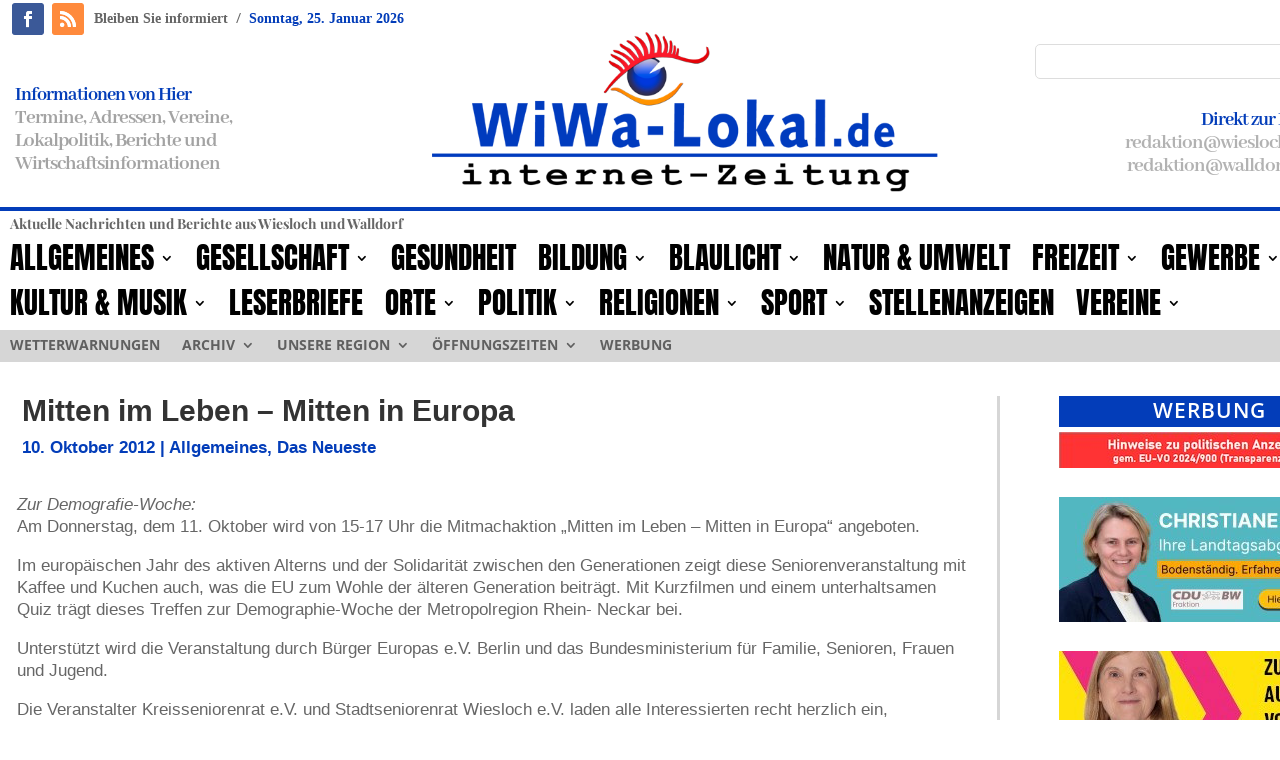

--- FILE ---
content_type: text/html; charset=UTF-8
request_url: https://www.wiwa-lokal.de/mitten-im-leben-mitten-in-europa/
body_size: 27056
content:
<!DOCTYPE html>
<html lang="de" itemscope itemtype="https://schema.org/BlogPosting">
<head>
	<meta charset="UTF-8" />
<meta http-equiv="X-UA-Compatible" content="IE=edge">
	<link rel="pingback" href="https://www.wiwa-lokal.de/xmlrpc.php" />

	<script type="text/javascript">
		document.documentElement.className = 'js';
	</script>
	
	<meta name='robots' content='index, follow, max-image-preview:large, max-snippet:-1, max-video-preview:-1' />
<script type="text/javascript">
			let jqueryParams=[],jQuery=function(r){return jqueryParams=[...jqueryParams,r],jQuery},$=function(r){return jqueryParams=[...jqueryParams,r],$};window.jQuery=jQuery,window.$=jQuery;let customHeadScripts=!1;jQuery.fn=jQuery.prototype={},$.fn=jQuery.prototype={},jQuery.noConflict=function(r){if(window.jQuery)return jQuery=window.jQuery,$=window.jQuery,customHeadScripts=!0,jQuery.noConflict},jQuery.ready=function(r){jqueryParams=[...jqueryParams,r]},$.ready=function(r){jqueryParams=[...jqueryParams,r]},jQuery.load=function(r){jqueryParams=[...jqueryParams,r]},$.load=function(r){jqueryParams=[...jqueryParams,r]},jQuery.fn.ready=function(r){jqueryParams=[...jqueryParams,r]},$.fn.ready=function(r){jqueryParams=[...jqueryParams,r]};</script>
	<!-- This site is optimized with the Yoast SEO plugin v26.7 - https://yoast.com/wordpress/plugins/seo/ -->
	<title>Mitten im Leben – Mitten in Europa</title>
	<link rel="canonical" href="https://www.wiwa-lokal.de/mitten-im-leben-mitten-in-europa/" />
	<meta name="twitter:label1" content="Verfasst von" />
	<meta name="twitter:data1" content="Daniel" />
	<meta name="twitter:label2" content="Geschätzte Lesezeit" />
	<meta name="twitter:data2" content="1 Minute" />
	<script type="application/ld+json" class="yoast-schema-graph">{"@context":"https://schema.org","@graph":[{"@type":"Article","@id":"https://www.wiwa-lokal.de/mitten-im-leben-mitten-in-europa/#article","isPartOf":{"@id":"https://www.wiwa-lokal.de/mitten-im-leben-mitten-in-europa/"},"author":{"name":"Daniel","@id":"https://www.wiwa-lokal.de/#/schema/person/eb7b77113ed43e706a13d675c4f769a6"},"headline":"Mitten im Leben – Mitten in Europa","datePublished":"2012-10-10T14:30:25+00:00","mainEntityOfPage":{"@id":"https://www.wiwa-lokal.de/mitten-im-leben-mitten-in-europa/"},"wordCount":129,"publisher":{"@id":"https://www.wiwa-lokal.de/#organization"},"keywords":["Demografie-Woche","Mitten im Leben"],"articleSection":["Allgemeines","Das Neueste"],"inLanguage":"de"},{"@type":"WebPage","@id":"https://www.wiwa-lokal.de/mitten-im-leben-mitten-in-europa/","url":"https://www.wiwa-lokal.de/mitten-im-leben-mitten-in-europa/","name":"Mitten im Leben – Mitten in Europa","isPartOf":{"@id":"https://www.wiwa-lokal.de/#website"},"datePublished":"2012-10-10T14:30:25+00:00","breadcrumb":{"@id":"https://www.wiwa-lokal.de/mitten-im-leben-mitten-in-europa/#breadcrumb"},"inLanguage":"de","potentialAction":[{"@type":"ReadAction","target":["https://www.wiwa-lokal.de/mitten-im-leben-mitten-in-europa/"]}]},{"@type":"BreadcrumbList","@id":"https://www.wiwa-lokal.de/mitten-im-leben-mitten-in-europa/#breadcrumb","itemListElement":[{"@type":"ListItem","position":1,"name":"Startseite","item":"https://www.wiwa-lokal.de/"},{"@type":"ListItem","position":2,"name":"Mitten im Leben – Mitten in Europa"}]},{"@type":"WebSite","@id":"https://www.wiwa-lokal.de/#website","url":"https://www.wiwa-lokal.de/","name":"WiWa-Lokal","description":"Wiesloch, Walldorf, Rauenberg und Dielheim","publisher":{"@id":"https://www.wiwa-lokal.de/#organization"},"potentialAction":[{"@type":"SearchAction","target":{"@type":"EntryPoint","urlTemplate":"https://www.wiwa-lokal.de/?s={search_term_string}"},"query-input":{"@type":"PropertyValueSpecification","valueRequired":true,"valueName":"search_term_string"}}],"inLanguage":"de"},{"@type":"Organization","@id":"https://www.wiwa-lokal.de/#organization","name":"EKXAKT Media UG (haftungsbeschränkt)","url":"https://www.wiwa-lokal.de/","logo":{"@type":"ImageObject","inLanguage":"de","@id":"https://www.wiwa-lokal.de/#/schema/logo/image/","url":"https://www.wiwa-lokal.de/wp-content/uploads/2024/08/EKXAKT-MEDIA-UG.jpg","contentUrl":"https://www.wiwa-lokal.de/wp-content/uploads/2024/08/EKXAKT-MEDIA-UG.jpg","width":696,"height":696,"caption":"EKXAKT Media UG (haftungsbeschränkt)"},"image":{"@id":"https://www.wiwa-lokal.de/#/schema/logo/image/"},"sameAs":["https://www.facebook.com/WiWaLokalde/"]},{"@type":"Person","@id":"https://www.wiwa-lokal.de/#/schema/person/eb7b77113ed43e706a13d675c4f769a6","name":"Daniel","image":{"@type":"ImageObject","inLanguage":"de","@id":"https://www.wiwa-lokal.de/#/schema/person/image/","url":"https://secure.gravatar.com/avatar/a6c4f5bc26aed153c86f5b435936e77a66f1ac501fd9da4acbba10a98086efb0?s=96&r=g","contentUrl":"https://secure.gravatar.com/avatar/a6c4f5bc26aed153c86f5b435936e77a66f1ac501fd9da4acbba10a98086efb0?s=96&r=g","caption":"Daniel"},"url":"https://www.wiwa-lokal.de/author/daniel/"}]}</script>
	<!-- / Yoast SEO plugin. -->



<link rel="alternate" type="application/rss+xml" title="WiWa-Lokal &raquo; Feed" href="https://www.wiwa-lokal.de/feed/" />
<link rel="alternate" type="application/rss+xml" title="WiWa-Lokal &raquo; Kommentar-Feed" href="https://www.wiwa-lokal.de/comments/feed/" />
<meta content="WiWa-Lokal Theme v.4.21.1" name="generator"/><link rel='stylesheet' id='wp-block-library-css' href='https://www.wiwa-lokal.de/wp-includes/css/dist/block-library/style.min.css?ver=6.8.3' type='text/css' media='all' />
<style id='wp-block-library-theme-inline-css' type='text/css'>
.wp-block-audio :where(figcaption){color:#555;font-size:13px;text-align:center}.is-dark-theme .wp-block-audio :where(figcaption){color:#ffffffa6}.wp-block-audio{margin:0 0 1em}.wp-block-code{border:1px solid #ccc;border-radius:4px;font-family:Menlo,Consolas,monaco,monospace;padding:.8em 1em}.wp-block-embed :where(figcaption){color:#555;font-size:13px;text-align:center}.is-dark-theme .wp-block-embed :where(figcaption){color:#ffffffa6}.wp-block-embed{margin:0 0 1em}.blocks-gallery-caption{color:#555;font-size:13px;text-align:center}.is-dark-theme .blocks-gallery-caption{color:#ffffffa6}:root :where(.wp-block-image figcaption){color:#555;font-size:13px;text-align:center}.is-dark-theme :root :where(.wp-block-image figcaption){color:#ffffffa6}.wp-block-image{margin:0 0 1em}.wp-block-pullquote{border-bottom:4px solid;border-top:4px solid;color:currentColor;margin-bottom:1.75em}.wp-block-pullquote cite,.wp-block-pullquote footer,.wp-block-pullquote__citation{color:currentColor;font-size:.8125em;font-style:normal;text-transform:uppercase}.wp-block-quote{border-left:.25em solid;margin:0 0 1.75em;padding-left:1em}.wp-block-quote cite,.wp-block-quote footer{color:currentColor;font-size:.8125em;font-style:normal;position:relative}.wp-block-quote:where(.has-text-align-right){border-left:none;border-right:.25em solid;padding-left:0;padding-right:1em}.wp-block-quote:where(.has-text-align-center){border:none;padding-left:0}.wp-block-quote.is-large,.wp-block-quote.is-style-large,.wp-block-quote:where(.is-style-plain){border:none}.wp-block-search .wp-block-search__label{font-weight:700}.wp-block-search__button{border:1px solid #ccc;padding:.375em .625em}:where(.wp-block-group.has-background){padding:1.25em 2.375em}.wp-block-separator.has-css-opacity{opacity:.4}.wp-block-separator{border:none;border-bottom:2px solid;margin-left:auto;margin-right:auto}.wp-block-separator.has-alpha-channel-opacity{opacity:1}.wp-block-separator:not(.is-style-wide):not(.is-style-dots){width:100px}.wp-block-separator.has-background:not(.is-style-dots){border-bottom:none;height:1px}.wp-block-separator.has-background:not(.is-style-wide):not(.is-style-dots){height:2px}.wp-block-table{margin:0 0 1em}.wp-block-table td,.wp-block-table th{word-break:normal}.wp-block-table :where(figcaption){color:#555;font-size:13px;text-align:center}.is-dark-theme .wp-block-table :where(figcaption){color:#ffffffa6}.wp-block-video :where(figcaption){color:#555;font-size:13px;text-align:center}.is-dark-theme .wp-block-video :where(figcaption){color:#ffffffa6}.wp-block-video{margin:0 0 1em}:root :where(.wp-block-template-part.has-background){margin-bottom:0;margin-top:0;padding:1.25em 2.375em}
</style>
<style id='global-styles-inline-css' type='text/css'>
:root{--wp--preset--aspect-ratio--square: 1;--wp--preset--aspect-ratio--4-3: 4/3;--wp--preset--aspect-ratio--3-4: 3/4;--wp--preset--aspect-ratio--3-2: 3/2;--wp--preset--aspect-ratio--2-3: 2/3;--wp--preset--aspect-ratio--16-9: 16/9;--wp--preset--aspect-ratio--9-16: 9/16;--wp--preset--color--black: #000000;--wp--preset--color--cyan-bluish-gray: #abb8c3;--wp--preset--color--white: #ffffff;--wp--preset--color--pale-pink: #f78da7;--wp--preset--color--vivid-red: #cf2e2e;--wp--preset--color--luminous-vivid-orange: #ff6900;--wp--preset--color--luminous-vivid-amber: #fcb900;--wp--preset--color--light-green-cyan: #7bdcb5;--wp--preset--color--vivid-green-cyan: #00d084;--wp--preset--color--pale-cyan-blue: #8ed1fc;--wp--preset--color--vivid-cyan-blue: #0693e3;--wp--preset--color--vivid-purple: #9b51e0;--wp--preset--gradient--vivid-cyan-blue-to-vivid-purple: linear-gradient(135deg,rgba(6,147,227,1) 0%,rgb(155,81,224) 100%);--wp--preset--gradient--light-green-cyan-to-vivid-green-cyan: linear-gradient(135deg,rgb(122,220,180) 0%,rgb(0,208,130) 100%);--wp--preset--gradient--luminous-vivid-amber-to-luminous-vivid-orange: linear-gradient(135deg,rgba(252,185,0,1) 0%,rgba(255,105,0,1) 100%);--wp--preset--gradient--luminous-vivid-orange-to-vivid-red: linear-gradient(135deg,rgba(255,105,0,1) 0%,rgb(207,46,46) 100%);--wp--preset--gradient--very-light-gray-to-cyan-bluish-gray: linear-gradient(135deg,rgb(238,238,238) 0%,rgb(169,184,195) 100%);--wp--preset--gradient--cool-to-warm-spectrum: linear-gradient(135deg,rgb(74,234,220) 0%,rgb(151,120,209) 20%,rgb(207,42,186) 40%,rgb(238,44,130) 60%,rgb(251,105,98) 80%,rgb(254,248,76) 100%);--wp--preset--gradient--blush-light-purple: linear-gradient(135deg,rgb(255,206,236) 0%,rgb(152,150,240) 100%);--wp--preset--gradient--blush-bordeaux: linear-gradient(135deg,rgb(254,205,165) 0%,rgb(254,45,45) 50%,rgb(107,0,62) 100%);--wp--preset--gradient--luminous-dusk: linear-gradient(135deg,rgb(255,203,112) 0%,rgb(199,81,192) 50%,rgb(65,88,208) 100%);--wp--preset--gradient--pale-ocean: linear-gradient(135deg,rgb(255,245,203) 0%,rgb(182,227,212) 50%,rgb(51,167,181) 100%);--wp--preset--gradient--electric-grass: linear-gradient(135deg,rgb(202,248,128) 0%,rgb(113,206,126) 100%);--wp--preset--gradient--midnight: linear-gradient(135deg,rgb(2,3,129) 0%,rgb(40,116,252) 100%);--wp--preset--font-size--small: 13px;--wp--preset--font-size--medium: 20px;--wp--preset--font-size--large: 36px;--wp--preset--font-size--x-large: 42px;--wp--preset--spacing--20: 0.44rem;--wp--preset--spacing--30: 0.67rem;--wp--preset--spacing--40: 1rem;--wp--preset--spacing--50: 1.5rem;--wp--preset--spacing--60: 2.25rem;--wp--preset--spacing--70: 3.38rem;--wp--preset--spacing--80: 5.06rem;--wp--preset--shadow--natural: 6px 6px 9px rgba(0, 0, 0, 0.2);--wp--preset--shadow--deep: 12px 12px 50px rgba(0, 0, 0, 0.4);--wp--preset--shadow--sharp: 6px 6px 0px rgba(0, 0, 0, 0.2);--wp--preset--shadow--outlined: 6px 6px 0px -3px rgba(255, 255, 255, 1), 6px 6px rgba(0, 0, 0, 1);--wp--preset--shadow--crisp: 6px 6px 0px rgba(0, 0, 0, 1);}:root { --wp--style--global--content-size: 823px;--wp--style--global--wide-size: 1080px; }:where(body) { margin: 0; }.wp-site-blocks > .alignleft { float: left; margin-right: 2em; }.wp-site-blocks > .alignright { float: right; margin-left: 2em; }.wp-site-blocks > .aligncenter { justify-content: center; margin-left: auto; margin-right: auto; }:where(.is-layout-flex){gap: 0.5em;}:where(.is-layout-grid){gap: 0.5em;}.is-layout-flow > .alignleft{float: left;margin-inline-start: 0;margin-inline-end: 2em;}.is-layout-flow > .alignright{float: right;margin-inline-start: 2em;margin-inline-end: 0;}.is-layout-flow > .aligncenter{margin-left: auto !important;margin-right: auto !important;}.is-layout-constrained > .alignleft{float: left;margin-inline-start: 0;margin-inline-end: 2em;}.is-layout-constrained > .alignright{float: right;margin-inline-start: 2em;margin-inline-end: 0;}.is-layout-constrained > .aligncenter{margin-left: auto !important;margin-right: auto !important;}.is-layout-constrained > :where(:not(.alignleft):not(.alignright):not(.alignfull)){max-width: var(--wp--style--global--content-size);margin-left: auto !important;margin-right: auto !important;}.is-layout-constrained > .alignwide{max-width: var(--wp--style--global--wide-size);}body .is-layout-flex{display: flex;}.is-layout-flex{flex-wrap: wrap;align-items: center;}.is-layout-flex > :is(*, div){margin: 0;}body .is-layout-grid{display: grid;}.is-layout-grid > :is(*, div){margin: 0;}body{padding-top: 0px;padding-right: 0px;padding-bottom: 0px;padding-left: 0px;}:root :where(.wp-element-button, .wp-block-button__link){background-color: #32373c;border-width: 0;color: #fff;font-family: inherit;font-size: inherit;line-height: inherit;padding: calc(0.667em + 2px) calc(1.333em + 2px);text-decoration: none;}.has-black-color{color: var(--wp--preset--color--black) !important;}.has-cyan-bluish-gray-color{color: var(--wp--preset--color--cyan-bluish-gray) !important;}.has-white-color{color: var(--wp--preset--color--white) !important;}.has-pale-pink-color{color: var(--wp--preset--color--pale-pink) !important;}.has-vivid-red-color{color: var(--wp--preset--color--vivid-red) !important;}.has-luminous-vivid-orange-color{color: var(--wp--preset--color--luminous-vivid-orange) !important;}.has-luminous-vivid-amber-color{color: var(--wp--preset--color--luminous-vivid-amber) !important;}.has-light-green-cyan-color{color: var(--wp--preset--color--light-green-cyan) !important;}.has-vivid-green-cyan-color{color: var(--wp--preset--color--vivid-green-cyan) !important;}.has-pale-cyan-blue-color{color: var(--wp--preset--color--pale-cyan-blue) !important;}.has-vivid-cyan-blue-color{color: var(--wp--preset--color--vivid-cyan-blue) !important;}.has-vivid-purple-color{color: var(--wp--preset--color--vivid-purple) !important;}.has-black-background-color{background-color: var(--wp--preset--color--black) !important;}.has-cyan-bluish-gray-background-color{background-color: var(--wp--preset--color--cyan-bluish-gray) !important;}.has-white-background-color{background-color: var(--wp--preset--color--white) !important;}.has-pale-pink-background-color{background-color: var(--wp--preset--color--pale-pink) !important;}.has-vivid-red-background-color{background-color: var(--wp--preset--color--vivid-red) !important;}.has-luminous-vivid-orange-background-color{background-color: var(--wp--preset--color--luminous-vivid-orange) !important;}.has-luminous-vivid-amber-background-color{background-color: var(--wp--preset--color--luminous-vivid-amber) !important;}.has-light-green-cyan-background-color{background-color: var(--wp--preset--color--light-green-cyan) !important;}.has-vivid-green-cyan-background-color{background-color: var(--wp--preset--color--vivid-green-cyan) !important;}.has-pale-cyan-blue-background-color{background-color: var(--wp--preset--color--pale-cyan-blue) !important;}.has-vivid-cyan-blue-background-color{background-color: var(--wp--preset--color--vivid-cyan-blue) !important;}.has-vivid-purple-background-color{background-color: var(--wp--preset--color--vivid-purple) !important;}.has-black-border-color{border-color: var(--wp--preset--color--black) !important;}.has-cyan-bluish-gray-border-color{border-color: var(--wp--preset--color--cyan-bluish-gray) !important;}.has-white-border-color{border-color: var(--wp--preset--color--white) !important;}.has-pale-pink-border-color{border-color: var(--wp--preset--color--pale-pink) !important;}.has-vivid-red-border-color{border-color: var(--wp--preset--color--vivid-red) !important;}.has-luminous-vivid-orange-border-color{border-color: var(--wp--preset--color--luminous-vivid-orange) !important;}.has-luminous-vivid-amber-border-color{border-color: var(--wp--preset--color--luminous-vivid-amber) !important;}.has-light-green-cyan-border-color{border-color: var(--wp--preset--color--light-green-cyan) !important;}.has-vivid-green-cyan-border-color{border-color: var(--wp--preset--color--vivid-green-cyan) !important;}.has-pale-cyan-blue-border-color{border-color: var(--wp--preset--color--pale-cyan-blue) !important;}.has-vivid-cyan-blue-border-color{border-color: var(--wp--preset--color--vivid-cyan-blue) !important;}.has-vivid-purple-border-color{border-color: var(--wp--preset--color--vivid-purple) !important;}.has-vivid-cyan-blue-to-vivid-purple-gradient-background{background: var(--wp--preset--gradient--vivid-cyan-blue-to-vivid-purple) !important;}.has-light-green-cyan-to-vivid-green-cyan-gradient-background{background: var(--wp--preset--gradient--light-green-cyan-to-vivid-green-cyan) !important;}.has-luminous-vivid-amber-to-luminous-vivid-orange-gradient-background{background: var(--wp--preset--gradient--luminous-vivid-amber-to-luminous-vivid-orange) !important;}.has-luminous-vivid-orange-to-vivid-red-gradient-background{background: var(--wp--preset--gradient--luminous-vivid-orange-to-vivid-red) !important;}.has-very-light-gray-to-cyan-bluish-gray-gradient-background{background: var(--wp--preset--gradient--very-light-gray-to-cyan-bluish-gray) !important;}.has-cool-to-warm-spectrum-gradient-background{background: var(--wp--preset--gradient--cool-to-warm-spectrum) !important;}.has-blush-light-purple-gradient-background{background: var(--wp--preset--gradient--blush-light-purple) !important;}.has-blush-bordeaux-gradient-background{background: var(--wp--preset--gradient--blush-bordeaux) !important;}.has-luminous-dusk-gradient-background{background: var(--wp--preset--gradient--luminous-dusk) !important;}.has-pale-ocean-gradient-background{background: var(--wp--preset--gradient--pale-ocean) !important;}.has-electric-grass-gradient-background{background: var(--wp--preset--gradient--electric-grass) !important;}.has-midnight-gradient-background{background: var(--wp--preset--gradient--midnight) !important;}.has-small-font-size{font-size: var(--wp--preset--font-size--small) !important;}.has-medium-font-size{font-size: var(--wp--preset--font-size--medium) !important;}.has-large-font-size{font-size: var(--wp--preset--font-size--large) !important;}.has-x-large-font-size{font-size: var(--wp--preset--font-size--x-large) !important;}
:where(.wp-block-post-template.is-layout-flex){gap: 1.25em;}:where(.wp-block-post-template.is-layout-grid){gap: 1.25em;}
:where(.wp-block-columns.is-layout-flex){gap: 2em;}:where(.wp-block-columns.is-layout-grid){gap: 2em;}
:root :where(.wp-block-pullquote){font-size: 1.5em;line-height: 1.6;}
</style>
<link rel='stylesheet' id='et-divi-open-sans-css' href='//www.wiwa-lokal.de/wp-content/uploads/omgf/et-divi-open-sans/et-divi-open-sans.css?ver=1688739170' type='text/css' media='all' />
<link rel='stylesheet' id='et-builder-googlefonts-cached-css' href='//www.wiwa-lokal.de/wp-content/uploads/omgf/et-builder-googlefonts-cached/et-builder-googlefonts-cached.css?ver=1688739170' type='text/css' media='all' />
<link rel='stylesheet' id='borlabs-cookie-custom-css' href='https://www.wiwa-lokal.de/wp-content/cache/borlabs-cookie/1/borlabs-cookie-1-de.css?ver=3.3.23-36' type='text/css' media='all' />
<link rel='stylesheet' id='divi-style-parent-css' href='https://www.wiwa-lokal.de/wp-content/themes/Divi/style-static.min.css?ver=4.27.5' type='text/css' media='all' />
<link rel='stylesheet' id='child-style-css' href='https://www.wiwa-lokal.de/wp-content/themes/Divi-child/style.css?ver=4.21.1' type='text/css' media='all' />
<link rel='stylesheet' id='promoslider_main-css' href='https://www.wiwa-lokal.de/wp-content/plugins/promotion-slider/css/slider.css?ver=6.8.3' type='text/css' media='all' />
<script type="text/javascript" src="https://www.wiwa-lokal.de/wp-includes/js/jquery/jquery.min.js?ver=3.7.1" id="jquery-core-js"></script>
<script type="text/javascript" src="https://www.wiwa-lokal.de/wp-includes/js/jquery/jquery-migrate.min.js?ver=3.4.1" id="jquery-migrate-js"></script>
<script type="text/javascript" id="jquery-js-after">
/* <![CDATA[ */
jqueryParams.length&&$.each(jqueryParams,function(e,r){if("function"==typeof r){var n=String(r);n.replace("$","jQuery");var a=new Function("return "+n)();$(document).ready(a)}});
/* ]]> */
</script>
<script data-no-optimize="1" data-no-minify="1" data-cfasync="false" type="text/javascript" src="https://www.wiwa-lokal.de/wp-content/cache/borlabs-cookie/1/borlabs-cookie-config-de.json.js?ver=3.3.23-39" id="borlabs-cookie-config-js"></script>
<script type="text/javascript" id="promoslider_main-js-extra">
/* <![CDATA[ */
var promoslider_options = {"version":"3.3.4"};
/* ]]> */
</script>
<script type="text/javascript" src="https://www.wiwa-lokal.de/wp-content/plugins/promotion-slider/js/promoslider.js?ver=6.8.3" id="promoslider_main-js"></script>

<!-- OG: 3.3.8 -->
<meta property="og:image" content="https://www.wiwa-lokal.de/wp-content/uploads/2023/07/cropped-FAVICON.png"><meta property="og:description" content="Zur Demografie-Woche: Am Donnerstag, dem 11. Oktober wird von 15-17 Uhr die Mitmachaktion „Mitten im Leben – Mitten in Europa“ angeboten. Im europäischen Jahr des aktiven Alterns und der Solidarität zwischen den Generationen zeigt diese Seniorenveranstaltung mit Kaffee und Kuchen auch, was die EU zum Wohle der älteren Generation beiträgt. Mit Kurzfilmen und einem unterhaltsamen..."><meta property="og:type" content="article"><meta property="og:locale" content="de"><meta property="og:site_name" content="WiWa-Lokal"><meta property="og:title" content="Mitten im Leben – Mitten in Europa"><meta property="og:url" content="https://www.wiwa-lokal.de/mitten-im-leben-mitten-in-europa/"><meta property="og:updated_time" content="2012-10-09T22:53:06+02:00">
<meta property="article:tag" content="Demografie-Woche"><meta property="article:tag" content="Mitten im Leben"><meta property="article:published_time" content="2012-10-10T14:30:25+00:00"><meta property="article:modified_time" content="2012-10-09T20:53:06+00:00"><meta property="article:section" content="Allgemeines"><meta property="article:section" content="Das Neueste"><meta property="article:author:first_name" content="Daniel"><meta property="article:author:last_name" content="Kühn"><meta property="article:author:username" content="Daniel">
<meta property="twitter:partner" content="ogwp"><meta property="twitter:card" content="summary"><meta property="twitter:title" content="Mitten im Leben – Mitten in Europa"><meta property="twitter:description" content="Zur Demografie-Woche: Am Donnerstag, dem 11. Oktober wird von 15-17 Uhr die Mitmachaktion „Mitten im Leben – Mitten in Europa“ angeboten. Im europäischen Jahr des aktiven Alterns und der..."><meta property="twitter:url" content="https://www.wiwa-lokal.de/mitten-im-leben-mitten-in-europa/"><meta property="twitter:label1" content="Reading time"><meta property="twitter:data1" content="Less than a minute">
<meta itemprop="image" content="https://www.wiwa-lokal.de/wp-content/uploads/2023/07/cropped-FAVICON.png"><meta itemprop="name" content="Mitten im Leben – Mitten in Europa"><meta itemprop="description" content="Zur Demografie-Woche: Am Donnerstag, dem 11. Oktober wird von 15-17 Uhr die Mitmachaktion „Mitten im Leben – Mitten in Europa“ angeboten. Im europäischen Jahr des aktiven Alterns und der Solidarität zwischen den Generationen zeigt diese Seniorenveranstaltung mit Kaffee und Kuchen auch, was die EU zum Wohle der älteren Generation beiträgt. Mit Kurzfilmen und einem unterhaltsamen..."><meta itemprop="datePublished" content="2012-10-10"><meta itemprop="dateModified" content="2012-10-09T20:53:06+00:00">
<meta property="profile:first_name" content="Daniel"><meta property="profile:last_name" content="Kühn"><meta property="profile:username" content="Daniel">
<!-- /OG -->

<link rel="https://api.w.org/" href="https://www.wiwa-lokal.de/wp-json/" /><link rel="alternate" title="JSON" type="application/json" href="https://www.wiwa-lokal.de/wp-json/wp/v2/posts/10411" /><link rel="EditURI" type="application/rsd+xml" title="RSD" href="https://www.wiwa-lokal.de/xmlrpc.php?rsd" />
<meta name="generator" content="WordPress 6.8.3" />
<link rel='shortlink' href='https://www.wiwa-lokal.de/?p=10411' />
<link rel="alternate" title="oEmbed (JSON)" type="application/json+oembed" href="https://www.wiwa-lokal.de/wp-json/oembed/1.0/embed?url=https%3A%2F%2Fwww.wiwa-lokal.de%2Fmitten-im-leben-mitten-in-europa%2F" />
<link rel="alternate" title="oEmbed (XML)" type="text/xml+oembed" href="https://www.wiwa-lokal.de/wp-json/oembed/1.0/embed?url=https%3A%2F%2Fwww.wiwa-lokal.de%2Fmitten-im-leben-mitten-in-europa%2F&#038;format=xml" />
<meta name="viewport" content="width=device-width, initial-scale=1.0, maximum-scale=1.0, user-scalable=0" /><script>
jQuery(document).on('ready ajaxComplete', function () {
    $(".et_pb_post a.more-link").html(function () {
        return $(this).html().replace('mehr lesen', 'weiterlesen...');
    });
});
</script>
<meta name="8d5f14a8e4d7fcc0dd9b99d3bf3ae4321cf63494" content="8d5f14a8e4d7fcc0dd9b99d3bf3ae4321cf63494"><link rel="icon" href="https://www.wiwa-lokal.de/wp-content/uploads/2023/07/cropped-FAVICON-32x32.png" sizes="32x32" />
<link rel="icon" href="https://www.wiwa-lokal.de/wp-content/uploads/2023/07/cropped-FAVICON-192x192.png" sizes="192x192" />
<link rel="apple-touch-icon" href="https://www.wiwa-lokal.de/wp-content/uploads/2023/07/cropped-FAVICON-180x180.png" />
<meta name="msapplication-TileImage" content="https://www.wiwa-lokal.de/wp-content/uploads/2023/07/cropped-FAVICON-270x270.png" />
<style id="et-divi-customizer-global-cached-inline-styles">body,.et_pb_column_1_2 .et_quote_content blockquote cite,.et_pb_column_1_2 .et_link_content a.et_link_main_url,.et_pb_column_1_3 .et_quote_content blockquote cite,.et_pb_column_3_8 .et_quote_content blockquote cite,.et_pb_column_1_4 .et_quote_content blockquote cite,.et_pb_blog_grid .et_quote_content blockquote cite,.et_pb_column_1_3 .et_link_content a.et_link_main_url,.et_pb_column_3_8 .et_link_content a.et_link_main_url,.et_pb_column_1_4 .et_link_content a.et_link_main_url,.et_pb_blog_grid .et_link_content a.et_link_main_url,body .et_pb_bg_layout_light .et_pb_post p,body .et_pb_bg_layout_dark .et_pb_post p{font-size:14px}.et_pb_slide_content,.et_pb_best_value{font-size:15px}#et_search_icon:hover,.mobile_menu_bar:before,.mobile_menu_bar:after,.et_toggle_slide_menu:after,.et-social-icon a:hover,.et_pb_sum,.et_pb_pricing li a,.et_pb_pricing_table_button,.et_overlay:before,.entry-summary p.price ins,.et_pb_member_social_links a:hover,.et_pb_widget li a:hover,.et_pb_filterable_portfolio .et_pb_portfolio_filters li a.active,.et_pb_filterable_portfolio .et_pb_portofolio_pagination ul li a.active,.et_pb_gallery .et_pb_gallery_pagination ul li a.active,.wp-pagenavi span.current,.wp-pagenavi a:hover,.nav-single a,.tagged_as a,.posted_in a{color:#033db9}.et_pb_contact_submit,.et_password_protected_form .et_submit_button,.et_pb_bg_layout_light .et_pb_newsletter_button,.comment-reply-link,.form-submit .et_pb_button,.et_pb_bg_layout_light .et_pb_promo_button,.et_pb_bg_layout_light .et_pb_more_button,.et_pb_contact p input[type="checkbox"]:checked+label i:before,.et_pb_bg_layout_light.et_pb_module.et_pb_button{color:#033db9}.footer-widget h4{color:#033db9}.et-search-form,.nav li ul,.et_mobile_menu,.footer-widget li:before,.et_pb_pricing li:before,blockquote{border-color:#033db9}.et_pb_counter_amount,.et_pb_featured_table .et_pb_pricing_heading,.et_quote_content,.et_link_content,.et_audio_content,.et_pb_post_slider.et_pb_bg_layout_dark,.et_slide_in_menu_container,.et_pb_contact p input[type="radio"]:checked+label i:before{background-color:#033db9}.container,.et_pb_row,.et_pb_slider .et_pb_container,.et_pb_fullwidth_section .et_pb_title_container,.et_pb_fullwidth_section .et_pb_title_featured_container,.et_pb_fullwidth_header:not(.et_pb_fullscreen) .et_pb_fullwidth_header_container{max-width:1360px}.et_boxed_layout #page-container,.et_boxed_layout.et_non_fixed_nav.et_transparent_nav #page-container #top-header,.et_boxed_layout.et_non_fixed_nav.et_transparent_nav #page-container #main-header,.et_fixed_nav.et_boxed_layout #page-container #top-header,.et_fixed_nav.et_boxed_layout #page-container #main-header,.et_boxed_layout #page-container .container,.et_boxed_layout #page-container .et_pb_row{max-width:1520px}a{color:#033db9}.et_secondary_nav_enabled #page-container #top-header{background-color:#033db9!important}#et-secondary-nav li ul{background-color:#033db9}#main-footer .footer-widget h4,#main-footer .widget_block h1,#main-footer .widget_block h2,#main-footer .widget_block h3,#main-footer .widget_block h4,#main-footer .widget_block h5,#main-footer .widget_block h6{color:#033db9}.footer-widget li:before{border-color:#033db9}@media only screen and (min-width:981px){.et_fixed_nav #page-container .et-fixed-header#top-header{background-color:#033db9!important}.et_fixed_nav #page-container .et-fixed-header#top-header #et-secondary-nav li ul{background-color:#033db9}}@media only screen and (min-width:1700px){.et_pb_row{padding:34px 0}.et_pb_section{padding:68px 0}.single.et_pb_pagebuilder_layout.et_full_width_page .et_post_meta_wrapper{padding-top:102px}.et_pb_fullwidth_section{padding:0}}.page article{border-top:none;border-color:#00A8FF;margin:0 0 24px}.leftcolmetaborder .et_pb_post .post-meta{border-top:2px solid #cccccc;border-bottom:2px solid #cccccc}.headlineclaim-date{font-family:"Times New Roman",Times,serif;font-weight:bold;color:#033db9}.headlineclaim-intro{font-family:"Times New Roman",Times,serif;font-weight:bold}.et-menu li li a{padding:0px 5px;width:300px}.et_pb_menu .et-menu-nav>ul ul{padding:8px 0;text-align:left}.nav li ul{padding:8px 0;width:300px}.wp-caption p.wp-caption-text{font-size:14px}.slb_container .slb_details{display:none}#page-container{overflow-x:hidden}</style></head>
<body class="wp-singular post-template-default single single-post postid-10411 single-format-standard wp-theme-Divi wp-child-theme-Divi-child et-tb-has-template et-tb-has-header et-tb-has-body et-tb-has-footer et_pb_button_helper_class et_cover_background et_pb_gutter osx et_pb_gutters3 et_divi_theme et-db">
	<div id="page-container">
<div id="et-boc" class="et-boc">
			
		<header class="et-l et-l--header">
			<div class="et_builder_inner_content et_pb_gutters3">
		<div class="et_pb_section et_pb_section_0_tb_header et_section_regular" >
				
				
				
				
				
				
				<div class="et_pb_row et_pb_row_0_tb_header">
				<div class="et_pb_column et_pb_column_1_2 et_pb_column_0_tb_header  et_pb_css_mix_blend_mode_passthrough">
				
				
				
				
				<ul class="et_pb_module et_pb_social_media_follow et_pb_social_media_follow_0_tb_header clearfix  et_pb_text_align_left et_pb_bg_layout_light">
				
				
				
				
				<li
            class='et_pb_social_media_follow_network_0_tb_header et_pb_social_icon et_pb_social_network_link  et-social-facebook'><a
              href='https://www.facebook.com/WiWaLokalde'
              class='icon et_pb_with_border'
              title='Folge auf Facebook'
               target="_blank"><span
                class='et_pb_social_media_follow_network_name'
                aria-hidden='true'
                >Folgen</span></a></li><li
            class='et_pb_social_media_follow_network_1_tb_header et_pb_social_icon et_pb_social_network_link  et-social-rss'><a
              href='https://www.wiwa-lokal.de/feed/'
              class='icon et_pb_with_border'
              title='Folge auf RSS'
               target="_blank"><span
                class='et_pb_social_media_follow_network_name'
                aria-hidden='true'
                >Folgen</span></a></li>
			</ul>
			</div><div class="et_pb_column et_pb_column_1_2 et_pb_column_1_tb_header  et_pb_css_mix_blend_mode_passthrough et-last-child">
				
				
				
				
				<div class="et_pb_module et_pb_text et_pb_text_0_tb_header  et_pb_text_align_left et_pb_bg_layout_light">
				
				
				
				
				<div class="et_pb_text_inner"><span class="headlineclaim-intro">Bleiben Sie informiert</span>&nbsp;&nbsp;<span class="headlineclaim-separator">/</span>&nbsp;&nbsp;<span class="headlineclaim-date">Sonntag, 25. Januar 2026</span></div>
			</div>
			</div>
				
				
				
				
			</div>
				
				
			</div><div class="et_pb_section et_pb_section_1_tb_header et_section_regular et_pb_section--with-menu" >
				
				
				
				
				
				
				<div class="et_pb_row et_pb_row_1_tb_header">
				<div class="et_pb_column et_pb_column_1_3 et_pb_column_2_tb_header  et_pb_css_mix_blend_mode_passthrough">
				
				
				
				
				<div class="et_pb_module et_pb_text et_pb_text_1_tb_header  et_pb_text_align_left et_pb_bg_layout_light">
				
				
				
				
				<div class="et_pb_text_inner"><h2>Informationen von Hier</h2>
<h3>Termine, Adressen, Vereine,<br />Lokalpolitik, Berichte und<br />Wirtschaftsinformationen</h3></div>
			</div>
			</div><div class="et_pb_column et_pb_column_1_3 et_pb_column_3_tb_header  et_pb_css_mix_blend_mode_passthrough">
				
				
				
				
				<div class="et_pb_module et_pb_image et_pb_image_0_tb_header">
				
				
				
				
				<a href="https://www.wiwa-lokal.de/"><span class="et_pb_image_wrap "><img fetchpriority="high" decoding="async" width="800" height="264" src="https://www.wiwa-lokal.de/wp-content/uploads/2023/07/Wiwa-Lokal-quer-rgb-fsu.png" alt="" title="Wiwa-Lokal-quer-rgb-fsu" srcset="https://www.wiwa-lokal.de/wp-content/uploads/2023/07/Wiwa-Lokal-quer-rgb-fsu.png 800w, https://www.wiwa-lokal.de/wp-content/uploads/2023/07/Wiwa-Lokal-quer-rgb-fsu-480x158.png 480w" sizes="(min-width: 0px) and (max-width: 480px) 480px, (min-width: 481px) 800px, 100vw" class="wp-image-313244" /></span></a>
			</div>
			</div><div class="et_pb_column et_pb_column_1_3 et_pb_column_4_tb_header  et_pb_css_mix_blend_mode_passthrough et-last-child">
				
				
				
				
				<div class="et_pb_module et_pb_search et_pb_search_0_tb_header  et_pb_text_align_left et_pb_bg_layout_light">
				
				
				
				
				<form role="search" method="get" class="et_pb_searchform" action="https://www.wiwa-lokal.de/">
					<div>
						<label class="screen-reader-text" for="s">Suchen nach:</label>
						<input type="text" name="s" placeholder="" class="et_pb_s" />
						<input type="hidden" name="et_pb_searchform_submit" value="et_search_proccess" />
						
						<input type="hidden" name="et_pb_include_posts" value="yes" />
						<input type="hidden" name="et_pb_include_pages" value="yes" />
						<input type="submit" value="Suche" class="et_pb_searchsubmit">
					</div>
				</form>
			</div><div class="et_pb_module et_pb_text et_pb_text_2_tb_header  et_pb_text_align_right et_pb_bg_layout_light">
				
				
				
				
				<div class="et_pb_text_inner"><h2 style="text-align: right;"><span class="quoteCaption">Direkt zur Redaktion</span></h2>
<h3 style="text-align: right;"><a href="/cdn-cgi/l/email-protection#790b1c1d18120d101617390e101c0a15161a11541516121815571d1c"><span class="__cf_email__" data-cfemail="ec9e89888d8798858382ac9b85899f80838f84c18083878d80c28889">[email&#160;protected]</span></a><br /><a href="/cdn-cgi/l/email-protection#d5a7b0b1b4bea1bcbabb95a2b4b9b9b1baa7b3f8b9babeb4b9fbb1b0"> <span class="__cf_email__" data-cfemail="5a283f3e3b312e3335341a2d3b36363e35283c773635313b36743e3f">[email&#160;protected]</span></a></h3></div>
			</div>
			</div>
				
				
				
				
			</div><div class="et_pb_with_border et_pb_row et_pb_row_2_tb_header et_pb_row--with-menu">
				<div class="et_pb_column et_pb_column_4_4 et_pb_column_5_tb_header  et_pb_css_mix_blend_mode_passthrough et-last-child et_pb_column--with-menu">
				
				
				
				
				<div class="et_pb_module et_pb_text et_pb_text_3_tb_header  et_pb_text_align_left et_pb_bg_layout_light">
				
				
				
				
				<div class="et_pb_text_inner"><p><strong>Aktuelle Nachrichten und Berichte aus Wiesloch und Walldorf<br /></strong></p></div>
			</div><div class="et_pb_module et_pb_menu et_pb_menu_0_tb_header et_pb_bg_layout_light  et_pb_text_align_left et_dropdown_animation_fade et_pb_menu--without-logo et_pb_menu--style-left_aligned">
					
					
					
					
					<div class="et_pb_menu_inner_container clearfix">
						
						<div class="et_pb_menu__wrap">
							<div class="et_pb_menu__menu">
								<nav class="et-menu-nav"><ul id="menu-header-01" class="et-menu nav downwards"><li class="et_pb_menu_page_id-24 menu-item menu-item-type-taxonomy menu-item-object-category current-post-ancestor current-menu-parent current-post-parent menu-item-has-children menu-item-8379"><a href="https://www.wiwa-lokal.de/category/allgemeines/">Allgemeines</a>
<ul class="sub-menu">
	<li class="et_pb_menu_page_id-8976 menu-item menu-item-type-taxonomy menu-item-object-category menu-item-313328"><a href="https://www.wiwa-lokal.de/category/allgemeines/finanzwelt/">Finanzwelt</a></li>
	<li class="et_pb_menu_page_id-8977 menu-item menu-item-type-taxonomy menu-item-object-category menu-item-327261"><a href="https://www.wiwa-lokal.de/category/allgemeines/technik-it/">Technik IT</a></li>
	<li class="et_pb_menu_page_id-11706 menu-item menu-item-type-taxonomy menu-item-object-category menu-item-327262"><a href="https://www.wiwa-lokal.de/category/allgemeines/trends/">Trends</a></li>
	<li class="et_pb_menu_page_id-7681 menu-item menu-item-type-taxonomy menu-item-object-category menu-item-313329"><a href="https://www.wiwa-lokal.de/category/allgemeines/geschichte/">Geschichte</a></li>
	<li class="et_pb_menu_page_id-9303 menu-item menu-item-type-taxonomy menu-item-object-category menu-item-327258"><a href="https://www.wiwa-lokal.de/category/allgemeines/informationen/">Informationen</a></li>
	<li class="et_pb_menu_page_id-7351 menu-item menu-item-type-taxonomy menu-item-object-category menu-item-327263"><a href="https://www.wiwa-lokal.de/category/allgemeines/verbraucherinformationen/">Verbraucherinformationen</a></li>
</ul>
</li>
<li class="et_pb_menu_page_id-219 menu-item menu-item-type-taxonomy menu-item-object-category menu-item-has-children menu-item-313330"><a href="https://www.wiwa-lokal.de/category/allgemeines/gesellschaft/">Gesellschaft</a>
<ul class="sub-menu">
	<li class="et_pb_menu_page_id-11705 menu-item menu-item-type-taxonomy menu-item-object-category menu-item-313344"><a href="https://www.wiwa-lokal.de/category/allgemeines/gesellschaft/berufsleben/">Berufsleben</a></li>
	<li class="et_pb_menu_page_id-218 menu-item menu-item-type-taxonomy menu-item-object-category menu-item-8381"><a href="https://www.wiwa-lokal.de/category/allgemeines/gesellschaft/familie/">Familie</a></li>
	<li class="et_pb_menu_page_id-5466 menu-item menu-item-type-taxonomy menu-item-object-category menu-item-313346"><a href="https://www.wiwa-lokal.de/category/allgemeines/gesellschaft/kinder/">Kinder</a></li>
	<li class="et_pb_menu_page_id-9125 menu-item menu-item-type-taxonomy menu-item-object-category menu-item-313345"><a href="https://www.wiwa-lokal.de/category/allgemeines/gesellschaft/jugend/">Jugend</a></li>
	<li class="et_pb_menu_page_id-4211 menu-item menu-item-type-taxonomy menu-item-object-category menu-item-313347"><a href="https://www.wiwa-lokal.de/category/allgemeines/gesellschaft/senioren/">Senioren</a></li>
	<li class="et_pb_menu_page_id-11704 menu-item menu-item-type-taxonomy menu-item-object-category menu-item-313348"><a href="https://www.wiwa-lokal.de/category/allgemeines/gesellschaft/soziales/">Soziales</a></li>
	<li class="et_pb_menu_page_id-9376 menu-item menu-item-type-taxonomy menu-item-object-category menu-item-313349"><a href="https://www.wiwa-lokal.de/category/allgemeines/gesellschaft/verkehr-mobilitaet/">Verkehr und Mobilität</a></li>
</ul>
</li>
<li class="et_pb_menu_page_id-159 menu-item menu-item-type-taxonomy menu-item-object-category menu-item-313431"><a href="https://www.wiwa-lokal.de/category/allgemeines/gesundheit/">Gesundheit</a></li>
<li class="et_pb_menu_page_id-4199 menu-item menu-item-type-taxonomy menu-item-object-category menu-item-has-children menu-item-313338"><a href="https://www.wiwa-lokal.de/category/bildung/">Bildung</a>
<ul class="sub-menu">
	<li class="et_pb_menu_page_id-7221 menu-item menu-item-type-taxonomy menu-item-object-category menu-item-327265"><a href="https://www.wiwa-lokal.de/category/bildung/bildungseinrichtungen/">&gt; Bildungseinrichtungen</a></li>
	<li class="et_pb_menu_page_id-7220 menu-item menu-item-type-taxonomy menu-item-object-category menu-item-313342"><a href="https://www.wiwa-lokal.de/category/bildung/schulen-wiesloch-walldorf-umgebung/">&gt; Öffentliche Schulen</a></li>
	<li class="et_pb_menu_page_id-7264 menu-item menu-item-type-taxonomy menu-item-object-category menu-item-313340"><a href="https://www.wiwa-lokal.de/category/bildung/musikalische-bildung/">&gt; Musikalische Bildung</a></li>
	<li class="et_pb_menu_page_id-7222 menu-item menu-item-type-taxonomy menu-item-object-category menu-item-313343"><a href="https://www.wiwa-lokal.de/category/bildung/bibliotheken/">&gt; Bibliotheken</a></li>
</ul>
</li>
<li class="et_pb_menu_page_id-1993 menu-item menu-item-type-taxonomy menu-item-object-category menu-item-has-children menu-item-313350"><a href="https://www.wiwa-lokal.de/category/blaulicht/">Blaulicht</a>
<ul class="sub-menu">
	<li class="et_pb_menu_page_id-1173 menu-item menu-item-type-taxonomy menu-item-object-category menu-item-313351"><a href="https://www.wiwa-lokal.de/category/blaulicht/polizeiberichte/">#Polizei</a></li>
	<li class="et_pb_menu_page_id-2230 menu-item menu-item-type-taxonomy menu-item-object-category menu-item-313358"><a href="https://www.wiwa-lokal.de/category/blaulicht/drk-ortsverein-wiesloch/">DRK Wiesloch</a></li>
	<li class="et_pb_menu_page_id-7066 menu-item menu-item-type-taxonomy menu-item-object-category menu-item-313356"><a href="https://www.wiwa-lokal.de/category/vereine/soziale-vereine/drk-walldorf-vereine/">DRK Walldorf</a></li>
	<li class="et_pb_menu_page_id-2801 menu-item menu-item-type-taxonomy menu-item-object-category menu-item-313355"><a href="https://www.wiwa-lokal.de/category/blaulicht/drk-schatthausen/">DRK Schatthausen</a></li>
	<li class="et_pb_menu_page_id-3166 menu-item menu-item-type-taxonomy menu-item-object-category menu-item-313359"><a href="https://www.wiwa-lokal.de/category/blaulicht/malteser-wiesloch/">Malteser Wiesloch</a></li>
	<li class="et_pb_menu_page_id-5475 menu-item menu-item-type-taxonomy menu-item-object-category menu-item-313353"><a href="https://www.wiwa-lokal.de/category/blaulicht/dlrg-walldorf/">DLRG Walldorf</a></li>
	<li class="et_pb_menu_page_id-2795 menu-item menu-item-type-taxonomy menu-item-object-category menu-item-313352"><a href="https://www.wiwa-lokal.de/category/blaulicht/dlrg-st-leon/">DLRG St. Leon</a></li>
	<li class="et_pb_menu_page_id-2248 menu-item menu-item-type-taxonomy menu-item-object-category menu-item-313360"><a href="https://www.wiwa-lokal.de/category/blaulicht/thw-wiesloch-walldorf/">THW Wiesloch-Walldorf</a></li>
</ul>
</li>
<li class="et_pb_menu_page_id-9286 menu-item menu-item-type-taxonomy menu-item-object-category menu-item-313432"><a href="https://www.wiwa-lokal.de/category/allgemeines/natur-umwelt/">Natur &amp; Umwelt</a></li>
<li class="et_pb_menu_page_id-220 menu-item menu-item-type-taxonomy menu-item-object-category menu-item-has-children menu-item-313362"><a href="https://www.wiwa-lokal.de/category/freizeit/">Freizeit</a>
<ul class="sub-menu">
	<li class="et_pb_menu_page_id-1808 menu-item menu-item-type-taxonomy menu-item-object-category menu-item-313363"><a href="https://www.wiwa-lokal.de/category/freizeit/ausflugsziele/">Ausflugsziele</a></li>
	<li class="et_pb_menu_page_id-5712 menu-item menu-item-type-taxonomy menu-item-object-category menu-item-327268"><a href="https://www.wiwa-lokal.de/category/freizeit/ferienspass/">Ferienspaß</a></li>
	<li class="et_pb_menu_page_id-4817 menu-item menu-item-type-taxonomy menu-item-object-category menu-item-313364"><a href="https://www.wiwa-lokal.de/category/freizeit/badespass/">Badespass</a></li>
	<li class="et_pb_menu_page_id-4818 menu-item menu-item-type-taxonomy menu-item-object-category menu-item-313368"><a href="https://www.wiwa-lokal.de/category/freizeit/kletterspielplaetze/">Kletterspielplätze</a></li>
	<li class="et_pb_menu_page_id-1180 menu-item menu-item-type-taxonomy menu-item-object-category menu-item-313370"><a href="https://www.wiwa-lokal.de/category/freizeit/sehenswurdigkeiten/">Sehenswürdigkeiten</a></li>
	<li class="et_pb_menu_page_id-7441 menu-item menu-item-type-taxonomy menu-item-object-category menu-item-313367"><a href="https://www.wiwa-lokal.de/category/freizeit/kino-kultur-musik/">Kino &gt; Kultur &amp; Musik</a></li>
	<li class="et_pb_menu_page_id-7529 menu-item menu-item-type-taxonomy menu-item-object-category menu-item-313371"><a href="https://www.wiwa-lokal.de/category/freizeit/tanz/">Tanz</a></li>
	<li class="et_pb_menu_page_id-11083 menu-item menu-item-type-taxonomy menu-item-object-category menu-item-313366"><a href="https://www.wiwa-lokal.de/category/freizeit/hobby/">Hobby</a></li>
	<li class="et_pb_menu_page_id-11786 menu-item menu-item-type-taxonomy menu-item-object-category menu-item-313369"><a href="https://www.wiwa-lokal.de/category/freizeit/lifestyle/">Lifestyle</a></li>
</ul>
</li>
<li class="et_pb_menu_page_id-3 menu-item menu-item-type-taxonomy menu-item-object-category menu-item-has-children menu-item-313372"><a href="https://www.wiwa-lokal.de/category/gewerbe/">Gewerbe</a>
<ul class="sub-menu">
	<li class="et_pb_menu_page_id-7162 menu-item menu-item-type-taxonomy menu-item-object-category menu-item-313373"><a href="https://www.wiwa-lokal.de/category/gewerbe/apotheken/">&gt; Apotheken</a></li>
	<li class="et_pb_menu_page_id-7173 menu-item menu-item-type-taxonomy menu-item-object-category menu-item-313374"><a href="https://www.wiwa-lokal.de/category/gewerbe/autohaeuser/">&gt; Autohäuser</a></li>
	<li class="et_pb_menu_page_id-7164 menu-item menu-item-type-taxonomy menu-item-object-category menu-item-313375"><a href="https://www.wiwa-lokal.de/category/gewerbe/baeckerei-konditorei/">&gt; Bäckerei &amp; Konditorei</a></li>
	<li class="et_pb_menu_page_id-7169 menu-item menu-item-type-taxonomy menu-item-object-category menu-item-313376"><a href="https://www.wiwa-lokal.de/category/gewerbe/banken-versicherungen-wiesloch-walldorf/">&gt; Banken &amp; Versicherung</a></li>
	<li class="et_pb_menu_page_id-7223 menu-item menu-item-type-taxonomy menu-item-object-category menu-item-313377"><a href="https://www.wiwa-lokal.de/category/gewerbe/boersennotiere-unternehmen/">&gt; Börsennotierte Firmen</a></li>
	<li class="et_pb_menu_page_id-7174 menu-item menu-item-type-taxonomy menu-item-object-category menu-item-313378"><a href="https://www.wiwa-lokal.de/category/gewerbe/buero-und-computer/">&gt; Büro &amp; Computer</a></li>
	<li class="et_pb_menu_page_id-10770 menu-item menu-item-type-taxonomy menu-item-object-category menu-item-313379"><a href="https://www.wiwa-lokal.de/category/gewerbe/dienstleistungen/">&gt; Dienstleistungen</a></li>
	<li class="et_pb_menu_page_id-7171 menu-item menu-item-type-taxonomy menu-item-object-category menu-item-313380"><a href="https://www.wiwa-lokal.de/category/gewerbe/lebensmittel/">&gt; Essen &amp; Trinken</a></li>
	<li class="et_pb_menu_page_id-12053 menu-item menu-item-type-taxonomy menu-item-object-category menu-item-313381"><a href="https://www.wiwa-lokal.de/category/gewerbe/fahrschulen/">&gt; Fahrschulen</a></li>
	<li class="et_pb_menu_page_id-12051 menu-item menu-item-type-taxonomy menu-item-object-category menu-item-313382"><a href="https://www.wiwa-lokal.de/category/gewerbe/fotografie/">&gt; Fotografie</a></li>
	<li class="et_pb_menu_page_id-7166 menu-item menu-item-type-taxonomy menu-item-object-category menu-item-313383"><a href="https://www.wiwa-lokal.de/category/gewerbe/friseure/">&gt; Friseure</a></li>
	<li class="et_pb_menu_page_id-7165 menu-item menu-item-type-taxonomy menu-item-object-category menu-item-313384"><a href="https://www.wiwa-lokal.de/category/gewerbe/mode-bekleidung/">&gt; Mode &amp; Bekleidung</a></li>
	<li class="et_pb_menu_page_id-7177 menu-item menu-item-type-taxonomy menu-item-object-category menu-item-313385"><a href="https://www.wiwa-lokal.de/category/gewerbe/optiker/">&gt; Optiker</a></li>
	<li class="et_pb_menu_page_id-7178 menu-item menu-item-type-taxonomy menu-item-object-category menu-item-313386"><a href="https://www.wiwa-lokal.de/category/gewerbe/buecher-zeitschriften-musik/">&gt; Printmedien &amp; Musik</a></li>
	<li class="et_pb_menu_page_id-7168 menu-item menu-item-type-taxonomy menu-item-object-category menu-item-313387"><a href="https://www.wiwa-lokal.de/category/gewerbe/rechtsanwaelte-wiesloch-walldorf/">&gt; Rechtsanwälte</a></li>
	<li class="et_pb_menu_page_id-7224 menu-item menu-item-type-taxonomy menu-item-object-category menu-item-313388"><a href="https://www.wiwa-lokal.de/category/gewerbe/sicherheitssysteme/">&gt; Sicherheitssysteme</a></li>
	<li class="et_pb_menu_page_id-7324 menu-item menu-item-type-taxonomy menu-item-object-category menu-item-313389"><a href="https://www.wiwa-lokal.de/category/gewerbe/sport-gewerbe/">&gt; Sport &amp; Gesundheit</a></li>
	<li class="et_pb_menu_page_id-7175 menu-item menu-item-type-taxonomy menu-item-object-category menu-item-313390"><a href="https://www.wiwa-lokal.de/category/gewerbe/versorger-entsorger/">&gt; Versorger / Entsorger</a></li>
</ul>
</li>
<li class="et_pb_menu_page_id-2010 menu-item menu-item-type-taxonomy menu-item-object-category menu-item-has-children menu-item-313391"><a href="https://www.wiwa-lokal.de/category/musik/">Kultur &amp; Musik</a>
<ul class="sub-menu">
	<li class="et_pb_menu_page_id-1181 menu-item menu-item-type-taxonomy menu-item-object-category menu-item-313392"><a href="https://www.wiwa-lokal.de/category/musik/kunst-literatur/"># Kunst</a></li>
	<li class="et_pb_menu_page_id-630 menu-item menu-item-type-taxonomy menu-item-object-category menu-item-313393"><a href="https://www.wiwa-lokal.de/category/musik/literatur/"># Literatur</a></li>
	<li class="et_pb_menu_page_id-2011 menu-item menu-item-type-taxonomy menu-item-object-category menu-item-313394"><a href="https://www.wiwa-lokal.de/category/musik/locations/"># Locations</a></li>
	<li class="et_pb_menu_page_id-5433 menu-item menu-item-type-taxonomy menu-item-object-category menu-item-313395"><a href="https://www.wiwa-lokal.de/category/musik/talentshows/"># Talentshows</a></li>
	<li class="et_pb_menu_page_id-4173 menu-item menu-item-type-taxonomy menu-item-object-category menu-item-313396"><a href="https://www.wiwa-lokal.de/category/musik/theater-kino/"># Theater &amp; Kino</a></li>
	<li class="et_pb_menu_page_id-5308 menu-item menu-item-type-taxonomy menu-item-object-category menu-item-313397"><a href="https://www.wiwa-lokal.de/category/musik/bigband-jazz-soul-swing/">*BigBand Jazz Soul Swing</a></li>
	<li class="et_pb_menu_page_id-10000 menu-item menu-item-type-taxonomy menu-item-object-category menu-item-313398"><a href="https://www.wiwa-lokal.de/category/musik/blues/">*Blues</a></li>
	<li class="et_pb_menu_page_id-5189 menu-item menu-item-type-taxonomy menu-item-object-category menu-item-313399"><a href="https://www.wiwa-lokal.de/category/musik/klassik-und-choere/">*Klassik &amp; Chöre</a></li>
	<li class="et_pb_menu_page_id-5493 menu-item menu-item-type-taxonomy menu-item-object-category menu-item-313400"><a href="https://www.wiwa-lokal.de/category/musik/latin-reggae/">*Latin, Reggae &amp; Ska</a></li>
	<li class="et_pb_menu_page_id-5986 menu-item menu-item-type-taxonomy menu-item-object-category menu-item-313401"><a href="https://www.wiwa-lokal.de/category/musik/metal/">*Metal</a></li>
	<li class="et_pb_menu_page_id-1046 menu-item menu-item-type-taxonomy menu-item-object-category menu-item-313402"><a href="https://www.wiwa-lokal.de/category/musik/rock-und-pop/">*Rock &amp; Pop</a></li>
	<li class="et_pb_menu_page_id-9999 menu-item menu-item-type-taxonomy menu-item-object-category menu-item-313403"><a href="https://www.wiwa-lokal.de/category/musik/soul-funk/">*Soul &amp; Funk</a></li>
	<li class="et_pb_menu_page_id-5638 menu-item menu-item-type-taxonomy menu-item-object-category menu-item-313405"><a href="https://www.wiwa-lokal.de/category/musik/the-flow-club/">The Flow Club</a></li>
	<li class="et_pb_menu_page_id-5713 menu-item menu-item-type-taxonomy menu-item-object-category menu-item-313404"><a href="https://www.wiwa-lokal.de/category/musik/oldtimerjazz/">Oldtimer&amp;Jazz</a></li>
	<li class="et_pb_menu_page_id-9907 menu-item menu-item-type-taxonomy menu-item-object-category menu-item-313406"><a href="https://www.wiwa-lokal.de/category/musik/zirkus/">Zirkus</a></li>
	<li class="et_pb_menu_page_id-9930 menu-item menu-item-type-taxonomy menu-item-object-category menu-item-313407"><a href="https://www.wiwa-lokal.de/category/musik/kultur-musik-archiv/">_Kultur &amp; Musik Archiv</a></li>
</ul>
</li>
<li class="et_pb_menu_page_id-156 menu-item menu-item-type-taxonomy menu-item-object-category menu-item-313410"><a href="https://www.wiwa-lokal.de/category/leserbriefe/">Leserbriefe</a></li>
<li class="et_pb_menu_page_id-313411 menu-item menu-item-type-custom menu-item-object-custom menu-item-has-children menu-item-313411"><a>Orte</a>
<ul class="sub-menu">
	<li class="et_pb_menu_page_id-6442 menu-item menu-item-type-taxonomy menu-item-object-category menu-item-313412"><a href="https://www.wiwa-lokal.de/category/orte/walldorf/">&gt; Walldorf</a></li>
	<li class="et_pb_menu_page_id-6443 menu-item menu-item-type-taxonomy menu-item-object-category menu-item-313415"><a href="https://www.wiwa-lokal.de/category/orte/wiesloch/">&gt; Wiesloch</a></li>
	<li class="et_pb_menu_page_id-346 menu-item menu-item-type-taxonomy menu-item-object-category menu-item-313413"><a href="https://www.wiwa-lokal.de/category/orte/dielheim/">Dielheim</a></li>
	<li class="et_pb_menu_page_id-347 menu-item menu-item-type-taxonomy menu-item-object-category menu-item-313414"><a href="https://www.wiwa-lokal.de/category/orte/rauenberg/">Rauenberg</a></li>
	<li class="et_pb_menu_page_id-1141 menu-item menu-item-type-taxonomy menu-item-object-category menu-item-313416"><a href="https://www.wiwa-lokal.de/category/orte/st-leon-rot-technology/">St. Leon &#8211; Rot</a></li>
	<li class="et_pb_menu_page_id-7600 menu-item menu-item-type-taxonomy menu-item-object-category menu-item-313417"><a href="https://www.wiwa-lokal.de/category/orte/umgebung/">~ Umgebung</a></li>
</ul>
</li>
<li class="et_pb_menu_page_id-15 menu-item menu-item-type-taxonomy menu-item-object-category menu-item-has-children menu-item-313418"><a href="https://www.wiwa-lokal.de/category/politik/">Politik</a>
<ul class="sub-menu">
	<li class="et_pb_menu_page_id-4596 menu-item menu-item-type-taxonomy menu-item-object-category menu-item-313420"><a href="https://www.wiwa-lokal.de/category/politik/buendnis-90-die-gruenen/">Bündnis 90 / Die Grünen</a></li>
	<li class="et_pb_menu_page_id-1424 menu-item menu-item-type-taxonomy menu-item-object-category menu-item-313421"><a href="https://www.wiwa-lokal.de/category/politik/cdu/">CDU</a></li>
	<li class="et_pb_menu_page_id-1950 menu-item menu-item-type-taxonomy menu-item-object-category menu-item-313422"><a href="https://www.wiwa-lokal.de/category/politik/fdp/">FDP</a></li>
	<li class="et_pb_menu_page_id-560 menu-item menu-item-type-taxonomy menu-item-object-category menu-item-313427"><a href="https://www.wiwa-lokal.de/category/politik/spd/">SPD</a></li>
	<li class="et_pb_menu_page_id-5363 menu-item menu-item-type-taxonomy menu-item-object-category menu-item-313419"><a href="https://www.wiwa-lokal.de/category/politik/altwieslocher-liste/">Altwieslocher Liste</a></li>
	<li class="et_pb_menu_page_id-2009 menu-item menu-item-type-taxonomy menu-item-object-category menu-item-313423"><a href="https://www.wiwa-lokal.de/category/politik/frauenliste-wiesloch/">Frauenliste Wiesloch</a></li>
	<li class="et_pb_menu_page_id-2007 menu-item menu-item-type-taxonomy menu-item-object-category menu-item-313424"><a href="https://www.wiwa-lokal.de/category/politik/fwv-wiesloch/">FWV Wiesloch</a></li>
	<li class="et_pb_menu_page_id-1105 menu-item menu-item-type-taxonomy menu-item-object-category menu-item-313425"><a href="https://www.wiwa-lokal.de/category/politik/gemeinderaete/">Gemeinderäte</a></li>
	<li class="et_pb_menu_page_id-1277 menu-item menu-item-type-taxonomy menu-item-object-category menu-item-313426"><a href="https://www.wiwa-lokal.de/category/politik/jugendgemeinderat/">Jugendgemeinderat</a></li>
	<li class="et_pb_menu_page_id-7912 menu-item menu-item-type-taxonomy menu-item-object-category menu-item-313428"><a href="https://www.wiwa-lokal.de/category/politik/wahlen/">Wahlen</a></li>
</ul>
</li>
<li class="et_pb_menu_page_id-153 menu-item menu-item-type-taxonomy menu-item-object-category menu-item-has-children menu-item-313429"><a href="https://www.wiwa-lokal.de/category/religionen/">Religionen</a>
<ul class="sub-menu">
	<li class="et_pb_menu_page_id-3465 menu-item menu-item-type-taxonomy menu-item-object-category menu-item-313517"><a href="https://www.wiwa-lokal.de/category/religionen/alevitische-gemeinde/">Alevitische Gemeinde</a></li>
	<li class="et_pb_menu_page_id-4850 menu-item menu-item-type-taxonomy menu-item-object-category menu-item-313518"><a href="https://www.wiwa-lokal.de/category/religionen/astor-stft/">Astor Stft</a></li>
	<li class="et_pb_menu_page_id-4473 menu-item menu-item-type-taxonomy menu-item-object-category menu-item-313519"><a href="https://www.wiwa-lokal.de/category/religionen/evangelische-gemeinde-walldorf/">ev. Gemeinde Walldorf</a></li>
	<li class="et_pb_menu_page_id-5290 menu-item menu-item-type-taxonomy menu-item-object-category menu-item-313522"><a href="https://www.wiwa-lokal.de/category/musik/locations/ev-stadtkirche-walldorf/">Ev. Stadtkirche Walldorf</a></li>
	<li class="et_pb_menu_page_id-173 menu-item menu-item-type-taxonomy menu-item-object-category menu-item-313520"><a href="https://www.wiwa-lokal.de/category/religionen/evangelische-gemeinde-wiesloch/">Ev. Gemeinde Wiesloch</a></li>
	<li class="et_pb_menu_page_id-4883 menu-item menu-item-type-taxonomy menu-item-object-category menu-item-313523"><a href="https://www.wiwa-lokal.de/category/musik/locations/ev-stadtkirche-wiesloch/">Ev. Stadtkirche Wiesloch</a></li>
	<li class="et_pb_menu_page_id-5656 menu-item menu-item-type-taxonomy menu-item-object-category menu-item-313521"><a href="https://www.wiwa-lokal.de/category/religionen/evangelische-kirche-schatthausen/">Ev. Kirche Schatthausen</a></li>
	<li class="et_pb_menu_page_id-9474 menu-item menu-item-type-taxonomy menu-item-object-category menu-item-313524"><a href="https://www.wiwa-lokal.de/category/religionen/gospel-house/">Gospel House</a></li>
	<li class="et_pb_menu_page_id-5780 menu-item menu-item-type-taxonomy menu-item-object-category menu-item-313525"><a href="https://www.wiwa-lokal.de/category/religionen/heilig-kreuz-balzfeld-maria-koenigin-horrenberg/">Heilig Kreuz Balzfeld&#8230;</a></li>
	<li class="et_pb_menu_page_id-4887 menu-item menu-item-type-taxonomy menu-item-object-category menu-item-313526"><a href="https://www.wiwa-lokal.de/category/religionen/heilige-dreifaltigkeitskirche-wiesloch/">Heilige Dreifaltigkeitskirche</a></li>
	<li class="et_pb_menu_page_id-4703 menu-item menu-item-type-taxonomy menu-item-object-category menu-item-313527"><a href="https://www.wiwa-lokal.de/category/religionen/katholische-gemeinde-walldorf/">Kath. Gemeinde Walldorf</a></li>
	<li class="et_pb_menu_page_id-174 menu-item menu-item-type-taxonomy menu-item-object-category menu-item-313528"><a href="https://www.wiwa-lokal.de/category/religionen/katholische-gemeinde-wiesloch/">Kath. Gemeinde Wiesloch</a></li>
	<li class="et_pb_menu_page_id-5470 menu-item menu-item-type-taxonomy menu-item-object-category menu-item-313529"><a href="https://www.wiwa-lokal.de/category/religionen/kath-kirche-peter-und-paul/">Kath. Kirche Peter und Paul</a></li>
	<li class="et_pb_menu_page_id-9196 menu-item menu-item-type-taxonomy menu-item-object-category menu-item-313531"><a href="https://www.wiwa-lokal.de/category/religionen/liebenzeller-gemeinschaft/">Liebenzeller Gemeinschaft</a></li>
	<li class="et_pb_menu_page_id-5337 menu-item menu-item-type-taxonomy menu-item-object-category menu-item-313532"><a href="https://www.wiwa-lokal.de/category/religionen/methodistische-gemeinde-wiesloch/">Methodistische Gemeinde Wiesloch</a></li>
	<li class="et_pb_menu_page_id-176 menu-item menu-item-type-taxonomy menu-item-object-category menu-item-313533"><a href="https://www.wiwa-lokal.de/category/religionen/neuapostolische-gemeinde/">neuapostolische Gemeinde</a></li>
	<li class="et_pb_menu_page_id-175 menu-item menu-item-type-taxonomy menu-item-object-category menu-item-313534"><a href="https://www.wiwa-lokal.de/category/religionen/okumene/">Ökumene</a></li>
</ul>
</li>
<li class="et_pb_menu_page_id-12 menu-item menu-item-type-taxonomy menu-item-object-category menu-item-has-children menu-item-8391"><a href="https://www.wiwa-lokal.de/category/sport/">Sport</a>
<ul class="sub-menu">
	<li class="et_pb_menu_page_id-5155 menu-item menu-item-type-taxonomy menu-item-object-category menu-item-313535"><a href="https://www.wiwa-lokal.de/category/sport/1-fc-wiesloch/">1. FC Wiesloch</a></li>
	<li class="et_pb_menu_page_id-5612 menu-item menu-item-type-taxonomy menu-item-object-category menu-item-313536"><a href="https://www.wiwa-lokal.de/category/sport/autorennen/">Autorennen</a></li>
	<li class="et_pb_menu_page_id-3912 menu-item menu-item-type-taxonomy menu-item-object-category menu-item-313537"><a href="https://www.wiwa-lokal.de/category/sport/bhv-badischer-handball-verband/">Badischer Handball Verband</a></li>
	<li class="et_pb_menu_page_id-4355 menu-item menu-item-type-taxonomy menu-item-object-category menu-item-313538"><a href="https://www.wiwa-lokal.de/category/sport/box-arena-walldorf/">Box Arena Walldorf</a></li>
	<li class="et_pb_menu_page_id-3076 menu-item menu-item-type-taxonomy menu-item-object-category menu-item-313761"><a href="https://www.wiwa-lokal.de/category/sport/sportvereine/fc-astoria-walldorf-vereine/">FC Astoria Walldorf</a></li>
	<li class="et_pb_menu_page_id-4836 menu-item menu-item-type-taxonomy menu-item-object-category menu-item-313762"><a href="https://www.wiwa-lokal.de/category/sport/futsal-sport/">Futsal</a></li>
	<li class="et_pb_menu_page_id-4093 menu-item menu-item-type-taxonomy menu-item-object-category menu-item-313763"><a href="https://www.wiwa-lokal.de/category/sport/golf/">Golf</a></li>
	<li class="et_pb_menu_page_id-5430 menu-item menu-item-type-taxonomy menu-item-object-category menu-item-313764"><a href="https://www.wiwa-lokal.de/category/sport/jugendspielgemeinschaft/">Jugendspielgemeinschaft</a></li>
	<li class="et_pb_menu_page_id-7787 menu-item menu-item-type-taxonomy menu-item-object-category menu-item-313765"><a href="https://www.wiwa-lokal.de/category/sport/palazzo-sportivo/">Palazzo Sportivo</a></li>
	<li class="et_pb_menu_page_id-4813 menu-item menu-item-type-taxonomy menu-item-object-category menu-item-313769"><a href="https://www.wiwa-lokal.de/category/sport/sc-wiesloch/">SC Wiesloch</a></li>
	<li class="et_pb_menu_page_id-4716 menu-item menu-item-type-taxonomy menu-item-object-category menu-item-317984"><a href="https://www.wiwa-lokal.de/category/sport/sportvereine/sg-walldorf-astoria-1902-e-v/">SG Walldorf Astoria 1902</a></li>
	<li class="et_pb_menu_page_id-5591 menu-item menu-item-type-taxonomy menu-item-object-category menu-item-313766"><a href="https://www.wiwa-lokal.de/category/sport/sg-dielheim/">SG Dielheim</a></li>
	<li class="et_pb_menu_page_id-5546 menu-item menu-item-type-taxonomy menu-item-object-category menu-item-313767"><a href="https://www.wiwa-lokal.de/category/sport/sportvereine/sg-horrenberg/">SG Horrenberg</a></li>
	<li class="et_pb_menu_page_id-354 menu-item menu-item-type-taxonomy menu-item-object-category menu-item-313770"><a href="https://www.wiwa-lokal.de/category/sport/sv-sandhausen/">SV Sandhausen</a></li>
	<li class="et_pb_menu_page_id-5788 menu-item menu-item-type-taxonomy menu-item-object-category menu-item-313768"><a href="https://www.wiwa-lokal.de/category/sport/tg-sandhausen/">TG Sandhausen</a></li>
	<li class="et_pb_menu_page_id-7059 menu-item menu-item-type-taxonomy menu-item-object-category menu-item-313771"><a href="https://www.wiwa-lokal.de/category/sport/tsv-malsch/">TSV Malsch</a></li>
	<li class="et_pb_menu_page_id-6867 menu-item menu-item-type-taxonomy menu-item-object-category menu-item-313772"><a href="https://www.wiwa-lokal.de/category/sport/tsv-rot/">TSV Rot</a></li>
	<li class="et_pb_menu_page_id-5590 menu-item menu-item-type-taxonomy menu-item-object-category menu-item-313773"><a href="https://www.wiwa-lokal.de/category/sport/tv-dielheim/">TV Dielheim</a></li>
	<li class="et_pb_menu_page_id-5602 menu-item menu-item-type-taxonomy menu-item-object-category menu-item-313776"><a href="https://www.wiwa-lokal.de/category/sport/vfb-st-leon/">VfB St. Leon</a></li>
	<li class="et_pb_menu_page_id-734 menu-item menu-item-type-taxonomy menu-item-object-category menu-item-313777"><a href="https://www.wiwa-lokal.de/category/sport/sportvereine/vfb-wiesloch/">VfB Wiesloch</a></li>
	<li class="et_pb_menu_page_id-5524 menu-item menu-item-type-taxonomy menu-item-object-category menu-item-313778"><a href="https://www.wiwa-lokal.de/category/sport/wieslocher-reit-verein/">Wieslocher Reit Verein</a></li>
</ul>
</li>
<li class="et_pb_menu_page_id-4232 menu-item menu-item-type-taxonomy menu-item-object-category menu-item-313774"><a href="https://www.wiwa-lokal.de/category/stellenanzeigen/">Stellenanzeigen</a></li>
<li class="et_pb_menu_page_id-152 menu-item menu-item-type-taxonomy menu-item-object-category menu-item-has-children menu-item-313775"><a href="https://www.wiwa-lokal.de/category/vereine/">Vereine</a>
<ul class="sub-menu">
	<li class="et_pb_menu_page_id-6843 menu-item menu-item-type-taxonomy menu-item-object-category menu-item-313780"><a href="https://www.wiwa-lokal.de/category/vereine/foerdervereine/">#Fördervereine</a></li>
	<li class="et_pb_menu_page_id-7163 menu-item menu-item-type-taxonomy menu-item-object-category menu-item-313781"><a href="https://www.wiwa-lokal.de/category/vereine/gewerbevereine/">#Gewerbevereine</a></li>
	<li class="et_pb_menu_page_id-7079 menu-item menu-item-type-taxonomy menu-item-object-category menu-item-313782"><a href="https://www.wiwa-lokal.de/category/vereine/kunst-kultur/">#Kunst &amp; Kulturvereine</a></li>
	<li class="et_pb_menu_page_id-7080 menu-item menu-item-type-taxonomy menu-item-object-category menu-item-313783"><a href="https://www.wiwa-lokal.de/category/vereine/musik-vereine/">#Musikvereine</a></li>
	<li class="et_pb_menu_page_id-7131 menu-item menu-item-type-taxonomy menu-item-object-category menu-item-313784"><a href="https://www.wiwa-lokal.de/category/vereine/nahrung-genuss/">#Nahrung &amp; Genuss</a></li>
	<li class="et_pb_menu_page_id-7083 menu-item menu-item-type-taxonomy menu-item-object-category menu-item-313785"><a href="https://www.wiwa-lokal.de/category/vereine/natur-heimatvereine/">#Natur &amp; Heimatvereine</a></li>
	<li class="et_pb_menu_page_id-7082 menu-item menu-item-type-taxonomy menu-item-object-category menu-item-313786"><a href="https://www.wiwa-lokal.de/category/vereine/soziale-vereine/">#Soziale Vereine</a></li>
	<li class="et_pb_menu_page_id-313779 menu-item menu-item-type-custom menu-item-object-custom menu-item-313779"><a href="https://www.wiwa-lokal.de/category/sport/">#Sportvereine > Sport</a></li>
	<li class="et_pb_menu_page_id-7084 menu-item menu-item-type-taxonomy menu-item-object-category menu-item-313787"><a href="https://www.wiwa-lokal.de/category/vereine/tierschutzvereine/">#Tierschutzvereine</a></li>
	<li class="et_pb_menu_page_id-7130 menu-item menu-item-type-taxonomy menu-item-object-category menu-item-313788"><a href="https://www.wiwa-lokal.de/category/vereine/verkehr/">#Verkehr</a></li>
</ul>
</li>
</ul></nav>
							</div>
							
							
							<div class="et_mobile_nav_menu">
				<div class="mobile_nav closed">
					<span class="mobile_menu_bar"></span>
				</div>
			</div>
						</div>
						
					</div>
				</div><div class="et_pb_module et_pb_menu et_pb_menu_1_tb_header et_pb_bg_layout_light  et_pb_text_align_left et_dropdown_animation_fade et_pb_menu--without-logo et_pb_menu--style-left_aligned">
					
					
					
					
					<div class="et_pb_menu_inner_container clearfix">
						
						<div class="et_pb_menu__wrap">
							<div class="et_pb_menu__menu">
								<nav class="et-menu-nav"><ul id="menu-header-02" class="et-menu nav downwards"><li id="menu-item-313906" class="et_pb_menu_page_id-5569 menu-item menu-item-type-taxonomy menu-item-object-category menu-item-313906"><a href="https://www.wiwa-lokal.de/category/allgemeines/deutscher-wetter-dienst/">Wetterwarnungen</a></li>
<li id="menu-item-313904" class="et_pb_menu_page_id-313904 menu-item menu-item-type-custom menu-item-object-custom menu-item-has-children menu-item-313904"><a>Archiv</a>
<ul class="sub-menu">
	<li id="menu-item-313905" class="et_pb_menu_page_id-4 menu-item menu-item-type-taxonomy menu-item-object-category current-post-ancestor current-menu-parent current-post-parent menu-item-313905"><a href="https://www.wiwa-lokal.de/category/dasneueste/">Das Neueste</a></li>
	<li id="menu-item-313409" class="et_pb_menu_page_id-4419 menu-item menu-item-type-taxonomy menu-item-object-category menu-item-313409"><a href="https://www.wiwa-lokal.de/category/leitartikel/">Leitartikel</a></li>
</ul>
</li>
<li id="menu-item-206590" class="et_pb_menu_page_id-206590 menu-item menu-item-type-custom menu-item-object-custom menu-item-has-children menu-item-206590"><a>Unsere Region</a>
<ul class="sub-menu">
	<li id="menu-item-249202" class="et_pb_menu_page_id-206598 menu-item menu-item-type-post_type menu-item-object-page menu-item-249202"><a href="https://www.wiwa-lokal.de/unsere-region/walldorf-teil-des-doppelzentrum-wiwa/">Walldorf – Teil des Doppelzentrum WiWa</a></li>
	<li id="menu-item-206595" class="et_pb_menu_page_id-206591 menu-item menu-item-type-post_type menu-item-object-page menu-item-206595"><a href="https://www.wiwa-lokal.de/unsere-region/wiesloch/">Wiesloch und Walldorf zwei Gemeinden in Nordbaden</a></li>
	<li id="menu-item-308256" class="et_pb_menu_page_id-270054 menu-item menu-item-type-post_type menu-item-object-page menu-item-has-children menu-item-308256"><a href="https://www.wiwa-lokal.de/wiesloch-und-seine-stadtteile-altwiesloch-frauenweiler-baiertal-und-schatthausen/">Wiesloch und seine Stadtteile Altwiesloch, Frauenweiler, Baiertal und Schatthausen</a>
	<ul class="sub-menu">
		<li id="menu-item-268352" class="et_pb_menu_page_id-259616 menu-item menu-item-type-post_type menu-item-object-page menu-item-268352"><a href="https://www.wiwa-lokal.de/wiesloch-und-seine-stadtteile-altwiesloch-frauenweiler-baiertal-und-schatthausen/wiesloch-schatthausen/">Wiesloch: Schatthausen</a></li>
		<li id="menu-item-308255" class="et_pb_menu_page_id-301683 menu-item menu-item-type-post_type menu-item-object-page menu-item-308255"><a href="https://www.wiwa-lokal.de/wiesloch-und-seine-stadtteile-altwiesloch-frauenweiler-baiertal-und-schatthausen/wiesloch-baiertal/">Wiesloch: Baiertal</a></li>
	</ul>
</li>
	<li id="menu-item-252936" class="et_pb_menu_page_id-252907 menu-item menu-item-type-post_type menu-item-object-page menu-item-252936"><a href="https://www.wiwa-lokal.de/unsere-region/wiesloch-eine-stadt-mit-charakter-und-esprit/">Wiesloch, eine Stadt mit Charakter und Esprit</a></li>
	<li id="menu-item-308927" class="et_pb_menu_page_id-299521 menu-item menu-item-type-post_type menu-item-object-page menu-item-308927"><a href="https://www.wiwa-lokal.de/unsere-region/neueroeffnungen-gastronomie-in-wiesloch-walldorf-und-region/">Neueröffnungen Gastronomie in Wiesloch-Walldorf und Region</a></li>
</ul>
</li>
<li id="menu-item-194142" class="et_pb_menu_page_id-187722 menu-item menu-item-type-post_type menu-item-object-page menu-item-has-children menu-item-194142"><a href="https://www.wiwa-lokal.de/oeffnungszeiten/">Öffnungszeiten</a>
<ul class="sub-menu">
	<li id="menu-item-194123" class="et_pb_menu_page_id-187724 menu-item menu-item-type-post_type menu-item-object-page menu-item-194123"><a href="https://www.wiwa-lokal.de/oeffnungszeiten/aqwa-walldorf/">AQWA – Walldorf</a></li>
	<li id="menu-item-194122" class="et_pb_menu_page_id-188114 menu-item menu-item-type-post_type menu-item-object-page menu-item-194122"><a href="https://www.wiwa-lokal.de/oeffnungszeiten/wiesloch-stadverwaltungen/">Wiesloch Stadverwaltungen</a></li>
	<li id="menu-item-194121" class="et_pb_menu_page_id-188120 menu-item menu-item-type-post_type menu-item-object-page menu-item-194121"><a href="https://www.wiwa-lokal.de/oeffnungszeiten/walldorf-stadverwaltungen/">Walldorf Stadverwaltungen</a></li>
	<li id="menu-item-194120" class="et_pb_menu_page_id-188122 menu-item menu-item-type-post_type menu-item-object-page menu-item-194120"><a href="https://www.wiwa-lokal.de/oeffnungszeiten/rauenberg-stadverwaltungen/">Rauenberg Stadverwaltungen</a></li>
</ul>
</li>
<li id="menu-item-194136" class="et_pb_menu_page_id-59151 menu-item menu-item-type-post_type menu-item-object-page menu-item-194136"><a href="https://www.wiwa-lokal.de/werbung/">Werbung</a></li>
</ul></nav>
							</div>
							
							
							<div class="et_mobile_nav_menu">
				<div class="mobile_nav closed">
					<span class="mobile_menu_bar"></span>
				</div>
			</div>
						</div>
						
					</div>
				</div>
			</div>
				
				
				
				
			</div>
				
				
			</div><div class="et_pb_section et_pb_section_2_tb_header et_section_regular et_pb_section--with-menu" >
				
				
				
				
				
				
				<div class="et_pb_row et_pb_row_3_tb_header et_pb_row--with-menu">
				<div class="et_pb_column et_pb_column_4_4 et_pb_column_6_tb_header  et_pb_css_mix_blend_mode_passthrough et-last-child et_pb_column--with-menu">
				
				
				
				
				<div class="et_pb_module et_pb_search et_pb_search_1_tb_header  et_pb_text_align_left et_pb_bg_layout_light">
				
				
				
				
				<form role="search" method="get" class="et_pb_searchform" action="https://www.wiwa-lokal.de/">
					<div>
						<label class="screen-reader-text" for="s">Suchen nach:</label>
						<input type="text" name="s" placeholder="" class="et_pb_s" />
						<input type="hidden" name="et_pb_searchform_submit" value="et_search_proccess" />
						
						<input type="hidden" name="et_pb_include_posts" value="yes" />
						<input type="hidden" name="et_pb_include_pages" value="yes" />
						<input type="submit" value="Suche" class="et_pb_searchsubmit">
					</div>
				</form>
			</div><div class="et_pb_module et_pb_image et_pb_image_1_tb_header">
				
				
				
				
				<a href="https://www.wiwa-lokal.de/"><span class="et_pb_image_wrap "><img fetchpriority="high" decoding="async" width="800" height="264" src="https://www.wiwa-lokal.de/wp-content/uploads/2023/07/Wiwa-Lokal-quer-rgb-fsu.png" alt="" title="Wiwa-Lokal-quer-rgb-fsu" srcset="https://www.wiwa-lokal.de/wp-content/uploads/2023/07/Wiwa-Lokal-quer-rgb-fsu.png 800w, https://www.wiwa-lokal.de/wp-content/uploads/2023/07/Wiwa-Lokal-quer-rgb-fsu-480x158.png 480w" sizes="(min-width: 0px) and (max-width: 480px) 480px, (min-width: 481px) 800px, 100vw" class="wp-image-313244" /></span></a>
			</div><div class="et_pb_module et_pb_menu et_pb_menu_2_tb_header et_pb_bg_layout_light  et_pb_text_align_left et_dropdown_animation_fade et_pb_menu--without-logo et_pb_menu--style-centered">
					
					
					
					
					<div class="et_pb_menu_inner_container clearfix">
						
						<div class="et_pb_menu__wrap">
							<div class="et_pb_menu__menu">
								<nav class="et-menu-nav"><ul id="menu-header-3" class="et-menu nav"><li class="et_pb_menu_page_id-5569 menu-item menu-item-type-taxonomy menu-item-object-category menu-item-313906"><a href="https://www.wiwa-lokal.de/category/allgemeines/deutscher-wetter-dienst/">Wetterwarnungen</a></li>
<li class="et_pb_menu_page_id-313904 menu-item menu-item-type-custom menu-item-object-custom menu-item-has-children menu-item-313904"><a>Archiv</a>
<ul class="sub-menu">
	<li class="et_pb_menu_page_id-4 menu-item menu-item-type-taxonomy menu-item-object-category current-post-ancestor current-menu-parent current-post-parent menu-item-313905"><a href="https://www.wiwa-lokal.de/category/dasneueste/">Das Neueste</a></li>
	<li class="et_pb_menu_page_id-4419 menu-item menu-item-type-taxonomy menu-item-object-category menu-item-313409"><a href="https://www.wiwa-lokal.de/category/leitartikel/">Leitartikel</a></li>
</ul>
</li>
<li class="et_pb_menu_page_id-206590 menu-item menu-item-type-custom menu-item-object-custom menu-item-has-children menu-item-206590"><a>Unsere Region</a>
<ul class="sub-menu">
	<li class="et_pb_menu_page_id-206598 menu-item menu-item-type-post_type menu-item-object-page menu-item-249202"><a href="https://www.wiwa-lokal.de/unsere-region/walldorf-teil-des-doppelzentrum-wiwa/">Walldorf – Teil des Doppelzentrum WiWa</a></li>
	<li class="et_pb_menu_page_id-206591 menu-item menu-item-type-post_type menu-item-object-page menu-item-206595"><a href="https://www.wiwa-lokal.de/unsere-region/wiesloch/">Wiesloch und Walldorf zwei Gemeinden in Nordbaden</a></li>
	<li class="et_pb_menu_page_id-270054 menu-item menu-item-type-post_type menu-item-object-page menu-item-has-children menu-item-308256"><a href="https://www.wiwa-lokal.de/wiesloch-und-seine-stadtteile-altwiesloch-frauenweiler-baiertal-und-schatthausen/">Wiesloch und seine Stadtteile Altwiesloch, Frauenweiler, Baiertal und Schatthausen</a>
	<ul class="sub-menu">
		<li class="et_pb_menu_page_id-259616 menu-item menu-item-type-post_type menu-item-object-page menu-item-268352"><a href="https://www.wiwa-lokal.de/wiesloch-und-seine-stadtteile-altwiesloch-frauenweiler-baiertal-und-schatthausen/wiesloch-schatthausen/">Wiesloch: Schatthausen</a></li>
		<li class="et_pb_menu_page_id-301683 menu-item menu-item-type-post_type menu-item-object-page menu-item-308255"><a href="https://www.wiwa-lokal.de/wiesloch-und-seine-stadtteile-altwiesloch-frauenweiler-baiertal-und-schatthausen/wiesloch-baiertal/">Wiesloch: Baiertal</a></li>
	</ul>
</li>
	<li class="et_pb_menu_page_id-252907 menu-item menu-item-type-post_type menu-item-object-page menu-item-252936"><a href="https://www.wiwa-lokal.de/unsere-region/wiesloch-eine-stadt-mit-charakter-und-esprit/">Wiesloch, eine Stadt mit Charakter und Esprit</a></li>
	<li class="et_pb_menu_page_id-299521 menu-item menu-item-type-post_type menu-item-object-page menu-item-308927"><a href="https://www.wiwa-lokal.de/unsere-region/neueroeffnungen-gastronomie-in-wiesloch-walldorf-und-region/">Neueröffnungen Gastronomie in Wiesloch-Walldorf und Region</a></li>
</ul>
</li>
<li class="et_pb_menu_page_id-187722 menu-item menu-item-type-post_type menu-item-object-page menu-item-has-children menu-item-194142"><a href="https://www.wiwa-lokal.de/oeffnungszeiten/">Öffnungszeiten</a>
<ul class="sub-menu">
	<li class="et_pb_menu_page_id-187724 menu-item menu-item-type-post_type menu-item-object-page menu-item-194123"><a href="https://www.wiwa-lokal.de/oeffnungszeiten/aqwa-walldorf/">AQWA – Walldorf</a></li>
	<li class="et_pb_menu_page_id-188114 menu-item menu-item-type-post_type menu-item-object-page menu-item-194122"><a href="https://www.wiwa-lokal.de/oeffnungszeiten/wiesloch-stadverwaltungen/">Wiesloch Stadverwaltungen</a></li>
	<li class="et_pb_menu_page_id-188120 menu-item menu-item-type-post_type menu-item-object-page menu-item-194121"><a href="https://www.wiwa-lokal.de/oeffnungszeiten/walldorf-stadverwaltungen/">Walldorf Stadverwaltungen</a></li>
	<li class="et_pb_menu_page_id-188122 menu-item menu-item-type-post_type menu-item-object-page menu-item-194120"><a href="https://www.wiwa-lokal.de/oeffnungszeiten/rauenberg-stadverwaltungen/">Rauenberg Stadverwaltungen</a></li>
</ul>
</li>
<li class="et_pb_menu_page_id-59151 menu-item menu-item-type-post_type menu-item-object-page menu-item-194136"><a href="https://www.wiwa-lokal.de/werbung/">Werbung</a></li>
</ul></nav>
							</div>
							
							
							<div class="et_mobile_nav_menu">
				<div class="mobile_nav closed">
					<span class="mobile_menu_bar"></span>
				</div>
			</div>
						</div>
						
					</div>
				</div>
			</div>
				
				
				
				
			</div>
				
				
			</div>		</div>
	</header>
	<div id="et-main-area">
	
    <div id="main-content">
    <div class="et-l et-l--body">
			<div class="et_builder_inner_content et_pb_gutters3">
		<div class="et_pb_with_border et_pb_section et_pb_section_0_tb_body et_pb_with_background et_section_regular" >
				
				
				
				
				
				
				<div class="et_pb_row et_pb_row_0_tb_body et_pb_equal_columns">
				<div class="et_pb_with_border et_pb_column_3_4 et_pb_column et_pb_column_0_tb_body  et_pb_css_mix_blend_mode_passthrough">
				
				
				
				
				<div class="et_pb_module et_pb_post_title et_pb_post_title_0_tb_body et_pb_bg_layout_light  et_pb_text_align_left"   >
				
				
				
				
				
				<div class="et_pb_title_container">
					<h1 class="entry-title">Mitten im Leben – Mitten in Europa</h1><p class="et_pb_title_meta_container"><span class="published">10. Oktober 2012</span> | <a href="https://www.wiwa-lokal.de/category/allgemeines/" rel="category tag">Allgemeines</a>, <a href="https://www.wiwa-lokal.de/category/dasneueste/" rel="category tag">Das Neueste</a></p>
				</div>
				
			</div><div class="et_pb_module et_pb_image et_pb_image_0_tb_body">
				
				
				
				
				<a href="" class="et_pb_lightbox_image" title=""><span class="et_pb_image_wrap "></span></a>
			</div><div class="et_pb_module et_pb_post_content et_pb_post_content_0_tb_body">
				
				
				
				
				<p><em>Zur Demografie-Woche:</em><br />
Am Donnerstag, dem 11. Oktober wird von 15-17 Uhr die Mitmachaktion „Mitten im Leben – Mitten in Europa“ angeboten.</p>
<p>Im europäischen Jahr des aktiven Alterns und der Solidarität zwischen den Generationen zeigt diese Seniorenveranstaltung mit Kaffee und Kuchen auch, was die EU zum Wohle der älteren Generation beiträgt. Mit Kurzfilmen und einem unterhaltsamen Quiz trägt dieses Treffen zur Demographie-Woche der Metropolregion Rhein- Neckar bei.</p>
<p>Unterstützt wird die Veranstaltung durch Bürger Europas e.V. Berlin und das Bundesministerium für Familie, Senioren, Frauen und Jugend.</p>
<p>Die Veranstalter Kreisseniorenrat e.V. und Stadtseniorenrat Wiesloch e.V. laden alle Interessierten recht herzlich ein, Veranstaltungsort ist der Gemeindesaal St. Laurentius, am Adenauerplatz in der Schloßstr. 1 in Wiesloch.</p>
<p><em>Quelle: <a href="http://www.wiesloch.de" target="_blank">Stadt Wiesloch</a></em></p>

			</div><div class="et_pb_module et_pb_code et_pb_code_0_tb_body  et_pb_text_align_center">
				
				
				
				
				<div class="et_pb_code_inner">
				<div class="promo_slider_wrapper random pause">
					
					<div class="promo_slider_nav tabbed_ps_nav slider_selections"></div>

					<div id="innerpage-mobil" class="promo_slider auto_advance" style="width:300px; height:150px;">
						<span class="promo_slider_time_delay" style="display:none;">6</span>
						
							<div class="panel panel-1">
								<span class="panel-title" style="display:none;">Pfitzenmeier NOW WOW M</span>
										<div class="promo_slider_background_image"><a href="https://www.pfitzenmeier.de/wsf?mtm_campaign=WirsindFitness-2025&mtm_kwd=WSF-mondspritzer&mtm_source=Mondspritzer&mtm_medium=Display&mtm_content=Mondspritzer&mtm_cid=04&mtm_group=Mondspritzer" target="_blank"><img width="300" height="425" src="https://www.wiwa-lokal.de/wp-content/uploads/2025/09/Pfitzenmeier-Bestform.jpg" class="attachment-full size-full wp-post-image" alt="" decoding="async" srcset="https://www.wiwa-lokal.de/wp-content/uploads/2025/09/Pfitzenmeier-Bestform.jpg 300w, https://www.wiwa-lokal.de/wp-content/uploads/2025/09/Pfitzenmeier-Bestform-212x300.jpg 212w" sizes="(max-width: 300px) 100vw, 300px" /></a>		</div>							</div>

													
						<div class="clear"></div>

					</div>
				</div></p> 
<!-- innerpage-mobil --></div>
			</div><div class="et_pb_module et_pb_post_nav_0_tb_body et_pb_posts_nav nav-single">
								<span class="nav-previous"
									>
					<a href="https://www.wiwa-lokal.de/svs-kickers-offenbach-kommt-am-freitag/" rel="prev">
												<span class="meta-nav">&larr; </span><span class="nav-label">Vorheriger Beitrag</span>
					</a>
				</span>
							<span class="nav-next"
									>
					<a href="https://www.wiwa-lokal.de/forever-young/" rel="next">
												<span class="nav-label">Nächster Beitrag</span><span class="meta-nav"> &rarr;</span>
					</a>
				</span>
			
			</div><div class="et_pb_with_border et_pb_module et_pb_text et_pb_text_1_tb_body  et_pb_text_align_center et_pb_bg_layout_dark">
				
				
				
				
				<div class="et_pb_text_inner"><p style="text-align: center;">Das könnte Sie auch interessieren&#8230;</p></div>
			</div><div class="et_pb_module et_pb_post_slider et_pb_post_slider_0_tb_body et_pb_slider et_pb_post_slider_image_background et_pb_slider_fullwidth_off et_pb_slider_no_arrows et_pb_slider_no_pagination et_pb_slider_with_overlay">
				
				
				
				
				<div class="et_pb_slides">
									<div class="et_pb_slide et_pb_slide_with_no_image et_pb_bg_layout_dark et_pb_post_slide-332397"  >
													<div class="et_pb_slide_overlay_container"></div>
								<div class="et_pb_container clearfix">
					<div class="et_pb_slider_container_inner">
												<div class="et_pb_slide_description">
															<h2 class="et_pb_slide_title"><a href="https://www.wiwa-lokal.de/wie-animatronische-dinosaurier-die-praehistorische-welt-erklaeren/">Geschützt: Wie animatronische Dinosaurier die prähistorische Welt erklären</a></h2>
								<div class="et_pb_slide_content
								et-hide-mobile								">
									<div><div class="et_pb_section et_section_regular">
<div class="et_pb_row">
<div class="et_pb_column et_pb_column_4_4">
<div class="et_password_protected_form">
<h1>Passwortgeschützt</h1>
<p>Um dieses geschützten Beitrag anzusehen, unten das Passwort eingeben.:</p>
<form action="https://www.wiwa-lokal.de/wp-login.php?action=postpass" method="post">
<p><label for="pwbox-105536938">Passwort: </label><input name="post_password" id="pwbox-105536938" type="password" size="20" maxlength="20" /></p>
<p><button type="submit" name="et_divi_submit_button" class="et_submit_button et_pb_button">Senden</button></p>
</form>
</div>
</div>
</div>
</div></div>								</div>
														<div class="et_pb_button_wrapper"><a class="et_pb_button et_pb_more_button et-hide-mobile" href="https://www.wiwa-lokal.de/wie-animatronische-dinosaurier-die-praehistorische-welt-erklaeren/">Weiterlesen</a></div>						</div>
											</div>
				</div>
			</div>
								<div class="et_pb_slide et_pb_bg_layout_dark et_pb_post_slide-332390"  style="background-image: url(https://www.wiwa-lokal.de/wp-content/uploads/2026/01/authentic-book-club-scene.jpg);">
													<div class="et_pb_slide_overlay_container"></div>
								<div class="et_pb_container clearfix">
					<div class="et_pb_slider_container_inner">
												<div class="et_pb_slide_description">
															<h2 class="et_pb_slide_title"><a href="https://www.wiwa-lokal.de/warum-gerade-jetzt-viele-den-weg-in-die-selbststaendigkeit-waehlen-und-was-einen-guten-start-ausmacht/">Warum gerade jetzt viele den Weg in die Selbstständigkeit wählen und was einen guten Start ausmacht</a></h2>
								<div class="et_pb_slide_content
								et-hide-mobile								">
									<div>Auch in Walldorf, Wiesloch und den umliegenden Gemeinden wächst seit einiger Zeit das Interesse an der Selbstständigkeit. Gespräche auf Wochenmärkten, bei Vereinsabenden oder im Bekanntenkreis zeigen, dass sich viele Menschen mit der Frage beschäftigen, ob ein eigenes...</div>								</div>
														<div class="et_pb_button_wrapper"><a class="et_pb_button et_pb_more_button et-hide-mobile" href="https://www.wiwa-lokal.de/warum-gerade-jetzt-viele-den-weg-in-die-selbststaendigkeit-waehlen-und-was-einen-guten-start-ausmacht/">Weiterlesen</a></div>						</div>
											</div>
				</div>
			</div>
								<div class="et_pb_slide et_pb_bg_layout_dark et_pb_post_slide-332382"  style="background-image: url(https://www.wiwa-lokal.de/wp-content/uploads/2024/12/Ratssaal-P1210909-1.jpg);">
													<div class="et_pb_slide_overlay_container"></div>
								<div class="et_pb_container clearfix">
					<div class="et_pb_slider_container_inner">
												<div class="et_pb_slide_description">
															<h2 class="et_pb_slide_title"><a href="https://www.wiwa-lokal.de/gemeinderat-walldorf-verabschiedet-betriebsplan-fuers-laufende-jahr/">Gemeinderat Walldorf verabschiedet Betriebsplan fürs laufende Jahr</a></h2>
								<div class="et_pb_slide_content
								et-hide-mobile								">
									<div>&nbsp; Forst will „ein Netz stabiler Baumarten schaffen“ „Für uns war der verregnete Juli Gold wert“, sagt Forstbezirksleiter Philipp Schweigler mit Blick auf die Walldorfer Wälder und deren Entwicklung im vergangenen Jahr. Denn der Zustand hänge immer auch von der...</div>								</div>
														<div class="et_pb_button_wrapper"><a class="et_pb_button et_pb_more_button et-hide-mobile" href="https://www.wiwa-lokal.de/gemeinderat-walldorf-verabschiedet-betriebsplan-fuers-laufende-jahr/">Weiterlesen</a></div>						</div>
											</div>
				</div>
			</div>
				
				</div>
				
			</div>
			<div class="et_pb_module et_pb_text et_pb_text_2_tb_body  et_pb_text_align_center et_pb_bg_layout_dark">
				
				
				
				
				<div class="et_pb_text_inner"><p style="text-align: center;">Hier könnte Ihr Link stehen</p></div>
			</div><div class="et_pb_with_border et_pb_module et_pb_sidebar_0_tb_body et_pb_widget_area clearfix et_pb_widget_area_left  et_pb_text_align_center et_pb_bg_layout_light">
				
				
				
				
				
			</div><div class="et_pb_with_border et_pb_module et_pb_text et_pb_text_3_tb_body  et_pb_text_align_center et_pb_bg_layout_dark">
				
				
				
				
				<div class="et_pb_text_inner"><p style="text-align: center;">Veranstaltungen / Gewerbe</p></div>
			</div><div class="et_pb_with_border et_pb_module et_pb_code et_pb_code_1_tb_body  et_pb_text_align_center">
				
				
				
				
				<div class="et_pb_code_inner">
				<div class="promo_slider_wrapper random pause">
					
					<div class="promo_slider_nav tabbed_ps_nav slider_selections"></div>

					<div id="subarticle-big" class="promo_slider auto_advance" style="width:500px; height:707px;">
						<span class="promo_slider_time_delay" style="display:none;">6</span>
						
							<div class="panel panel-1">
								<span class="panel-title" style="display:none;">Büroeinrichtung Arnold &#8211; 03 Big</span>
										<div class="promo_slider_background_image"><a href="https://bueroeinrichtung-arnold.de/koenig-neurath-buerostuhl-schreibtisch/" target="_blank"><img width="500" height="707" src="https://www.wiwa-lokal.de/wp-content/uploads/2018/02/KN-500x707.jpg" class="attachment-full size-full wp-post-image" alt="" decoding="async" srcset="https://www.wiwa-lokal.de/wp-content/uploads/2018/02/KN-500x707.jpg 500w, https://www.wiwa-lokal.de/wp-content/uploads/2018/02/KN-500x707-212x300.jpg 212w, https://www.wiwa-lokal.de/wp-content/uploads/2018/02/KN-500x707-354x500.jpg 354w, https://www.wiwa-lokal.de/wp-content/uploads/2018/02/KN-500x707-470x665.jpg 470w" sizes="(max-width: 500px) 100vw, 500px" /></a>		</div>							</div>

													
							<div class="panel panel-2">
								<span class="panel-title" style="display:none;">Varier Social 2 &#8211; Büroeinrichtung Arnold Big</span>
										<div class="promo_slider_background_image"><a href="https://bueroeinrichtung-arnold.de/varier-social/" target="_blank"><img width="500" height="707" src="https://www.wiwa-lokal.de/wp-content/uploads/2023/08/Varier-Social-01.jpg" class="attachment-full size-full wp-post-image" alt="" decoding="async" srcset="https://www.wiwa-lokal.de/wp-content/uploads/2023/08/Varier-Social-01.jpg 500w, https://www.wiwa-lokal.de/wp-content/uploads/2023/08/Varier-Social-01-480x679.jpg 480w" sizes="(min-width: 0px) and (max-width: 480px) 480px, (min-width: 481px) 500px, 100vw" /></a>		</div>							</div>

													
						<div class="clear"></div>

					</div>
				</div>
<!-- subarticle-500x707 --></div>
			</div><div class="et_pb_with_border et_pb_module et_pb_code et_pb_code_2_tb_body  et_pb_text_align_center">
				
				
				
				
				<div class="et_pb_code_inner">
				<div class="promo_slider_wrapper random pause">
					
					<div class="promo_slider_nav tabbed_ps_nav slider_selections"></div>

					<div id="subarticle-big" class="promo_slider auto_advance" style="width:430px; height:608px;">
						<span class="promo_slider_time_delay" style="display:none;">6</span>
						
							<div class="panel panel-1">
								<span class="panel-title" style="display:none;">Büroeinrichtung Arnold &#8211; 03 Big</span>
										<div class="promo_slider_background_image"><a href="https://bueroeinrichtung-arnold.de/koenig-neurath-buerostuhl-schreibtisch/" target="_blank"><img width="500" height="707" src="https://www.wiwa-lokal.de/wp-content/uploads/2018/02/KN-500x707.jpg" class="attachment-full size-full wp-post-image" alt="" decoding="async" srcset="https://www.wiwa-lokal.de/wp-content/uploads/2018/02/KN-500x707.jpg 500w, https://www.wiwa-lokal.de/wp-content/uploads/2018/02/KN-500x707-212x300.jpg 212w, https://www.wiwa-lokal.de/wp-content/uploads/2018/02/KN-500x707-354x500.jpg 354w, https://www.wiwa-lokal.de/wp-content/uploads/2018/02/KN-500x707-470x665.jpg 470w" sizes="(max-width: 500px) 100vw, 500px" /></a>		</div>							</div>

													
							<div class="panel panel-2">
								<span class="panel-title" style="display:none;">Varier Social 2 &#8211; Büroeinrichtung Arnold Big</span>
										<div class="promo_slider_background_image"><a href="https://bueroeinrichtung-arnold.de/varier-social/" target="_blank"><img width="500" height="707" src="https://www.wiwa-lokal.de/wp-content/uploads/2023/08/Varier-Social-01.jpg" class="attachment-full size-full wp-post-image" alt="" decoding="async" srcset="https://www.wiwa-lokal.de/wp-content/uploads/2023/08/Varier-Social-01.jpg 500w, https://www.wiwa-lokal.de/wp-content/uploads/2023/08/Varier-Social-01-480x679.jpg 480w" sizes="(min-width: 0px) and (max-width: 480px) 480px, (min-width: 481px) 500px, 100vw" /></a>		</div>							</div>

													
						<div class="clear"></div>

					</div>
				</div>
<!-- subarticle-500x707 --></div>
			</div>
			</div><div class="et_pb_with_border et_pb_column_1_4 et_pb_column et_pb_column_1_tb_body  et_pb_css_mix_blend_mode_passthrough et-last-child">
				
				
				
				
				<div class="et_pb_module et_pb_text et_pb_text_4_tb_body  et_pb_text_align_center et_pb_bg_layout_dark">
				
				
				
				
				<div class="et_pb_text_inner"><p style="text-align: center;">Werbung</p></div>
			</div><div class="et_pb_module et_pb_code et_pb_code_3_tb_body">
				
				
				
				
				<div class="et_pb_code_inner"><div><div class="dfad dfad_pos_1 dfad_first" id="_ad_328245"><a href="

https://www.wiwa-lokal.de/transparenz-bekanntmachungen/

" target="_blank" rel="noopener">

<img decoding="async" src="

https://www.wiwa-lokal.de/wp-content/uploads/2025/05/Politische-Anzeige-Tranparenz.jpg

" alt="Transparenz-Bekanntmachungen"/></a><br /><br />


<a href="

https://www.christiane-staab.de/

" target="_blank" rel="noopener">

<img decoding="async" src="

https://www.wiwa-lokal.de/wp-content/uploads/2025/05/21396_CDU-Christiane-Staab-2025.jpg

" alt="Christiane Staab CDU 2026"/></a><br /><br />

<a href="

https://claudia-felden.wahl.freie-demokraten.de/

" target="_blank" rel="noopener">

<img decoding="async" src="

https://www.wiwa-lokal.de/wp-content/uploads/2025/05/Claudia-Felden-FDP-2026.jpg

" alt="Claudia Felden FDP 2026"/></a><br /><br />

<a href="

http://www.xenia-roesch.de

" target="_blank" rel="noopener">

<img decoding="async" src="

https://www.wiwa-lokal.de/wp-content/uploads/2025/05/Xenia-Roesch-SPD-2026.jpg

" alt="Xenia Rösch SPD 2023"/></a><br /><br />

<a href="

https://yannick-veits.de/

" target="_blank" rel="noopener">

<img decoding="async" src="

https://www.wiwa-lokal.de/wp-content/uploads/2025/05/Yannick-Veits-Die-Gruenen-2026-300x120-1.jpg

" alt="Yannick Veits Grüne 2026"/></a><br /><br /></div></div>
<!-- Innerpage Superior --></div>
			</div><div class="et_pb_module et_pb_code et_pb_code_4_tb_body">
				
				
				
				
				<div class="et_pb_code_inner"><div><div class="dfad dfad_pos_1 dfad_first" id="_ad_126149"><a href="http://www.gaberdiel.de" target="_blank" rel="noopener">

<img decoding="async" src="

https://www.wiwa-lokal.de/wp-content/uploads/2015/08/Gaberdiel-300x140.jpg

" alt="Gaberdiel Raumausstattung"/></a><br /><br /></div><div class="dfad dfad_pos_2" id="_ad_187630"><a href="http://www.aqua-walldorf.de/" target="_blank" rel="noopener">

<img decoding="async" src="

https://www.wiwa-lokal.de/wp-content/uploads/2016/08/AQWA-Walldorf.jpg

" alt="AQWA - Bäder- und Saunapark Walldorf"/></a><br /><br /></div><div class="dfad dfad_pos_3" id="_ad_318849"><a href="https://ree-eye.de/" target="_blank" rel="noopener">

<img decoding="async" src="https://www.wiwa-lokal.de/wp-content/uploads/2024/03/REE-EYE-Wiesloch-2024.jpg" alt="Smarte Sicherheitssysteme"/></a><br /><br /></div><div class="dfad dfad_pos_4" id="_ad_327953"><a href="

https://yannick-veits.de/

" target="_blank" rel="noopener">

<img decoding="async" src="

https://nussloch-lokal.de/wp-content/uploads/2025/05/IMG_1147-1.png

" alt="Veits informiert"/></a><br /><br /></div><div class="dfad dfad_pos_5" id="_ad_289340"><a href="https://www.central-apotheke-walldorf.de/" target="_blank" rel="noopener"><img decoding="async" src="

https://www.wiwa-lokal.de/wp-content/uploads/2021/03/Central-Apotheke-Walldorf-August-2021.jpg

" alt="Central-Apotheke-Walldorf"/></a><br /><br /></div><div class="dfad dfad_pos_6" id="_ad_126168"><a href="

http://www.Alarmsysteme-Rhein-Neckar.de 

" target="_blank">

<img decoding="async" src="

https://www.wiwa-lokal.de/wp-content/uploads/2015/08/Alarmsysteme-300x120.jpg

" alt="Alarmsysteme Rhein-Neckar"/></a><br /><br /></div><div class="dfad dfad_pos_7" id="_ad_35670"><a href="

http://www.tegedu.de/

" target="_blank">

<img decoding="async" src="

https://www.wiwa-lokal.de/wp-content/uploads/2013/09/TeGeDu-11.gif

" alt=""/></a><br /><br /></div><div class="dfad dfad_pos_8" id="_ad_331727"><a href="

https://www.hemberger-immobilien.de/

" target="_blank" rel="noopener">

<img decoding="async" src="

https://www.wiwa-lokal.de/wp-content/uploads/2025/12/Hemberger-Immobilien-Nussloch-2025-300x120-1.jpg

" alt="Hemberger Immobilien"/></a><br /><br /></div><div class="dfad dfad_pos_9" id="_ad_330188"><a href="

https://www.pfitzenmeier.de/bestform

" target="_blank" rel="noopener">

<img decoding="async" src="

https://www.wiwa-lokal.de/wp-content/uploads/2025/09/Pfitzenmeier-Bestform.jpg

" alt="Mit Pfitzenmeier zur neuen Bestform"/></a><br /><br /></div><div class="dfad dfad_pos_10" id="_ad_44248"><a href="

https://www.wiwa-lokal.de/?p=63505

" ><img decoding="async" src="

https://www.wiwa-lokal.de/wp-content/uploads/2013/12/Anzeigenverkaeufer.jpg

" alt=""/></a><br /><br /></div><div class="dfad dfad_pos_11 dfad_last" id="_ad_308630"><a href="https://www.wiwa-lokal.de/firmendarstellungen/wiesloch-juicys-finest-streetfood-burger-wraps-bowls-sandwiches-und-mehr" target="_blank" rel="noopener">

<img decoding="async" src="https://www.wiwa-lokal.de/wp-content/uploads/2023/02/Juicys-Burger-Wiesloch-2023.jpg" alt="JuicY´S – Finest Streetfood Wiesloch"/></a><br /><br /></div></div>
<!-- 02 Mid Column --></div>
			</div><div class="et_pb_module et_pb_text et_pb_text_5_tb_body  et_pb_text_align_center et_pb_bg_layout_dark">
				
				
				
				
				<div class="et_pb_text_inner"><p style="text-align: center;">Hier könnte Ihr Link stehen</p></div>
			</div><div class="et_pb_with_border et_pb_module et_pb_sidebar_1_tb_body et_pb_widget_area clearfix et_pb_widget_area_left  et_pb_text_align_center et_pb_bg_layout_light">
				
				
				
				
				
			</div><div class="et_pb_module et_pb_text et_pb_text_6_tb_body  et_pb_text_align_center et_pb_bg_layout_dark">
				
				
				
				
				<div class="et_pb_text_inner"><p style="text-align: center;">Themen</p></div>
			</div><div class="et_pb_module et_pb_sidebar_2_tb_body et_pb_widget_area clearfix et_pb_widget_area_left et_pb_bg_layout_light">
				
				
				
				
				<div id="tag_cloud-5" class="et_pb_widget widget_tag_cloud"><h4 class="widgettitle">Schlagwörter</h4><div class="tagcloud"><a href="https://www.wiwa-lokal.de/tag/walldorf/" class="tag-cloud-link tag-link-362 tag-link-position-1" style="font-size: 18.121621621622pt;" aria-label="&gt;Walldorf (868 Einträge)">&gt;Walldorf</a>
<a href="https://www.wiwa-lokal.de/tag/wiesloch/" class="tag-cloud-link tag-link-351 tag-link-position-2" style="font-size: 19.918918918919pt;" aria-label="&gt;Wiesloch (1.350 Einträge)">&gt;Wiesloch</a>
<a href="https://www.wiwa-lokal.de/tag/anpfiff-ins-leben/" class="tag-cloud-link tag-link-901 tag-link-position-3" style="font-size: 8pt;" aria-label="Anpfiff ins Leben (73 Einträge)">Anpfiff ins Leben</a>
<a href="https://www.wiwa-lokal.de/tag/aqwa-bader-und-saunapark/" class="tag-cloud-link tag-link-573 tag-link-position-4" style="font-size: 10.175675675676pt;" aria-label="AQWA Bäder- und Saunapark (125 Einträge)">AQWA Bäder- und Saunapark</a>
<a href="https://www.wiwa-lokal.de/tag/astoria-halle/" class="tag-cloud-link tag-link-492 tag-link-position-5" style="font-size: 13.675675675676pt;" aria-label="Astoria-Halle (296 Einträge)">Astoria-Halle</a>
<a href="https://www.wiwa-lokal.de/tag/ausstellung/" class="tag-cloud-link tag-link-750 tag-link-position-6" style="font-size: 9.5135135135135pt;" aria-label="Ausstellung (105 Einträge)">Ausstellung</a>
<a href="https://www.wiwa-lokal.de/tag/auswartsspiel/" class="tag-cloud-link tag-link-3902 tag-link-position-7" style="font-size: 8.3783783783784pt;" aria-label="Auswärtsspiel (80 Einträge)">Auswärtsspiel</a>
<a href="https://www.wiwa-lokal.de/tag/bundesliga/" class="tag-cloud-link tag-link-408 tag-link-position-8" style="font-size: 10.27027027027pt;" aria-label="Bundesliga (127 Einträge)">Bundesliga</a>
<a href="https://www.wiwa-lokal.de/tag/butz/" class="tag-cloud-link tag-link-503 tag-link-position-9" style="font-size: 8.9459459459459pt;" aria-label="BÜTZ (93 Einträge)">BÜTZ</a>
<a href="https://www.wiwa-lokal.de/tag/buergermeister-matthias-renschler/" class="tag-cloud-link tag-link-10995 tag-link-position-10" style="font-size: 8.5675675675676pt;" aria-label="Bürgermeister Matthias Renschler (84 Einträge)">Bürgermeister Matthias Renschler</a>
<a href="https://www.wiwa-lokal.de/tag/drk/" class="tag-cloud-link tag-link-2062 tag-link-position-11" style="font-size: 11.216216216216pt;" aria-label="DRK (163 Einträge)">DRK</a>
<a href="https://www.wiwa-lokal.de/tag/dwd/" class="tag-cloud-link tag-link-5259 tag-link-position-12" style="font-size: 9.7027027027027pt;" aria-label="DWD (110 Einträge)">DWD</a>
<a href="https://www.wiwa-lokal.de/tag/eddie-vent-management/" class="tag-cloud-link tag-link-3424 tag-link-position-13" style="font-size: 12.256756756757pt;" aria-label="eddie-vent-management (209 Einträge)">eddie-vent-management</a>
<a href="https://www.wiwa-lokal.de/tag/eddies-music-lounge/" class="tag-cloud-link tag-link-6649 tag-link-position-14" style="font-size: 12.162162162162pt;" aria-label="EddieS Music Lounge (205 Einträge)">EddieS Music Lounge</a>
<a href="https://www.wiwa-lokal.de/tag/feuerwehr/" class="tag-cloud-link tag-link-690 tag-link-position-15" style="font-size: 11.594594594595pt;" aria-label="Feuerwehr (178 Einträge)">Feuerwehr</a>
<a href="https://www.wiwa-lokal.de/tag/filmclub-wiesloch-walldorf/" class="tag-cloud-link tag-link-963 tag-link-position-16" style="font-size: 8.8513513513514pt;" aria-label="Filmclub Wiesloch-Walldorf (90 Einträge)">Filmclub Wiesloch-Walldorf</a>
<a href="https://www.wiwa-lokal.de/tag/freiwillige/" class="tag-cloud-link tag-link-4117 tag-link-position-17" style="font-size: 10.081081081081pt;" aria-label="Freiwillige (123 Einträge)">Freiwillige</a>
<a href="https://www.wiwa-lokal.de/tag/freiwillige-feuerwehr/" class="tag-cloud-link tag-link-4357 tag-link-position-18" style="font-size: 9.2297297297297pt;" aria-label="Freiwillige Feuerwehr (100 Einträge)">Freiwillige Feuerwehr</a>
<a href="https://www.wiwa-lokal.de/tag/fussball/" class="tag-cloud-link tag-link-5772 tag-link-position-19" style="font-size: 11.878378378378pt;" aria-label="Fussball (191 Einträge)">Fussball</a>
<a href="https://www.wiwa-lokal.de/tag/galerie-alte-apotheke/" class="tag-cloud-link tag-link-6987 tag-link-position-20" style="font-size: 8.6621621621622pt;" aria-label="Galerie Alte Apotheke (86 Einträge)">Galerie Alte Apotheke</a>
<a href="https://www.wiwa-lokal.de/tag/gemeinderat/" class="tag-cloud-link tag-link-6568 tag-link-position-21" style="font-size: 9.2297297297297pt;" aria-label="Gemeinderat (100 Einträge)">Gemeinderat</a>
<a href="https://www.wiwa-lokal.de/tag/gemeinderat-walldorf/" class="tag-cloud-link tag-link-6777 tag-link-position-22" style="font-size: 9.3243243243243pt;" aria-label="Gemeinderat Walldorf (102 Einträge)">Gemeinderat Walldorf</a>
<a href="https://www.wiwa-lokal.de/tag/konzert/" class="tag-cloud-link tag-link-3929 tag-link-position-23" style="font-size: 10.27027027027pt;" aria-label="Konzert (129 Einträge)">Konzert</a>
<a href="https://www.wiwa-lokal.de/tag/lesung/" class="tag-cloud-link tag-link-4870 tag-link-position-24" style="font-size: 9.8918918918919pt;" aria-label="Lesung (117 Einträge)">Lesung</a>
<a href="https://www.wiwa-lokal.de/tag/obama/" class="tag-cloud-link tag-link-4358 tag-link-position-25" style="font-size: 9.0405405405405pt;" aria-label="Obama (94 Einträge)">Obama</a>
<a href="https://www.wiwa-lokal.de/tag/palatin/" class="tag-cloud-link tag-link-6529 tag-link-position-26" style="font-size: 8.5675675675676pt;" aria-label="Palatin (84 Einträge)">Palatin</a>
<a href="https://www.wiwa-lokal.de/tag/polizei/" class="tag-cloud-link tag-link-369 tag-link-position-27" style="font-size: 8pt;" aria-label="Polizei (73 Einträge)">Polizei</a>
<a href="https://www.wiwa-lokal.de/tag/rathaus-walldorf/" class="tag-cloud-link tag-link-6672 tag-link-position-28" style="font-size: 11.027027027027pt;" aria-label="Rathaus Walldorf (155 Einträge)">Rathaus Walldorf</a>
<a href="https://www.wiwa-lokal.de/tag/rotes-kreuz/" class="tag-cloud-link tag-link-3304 tag-link-position-29" style="font-size: 10.459459459459pt;" aria-label="Rotes Kreuz (135 Einträge)">Rotes Kreuz</a>
<a href="https://www.wiwa-lokal.de/tag/sandhausen/" class="tag-cloud-link tag-link-6517 tag-link-position-30" style="font-size: 11.5pt;" aria-label="Sandhausen (171 Einträge)">Sandhausen</a>
<a href="https://www.wiwa-lokal.de/tag/sap-sinfonieorchester/" class="tag-cloud-link tag-link-1586 tag-link-position-31" style="font-size: 8.472972972973pt;" aria-label="SAP Sinfonieorchester (83 Einträge)">SAP Sinfonieorchester</a>
<a href="https://www.wiwa-lokal.de/tag/stadtbucherei-walldorf/" class="tag-cloud-link tag-link-947 tag-link-position-32" style="font-size: 14.243243243243pt;" aria-label="Stadtbücherei Walldorf (338 Einträge)">Stadtbücherei Walldorf</a>
<a href="https://www.wiwa-lokal.de/tag/stadt-walldorf/" class="tag-cloud-link tag-link-762 tag-link-position-33" style="font-size: 22pt;" aria-label="Stadt Walldorf (2.215 Einträge)">Stadt Walldorf</a>
<a href="https://www.wiwa-lokal.de/tag/stadtwerke-walldorf/" class="tag-cloud-link tag-link-6736 tag-link-position-34" style="font-size: 13.202702702703pt;" aria-label="Stadtwerke Walldorf (260 Einträge)">Stadtwerke Walldorf</a>
<a href="https://www.wiwa-lokal.de/tag/stadt-wiesloch/" class="tag-cloud-link tag-link-470 tag-link-position-35" style="font-size: 12.540540540541pt;" aria-label="Stadt Wiesloch (222 Einträge)">Stadt Wiesloch</a>
<a href="https://www.wiwa-lokal.de/tag/sv/" class="tag-cloud-link tag-link-2500 tag-link-position-36" style="font-size: 10.081081081081pt;" aria-label="SV (122 Einträge)">SV</a>
<a href="https://www.wiwa-lokal.de/tag/sv-sandhausen/" class="tag-cloud-link tag-link-6511 tag-link-position-37" style="font-size: 18.5pt;" aria-label="SV Sandhausen (944 Einträge)">SV Sandhausen</a>
<a href="https://www.wiwa-lokal.de/tag/tierpark-walldorf/" class="tag-cloud-link tag-link-6679 tag-link-position-38" style="font-size: 9.0405405405405pt;" aria-label="Tierpark Walldorf (95 Einträge)">Tierpark Walldorf</a>
<a href="https://www.wiwa-lokal.de/tag/vegane-kueche/" class="tag-cloud-link tag-link-6402 tag-link-position-39" style="font-size: 8.0945945945946pt;" aria-label="Vegane Küche (75 Einträge)">Vegane Küche</a>
<a href="https://www.wiwa-lokal.de/tag/vernissage/" class="tag-cloud-link tag-link-5544 tag-link-position-40" style="font-size: 8.7567567567568pt;" aria-label="Vernissage (89 Einträge)">Vernissage</a>
<a href="https://www.wiwa-lokal.de/tag/vhs/" class="tag-cloud-link tag-link-6615 tag-link-position-41" style="font-size: 10.932432432432pt;" aria-label="VHS (151 Einträge)">VHS</a>
<a href="https://www.wiwa-lokal.de/tag/vhs-sudl-bergstrase/" class="tag-cloud-link tag-link-2406 tag-link-position-42" style="font-size: 10.837837837838pt;" aria-label="VHS südl. Bergstraße (147 Einträge)">VHS südl. Bergstraße</a>
<a href="https://www.wiwa-lokal.de/tag/vhs-wiesloch/" class="tag-cloud-link tag-link-977 tag-link-position-43" style="font-size: 9.9864864864865pt;" aria-label="VHS Wiesloch (119 Einträge)">VHS Wiesloch</a>
<a href="https://www.wiwa-lokal.de/tag/waldschule-walldorf/" class="tag-cloud-link tag-link-6137 tag-link-position-44" style="font-size: 9.4189189189189pt;" aria-label="Waldschule Walldorf (103 Einträge)">Waldschule Walldorf</a>
<a href="https://www.wiwa-lokal.de/tag/zweite-liga/" class="tag-cloud-link tag-link-4223 tag-link-position-45" style="font-size: 9.8918918918919pt;" aria-label="Zweite Liga (117 Einträge)">Zweite Liga</a></div>
</div>
			</div><div class="et_pb_module et_pb_sidebar_3_tb_body et_pb_widget_area clearfix et_pb_widget_area_left  et_pb_text_align_left et_pb_bg_layout_light et_pb_sidebar_no_border">
				
				
				
				
				
			</div><div class="et_pb_module et_pb_text et_pb_text_7_tb_body  et_pb_text_align_center et_pb_bg_layout_dark">
				
				
				
				
				<div class="et_pb_text_inner"><p style="text-align: center;">Zeitreise</p></div>
			</div><div class="et_pb_module et_pb_sidebar_4_tb_body et_pb_widget_area clearfix et_pb_widget_area_left  et_pb_text_align_left et_pb_bg_layout_light et_pb_sidebar_no_border">
				
				
				
				
				<div id="archives-3" class="et_pb_widget widget_archive"><h4 class="widgettitle">Archiv</h4>
			<ul>
					<li><a href='https://www.wiwa-lokal.de/2026/01/'>Januar 2026</a></li>
	<li><a href='https://www.wiwa-lokal.de/2025/12/'>Dezember 2025</a></li>
	<li><a href='https://www.wiwa-lokal.de/2025/11/'>November 2025</a></li>
	<li><a href='https://www.wiwa-lokal.de/2025/10/'>Oktober 2025</a></li>
	<li><a href='https://www.wiwa-lokal.de/2025/09/'>September 2025</a></li>
	<li><a href='https://www.wiwa-lokal.de/2025/08/'>August 2025</a></li>
	<li><a href='https://www.wiwa-lokal.de/2025/07/'>Juli 2025</a></li>
	<li><a href='https://www.wiwa-lokal.de/2025/06/'>Juni 2025</a></li>
	<li><a href='https://www.wiwa-lokal.de/2025/05/'>Mai 2025</a></li>
	<li><a href='https://www.wiwa-lokal.de/2025/04/'>April 2025</a></li>
	<li><a href='https://www.wiwa-lokal.de/2025/03/'>März 2025</a></li>
	<li><a href='https://www.wiwa-lokal.de/2025/02/'>Februar 2025</a></li>
	<li><a href='https://www.wiwa-lokal.de/2025/01/'>Januar 2025</a></li>
	<li><a href='https://www.wiwa-lokal.de/2024/12/'>Dezember 2024</a></li>
	<li><a href='https://www.wiwa-lokal.de/2024/11/'>November 2024</a></li>
	<li><a href='https://www.wiwa-lokal.de/2024/10/'>Oktober 2024</a></li>
	<li><a href='https://www.wiwa-lokal.de/2024/09/'>September 2024</a></li>
	<li><a href='https://www.wiwa-lokal.de/2024/08/'>August 2024</a></li>
	<li><a href='https://www.wiwa-lokal.de/2024/07/'>Juli 2024</a></li>
	<li><a href='https://www.wiwa-lokal.de/2024/06/'>Juni 2024</a></li>
	<li><a href='https://www.wiwa-lokal.de/2024/05/'>Mai 2024</a></li>
	<li><a href='https://www.wiwa-lokal.de/2024/04/'>April 2024</a></li>
	<li><a href='https://www.wiwa-lokal.de/2024/03/'>März 2024</a></li>
	<li><a href='https://www.wiwa-lokal.de/2024/02/'>Februar 2024</a></li>
	<li><a href='https://www.wiwa-lokal.de/2024/01/'>Januar 2024</a></li>
	<li><a href='https://www.wiwa-lokal.de/2023/12/'>Dezember 2023</a></li>
	<li><a href='https://www.wiwa-lokal.de/2023/11/'>November 2023</a></li>
	<li><a href='https://www.wiwa-lokal.de/2023/10/'>Oktober 2023</a></li>
	<li><a href='https://www.wiwa-lokal.de/2023/09/'>September 2023</a></li>
	<li><a href='https://www.wiwa-lokal.de/2023/08/'>August 2023</a></li>
	<li><a href='https://www.wiwa-lokal.de/2023/07/'>Juli 2023</a></li>
	<li><a href='https://www.wiwa-lokal.de/2023/06/'>Juni 2023</a></li>
	<li><a href='https://www.wiwa-lokal.de/2023/05/'>Mai 2023</a></li>
	<li><a href='https://www.wiwa-lokal.de/2023/04/'>April 2023</a></li>
	<li><a href='https://www.wiwa-lokal.de/2023/03/'>März 2023</a></li>
	<li><a href='https://www.wiwa-lokal.de/2023/02/'>Februar 2023</a></li>
	<li><a href='https://www.wiwa-lokal.de/2023/01/'>Januar 2023</a></li>
	<li><a href='https://www.wiwa-lokal.de/2022/12/'>Dezember 2022</a></li>
	<li><a href='https://www.wiwa-lokal.de/2022/11/'>November 2022</a></li>
	<li><a href='https://www.wiwa-lokal.de/2022/10/'>Oktober 2022</a></li>
	<li><a href='https://www.wiwa-lokal.de/2022/09/'>September 2022</a></li>
	<li><a href='https://www.wiwa-lokal.de/2022/08/'>August 2022</a></li>
	<li><a href='https://www.wiwa-lokal.de/2022/07/'>Juli 2022</a></li>
	<li><a href='https://www.wiwa-lokal.de/2022/06/'>Juni 2022</a></li>
	<li><a href='https://www.wiwa-lokal.de/2022/05/'>Mai 2022</a></li>
	<li><a href='https://www.wiwa-lokal.de/2022/04/'>April 2022</a></li>
	<li><a href='https://www.wiwa-lokal.de/2022/03/'>März 2022</a></li>
	<li><a href='https://www.wiwa-lokal.de/2022/02/'>Februar 2022</a></li>
	<li><a href='https://www.wiwa-lokal.de/2022/01/'>Januar 2022</a></li>
	<li><a href='https://www.wiwa-lokal.de/2021/12/'>Dezember 2021</a></li>
	<li><a href='https://www.wiwa-lokal.de/2021/11/'>November 2021</a></li>
	<li><a href='https://www.wiwa-lokal.de/2021/10/'>Oktober 2021</a></li>
	<li><a href='https://www.wiwa-lokal.de/2021/09/'>September 2021</a></li>
	<li><a href='https://www.wiwa-lokal.de/2021/08/'>August 2021</a></li>
	<li><a href='https://www.wiwa-lokal.de/2021/07/'>Juli 2021</a></li>
	<li><a href='https://www.wiwa-lokal.de/2021/06/'>Juni 2021</a></li>
	<li><a href='https://www.wiwa-lokal.de/2021/05/'>Mai 2021</a></li>
	<li><a href='https://www.wiwa-lokal.de/2021/04/'>April 2021</a></li>
	<li><a href='https://www.wiwa-lokal.de/2021/03/'>März 2021</a></li>
	<li><a href='https://www.wiwa-lokal.de/2021/02/'>Februar 2021</a></li>
	<li><a href='https://www.wiwa-lokal.de/2021/01/'>Januar 2021</a></li>
	<li><a href='https://www.wiwa-lokal.de/2020/12/'>Dezember 2020</a></li>
	<li><a href='https://www.wiwa-lokal.de/2020/11/'>November 2020</a></li>
	<li><a href='https://www.wiwa-lokal.de/2020/10/'>Oktober 2020</a></li>
	<li><a href='https://www.wiwa-lokal.de/2020/09/'>September 2020</a></li>
	<li><a href='https://www.wiwa-lokal.de/2020/08/'>August 2020</a></li>
	<li><a href='https://www.wiwa-lokal.de/2020/07/'>Juli 2020</a></li>
	<li><a href='https://www.wiwa-lokal.de/2020/06/'>Juni 2020</a></li>
	<li><a href='https://www.wiwa-lokal.de/2020/05/'>Mai 2020</a></li>
	<li><a href='https://www.wiwa-lokal.de/2020/04/'>April 2020</a></li>
	<li><a href='https://www.wiwa-lokal.de/2020/03/'>März 2020</a></li>
	<li><a href='https://www.wiwa-lokal.de/2020/02/'>Februar 2020</a></li>
	<li><a href='https://www.wiwa-lokal.de/2020/01/'>Januar 2020</a></li>
	<li><a href='https://www.wiwa-lokal.de/2019/12/'>Dezember 2019</a></li>
	<li><a href='https://www.wiwa-lokal.de/2019/11/'>November 2019</a></li>
	<li><a href='https://www.wiwa-lokal.de/2019/10/'>Oktober 2019</a></li>
	<li><a href='https://www.wiwa-lokal.de/2019/09/'>September 2019</a></li>
	<li><a href='https://www.wiwa-lokal.de/2019/08/'>August 2019</a></li>
	<li><a href='https://www.wiwa-lokal.de/2019/07/'>Juli 2019</a></li>
	<li><a href='https://www.wiwa-lokal.de/2019/06/'>Juni 2019</a></li>
	<li><a href='https://www.wiwa-lokal.de/2019/05/'>Mai 2019</a></li>
	<li><a href='https://www.wiwa-lokal.de/2019/04/'>April 2019</a></li>
	<li><a href='https://www.wiwa-lokal.de/2019/03/'>März 2019</a></li>
	<li><a href='https://www.wiwa-lokal.de/2019/02/'>Februar 2019</a></li>
	<li><a href='https://www.wiwa-lokal.de/2019/01/'>Januar 2019</a></li>
	<li><a href='https://www.wiwa-lokal.de/2018/12/'>Dezember 2018</a></li>
	<li><a href='https://www.wiwa-lokal.de/2018/11/'>November 2018</a></li>
	<li><a href='https://www.wiwa-lokal.de/2018/10/'>Oktober 2018</a></li>
	<li><a href='https://www.wiwa-lokal.de/2018/09/'>September 2018</a></li>
	<li><a href='https://www.wiwa-lokal.de/2018/08/'>August 2018</a></li>
	<li><a href='https://www.wiwa-lokal.de/2018/07/'>Juli 2018</a></li>
	<li><a href='https://www.wiwa-lokal.de/2018/06/'>Juni 2018</a></li>
	<li><a href='https://www.wiwa-lokal.de/2018/05/'>Mai 2018</a></li>
	<li><a href='https://www.wiwa-lokal.de/2018/04/'>April 2018</a></li>
	<li><a href='https://www.wiwa-lokal.de/2018/03/'>März 2018</a></li>
	<li><a href='https://www.wiwa-lokal.de/2018/02/'>Februar 2018</a></li>
	<li><a href='https://www.wiwa-lokal.de/2018/01/'>Januar 2018</a></li>
	<li><a href='https://www.wiwa-lokal.de/2017/12/'>Dezember 2017</a></li>
	<li><a href='https://www.wiwa-lokal.de/2017/11/'>November 2017</a></li>
	<li><a href='https://www.wiwa-lokal.de/2017/10/'>Oktober 2017</a></li>
	<li><a href='https://www.wiwa-lokal.de/2017/09/'>September 2017</a></li>
	<li><a href='https://www.wiwa-lokal.de/2017/08/'>August 2017</a></li>
	<li><a href='https://www.wiwa-lokal.de/2017/07/'>Juli 2017</a></li>
	<li><a href='https://www.wiwa-lokal.de/2017/06/'>Juni 2017</a></li>
	<li><a href='https://www.wiwa-lokal.de/2017/05/'>Mai 2017</a></li>
	<li><a href='https://www.wiwa-lokal.de/2017/04/'>April 2017</a></li>
	<li><a href='https://www.wiwa-lokal.de/2017/03/'>März 2017</a></li>
	<li><a href='https://www.wiwa-lokal.de/2017/02/'>Februar 2017</a></li>
	<li><a href='https://www.wiwa-lokal.de/2017/01/'>Januar 2017</a></li>
	<li><a href='https://www.wiwa-lokal.de/2016/12/'>Dezember 2016</a></li>
	<li><a href='https://www.wiwa-lokal.de/2016/11/'>November 2016</a></li>
	<li><a href='https://www.wiwa-lokal.de/2016/10/'>Oktober 2016</a></li>
	<li><a href='https://www.wiwa-lokal.de/2016/09/'>September 2016</a></li>
	<li><a href='https://www.wiwa-lokal.de/2016/08/'>August 2016</a></li>
	<li><a href='https://www.wiwa-lokal.de/2016/07/'>Juli 2016</a></li>
	<li><a href='https://www.wiwa-lokal.de/2016/06/'>Juni 2016</a></li>
	<li><a href='https://www.wiwa-lokal.de/2016/05/'>Mai 2016</a></li>
	<li><a href='https://www.wiwa-lokal.de/2016/04/'>April 2016</a></li>
	<li><a href='https://www.wiwa-lokal.de/2016/03/'>März 2016</a></li>
	<li><a href='https://www.wiwa-lokal.de/2016/02/'>Februar 2016</a></li>
	<li><a href='https://www.wiwa-lokal.de/2016/01/'>Januar 2016</a></li>
	<li><a href='https://www.wiwa-lokal.de/2015/12/'>Dezember 2015</a></li>
	<li><a href='https://www.wiwa-lokal.de/2015/11/'>November 2015</a></li>
	<li><a href='https://www.wiwa-lokal.de/2015/10/'>Oktober 2015</a></li>
	<li><a href='https://www.wiwa-lokal.de/2015/09/'>September 2015</a></li>
	<li><a href='https://www.wiwa-lokal.de/2015/08/'>August 2015</a></li>
	<li><a href='https://www.wiwa-lokal.de/2015/07/'>Juli 2015</a></li>
	<li><a href='https://www.wiwa-lokal.de/2015/06/'>Juni 2015</a></li>
	<li><a href='https://www.wiwa-lokal.de/2015/05/'>Mai 2015</a></li>
	<li><a href='https://www.wiwa-lokal.de/2015/04/'>April 2015</a></li>
	<li><a href='https://www.wiwa-lokal.de/2015/03/'>März 2015</a></li>
	<li><a href='https://www.wiwa-lokal.de/2015/02/'>Februar 2015</a></li>
	<li><a href='https://www.wiwa-lokal.de/2015/01/'>Januar 2015</a></li>
	<li><a href='https://www.wiwa-lokal.de/2014/12/'>Dezember 2014</a></li>
	<li><a href='https://www.wiwa-lokal.de/2014/11/'>November 2014</a></li>
	<li><a href='https://www.wiwa-lokal.de/2014/10/'>Oktober 2014</a></li>
	<li><a href='https://www.wiwa-lokal.de/2014/09/'>September 2014</a></li>
	<li><a href='https://www.wiwa-lokal.de/2014/08/'>August 2014</a></li>
	<li><a href='https://www.wiwa-lokal.de/2014/07/'>Juli 2014</a></li>
	<li><a href='https://www.wiwa-lokal.de/2014/06/'>Juni 2014</a></li>
	<li><a href='https://www.wiwa-lokal.de/2014/05/'>Mai 2014</a></li>
	<li><a href='https://www.wiwa-lokal.de/2014/04/'>April 2014</a></li>
	<li><a href='https://www.wiwa-lokal.de/2014/03/'>März 2014</a></li>
	<li><a href='https://www.wiwa-lokal.de/2014/02/'>Februar 2014</a></li>
	<li><a href='https://www.wiwa-lokal.de/2014/01/'>Januar 2014</a></li>
	<li><a href='https://www.wiwa-lokal.de/2013/12/'>Dezember 2013</a></li>
	<li><a href='https://www.wiwa-lokal.de/2013/11/'>November 2013</a></li>
	<li><a href='https://www.wiwa-lokal.de/2013/10/'>Oktober 2013</a></li>
	<li><a href='https://www.wiwa-lokal.de/2013/09/'>September 2013</a></li>
	<li><a href='https://www.wiwa-lokal.de/2013/08/'>August 2013</a></li>
	<li><a href='https://www.wiwa-lokal.de/2013/07/'>Juli 2013</a></li>
	<li><a href='https://www.wiwa-lokal.de/2013/06/'>Juni 2013</a></li>
	<li><a href='https://www.wiwa-lokal.de/2013/05/'>Mai 2013</a></li>
	<li><a href='https://www.wiwa-lokal.de/2013/04/'>April 2013</a></li>
	<li><a href='https://www.wiwa-lokal.de/2013/03/'>März 2013</a></li>
	<li><a href='https://www.wiwa-lokal.de/2013/02/'>Februar 2013</a></li>
	<li><a href='https://www.wiwa-lokal.de/2013/01/'>Januar 2013</a></li>
	<li><a href='https://www.wiwa-lokal.de/2012/12/'>Dezember 2012</a></li>
	<li><a href='https://www.wiwa-lokal.de/2012/11/'>November 2012</a></li>
	<li><a href='https://www.wiwa-lokal.de/2012/10/'>Oktober 2012</a></li>
	<li><a href='https://www.wiwa-lokal.de/2012/09/'>September 2012</a></li>
	<li><a href='https://www.wiwa-lokal.de/2010/05/'>Mai 2010</a></li>
			</ul>

			</div>
			</div>
			</div>
				
				
				
				
			</div>
				
				
			</div><div class="et_pb_section et_pb_section_1_tb_body et_section_regular" >
				
				
				
				
				
				
				<div class="et_pb_row et_pb_row_1_tb_body">
				<div class="et_pb_column et_pb_column_4_4 et_pb_column_2_tb_body  et_pb_css_mix_blend_mode_passthrough et-last-child">
				
				
				
				
				<div class="et_pb_with_border et_pb_module et_pb_code et_pb_code_5_tb_body  et_pb_text_align_center">
				
				
				
				
				<div class="et_pb_code_inner">
<!-- subarticle-500x707 --></div>
			</div>
			</div>
				
				
				
				
			</div>
				
				
			</div>		</div>
	</div>
	    </div>
    
	<footer class="et-l et-l--footer">
			<div class="et_builder_inner_content et_pb_gutters1"><div class="et_pb_with_border et_pb_section et_pb_section_0_tb_footer et_pb_with_background et_section_regular et_pb_section--with-menu" >
				
				
				
				
				
				
				<div class="et_pb_row et_pb_row_0_tb_footer et_pb_row--with-menu">
				<div class="et_pb_column et_pb_column_4_4 et_pb_column_0_tb_footer  et_pb_css_mix_blend_mode_passthrough et-last-child et_pb_column--with-menu">
				
				
				
				
				<div class="et_pb_module et_pb_menu et_pb_menu_0_tb_footer et_pb_bg_layout_light  et_pb_text_align_left et_dropdown_animation_fade et_pb_menu--without-logo et_pb_menu--style-centered">
					
					
					
					
					<div class="et_pb_menu_inner_container clearfix">
						
						<div class="et_pb_menu__wrap">
							<div class="et_pb_menu__menu">
								<nav class="et-menu-nav"><ul id="menu-footer" class="et-menu nav upwards"><li id="menu-item-313443" class="et_pb_menu_page_id-1415 menu-item menu-item-type-post_type menu-item-object-page menu-item-313443"><a href="https://www.wiwa-lokal.de/impressum/">Impressum</a></li>
<li id="menu-item-313441" class="et_pb_menu_page_id-8271 menu-item menu-item-type-post_type menu-item-object-page menu-item-privacy-policy menu-item-313441"><a rel="privacy-policy" href="https://www.wiwa-lokal.de/datenschutzerklaerung/">Datenschutz</a></li>
<li id="menu-item-313442" class="et_pb_menu_page_id-59151 menu-item menu-item-type-post_type menu-item-object-page menu-item-313442"><a href="https://www.wiwa-lokal.de/werbung/">Werbung</a></li>
</ul></nav>
							</div>
							
							
							<div class="et_mobile_nav_menu">
				<div class="mobile_nav closed et_pb_mobile_menu_upwards">
					<span class="mobile_menu_bar"></span>
				</div>
			</div>
						</div>
						
					</div>
				</div><ul class="et_pb_module et_pb_social_media_follow et_pb_social_media_follow_0_tb_footer clearfix  et_pb_text_align_center et_pb_bg_layout_light">
				
				
				
				
				<li
            class='et_pb_social_media_follow_network_0_tb_footer et_pb_social_icon et_pb_social_network_link  et-social-facebook'><a
              href='https://www.facebook.com/WiWaLokalde'
              class='icon et_pb_with_border'
              title='Folge auf Facebook'
               target="_blank"><span
                class='et_pb_social_media_follow_network_name'
                aria-hidden='true'
                >Folgen</span></a></li><li
            class='et_pb_social_media_follow_network_1_tb_footer et_pb_social_icon et_pb_social_network_link  et-social-rss'><a
              href='https://www.wiwa-lokal.de/feed/'
              class='icon et_pb_with_border'
              title='Folge auf RSS'
               target="_blank"><span
                class='et_pb_social_media_follow_network_name'
                aria-hidden='true'
                >Folgen</span></a></li>
			</ul>
			</div>
				
				
				
				
			</div>
				
				
			</div>		</div>
	</footer>
		</div>

			
		</div>
		</div>

			<script data-cfasync="false" src="/cdn-cgi/scripts/5c5dd728/cloudflare-static/email-decode.min.js"></script><script type="speculationrules">
{"prefetch":[{"source":"document","where":{"and":[{"href_matches":"\/*"},{"not":{"href_matches":["\/wp-*.php","\/wp-admin\/*","\/wp-content\/uploads\/*","\/wp-content\/*","\/wp-content\/plugins\/*","\/wp-content\/themes\/Divi-child\/*","\/wp-content\/themes\/Divi\/*","\/*\\?(.+)"]}},{"not":{"selector_matches":"a[rel~=\"nofollow\"]"}},{"not":{"selector_matches":".no-prefetch, .no-prefetch a"}}]},"eagerness":"conservative"}]}
</script>
<script type="importmap" id="wp-importmap">
{"imports":{"borlabs-cookie-core":"https:\/\/www.wiwa-lokal.de\/wp-content\/plugins\/borlabs-cookie\/assets\/javascript\/borlabs-cookie.min.js?ver=3.3.23"}}
</script>
<script type="module" src="https://www.wiwa-lokal.de/wp-content/plugins/borlabs-cookie/assets/javascript/borlabs-cookie.min.js?ver=3.3.23" id="borlabs-cookie-core-js-module" data-cfasync="false" data-no-minify="1" data-no-optimize="1"></script>
<script type="module" src="https://www.wiwa-lokal.de/wp-content/plugins/borlabs-cookie/assets/javascript/borlabs-cookie-legacy-backward-compatibility.min.js?ver=3.3.23" id="borlabs-cookie-legacy-backward-compatibility-js-module"></script>
<!--googleoff: all--><div data-nosnippet data-borlabs-cookie-consent-required='true' id='BorlabsCookieBox'></div><div id='BorlabsCookieWidget' class='brlbs-cmpnt-container'></div><!--googleon: all--><script type="text/javascript" id="divi-custom-script-js-extra">
/* <![CDATA[ */
var DIVI = {"item_count":"%d Item","items_count":"%d Items"};
var et_builder_utils_params = {"condition":{"diviTheme":true,"extraTheme":false},"scrollLocations":["app","top"],"builderScrollLocations":{"desktop":"app","tablet":"app","phone":"app"},"onloadScrollLocation":"app","builderType":"fe"};
var et_frontend_scripts = {"builderCssContainerPrefix":"#et-boc","builderCssLayoutPrefix":"#et-boc .et-l"};
var et_pb_custom = {"ajaxurl":"https:\/\/www.wiwa-lokal.de\/wp-admin\/admin-ajax.php","images_uri":"https:\/\/www.wiwa-lokal.de\/wp-content\/themes\/Divi\/images","builder_images_uri":"https:\/\/www.wiwa-lokal.de\/wp-content\/themes\/Divi\/includes\/builder\/images","et_frontend_nonce":"e94d2b17df","subscription_failed":"Bitte \u00fcberpr\u00fcfen Sie die Felder unten aus, um sicherzustellen, dass Sie die richtigen Informationen eingegeben.","et_ab_log_nonce":"819886efe9","fill_message":"Bitte f\u00fcllen Sie die folgenden Felder aus:","contact_error_message":"Bitte folgende Fehler beheben:","invalid":"Ung\u00fcltige E-Mail","captcha":"Captcha","prev":"Vorherige","previous":"Vorherige","next":"Weiter","wrong_captcha":"Sie haben die falsche Zahl im Captcha eingegeben.","wrong_checkbox":"Kontrollk\u00e4stchen","ignore_waypoints":"no","is_divi_theme_used":"1","widget_search_selector":".widget_search","ab_tests":[],"is_ab_testing_active":"","page_id":"10411","unique_test_id":"","ab_bounce_rate":"5","is_cache_plugin_active":"no","is_shortcode_tracking":"","tinymce_uri":"https:\/\/www.wiwa-lokal.de\/wp-content\/themes\/Divi\/includes\/builder\/frontend-builder\/assets\/vendors","accent_color":"#033db9","waypoints_options":[]};
var et_pb_box_shadow_elements = [];
/* ]]> */
</script>
<script type="text/javascript" src="https://www.wiwa-lokal.de/wp-content/themes/Divi/js/scripts.min.js?ver=4.27.5" id="divi-custom-script-js"></script>
<script type="text/javascript" src="https://www.wiwa-lokal.de/wp-content/themes/Divi/includes/builder/feature/dynamic-assets/assets/js/jquery.fitvids.js?ver=4.27.5" id="fitvids-js"></script>
<script type="text/javascript" src="https://www.wiwa-lokal.de/wp-content/themes/Divi/core/admin/js/common.js?ver=4.27.5" id="et-core-common-js"></script>
<script type="text/javascript" src="https://www.wiwa-lokal.de/wp-content/themes/Divi/includes/builder/feature/dynamic-assets/assets/js/jquery.mobile.js?ver=4.27.5" id="jquery-mobile-js"></script>
<script type="text/javascript" src="https://www.wiwa-lokal.de/wp-content/themes/Divi/includes/builder/feature/dynamic-assets/assets/js/magnific-popup.js?ver=4.27.5" id="magnific-popup-js"></script>
<style id="et-builder-module-design-tb-313212-tb-313215-tb-313213-deferred-10411-cached-inline-styles">.et_pb_section_0_tb_header.et_pb_section{padding-top:0px;padding-right:0px;padding-bottom:0px;padding-left:0px;margin-top:0px;margin-right:-278px;margin-bottom:0px;margin-left:-124px}.et_pb_row_0_tb_header{background-color:#f2f2f2;max-height:0px}ul.et_pb_social_media_follow_0_tb_header{margin-top:3px!important;margin-left:0px!important}.et_pb_text_0_tb_header{padding-top:0px!important;padding-right:0px!important;padding-bottom:0px!important;padding-left:0px!important;margin-top:6px!important;margin-right:0px!important;margin-bottom:0px!important;margin-left:-623px!important;width:380px}.et_pb_section_1_tb_header.et_pb_section{padding-top:2px;padding-bottom:2px;margin-right:-99px;margin-left:-64px}.et_pb_row_1_tb_header{height:165px;max-height:165px}.et_pb_row_1_tb_header.et_pb_row{padding-top:2px!important;padding-bottom:2px!important;padding-top:2px;padding-bottom:2px}.et_pb_text_1_tb_header.et_pb_text,.et_pb_text_2_tb_header.et_pb_text{color:#8e8e8e!important}.et_pb_text_1_tb_header{line-height:3.4px;font-family:'Abhaya Libre',Georgia,"Times New Roman",serif;font-weight:700;line-height:3.4px;padding-top:50px!important;margin-top:0px!important;margin-left:10px!important;width:80%;max-width:80%}.et_pb_text_1_tb_header h2,.et_pb_text_2_tb_header h2{font-family:'Abhaya Libre',Georgia,"Times New Roman",serif;font-weight:700;font-size:20px;color:#033db9!important;letter-spacing:-1px;line-height:0.1em;text-align:left}.et_pb_text_1_tb_header h3,.et_pb_text_2_tb_header h3{font-family:'Abhaya Libre',Georgia,"Times New Roman",serif;font-weight:700;font-size:21px;color:#a3a3a3!important;letter-spacing:-1px;line-height:1.1em}.et_pb_image_0_tb_header .et_pb_image_wrap img,.et_pb_menu_2_tb_header .et_pb_menu_inner_container>.et_pb_menu__logo-wrap .et_pb_menu__logo img,.et_pb_menu_2_tb_header .et_pb_menu__logo-slot .et_pb_menu__logo-wrap img{height:auto;max-height:none}.et_pb_image_0_tb_header{padding-top:0px;padding-right:0px;padding-bottom:0px;padding-left:0px;margin-top:-23px!important;margin-right:0px!important;margin-bottom:0px!important;margin-left:-76px!important;text-align:center}.et_pb_search_0_tb_header input.et_pb_searchsubmit{line-height:-1.5em!important}.et_pb_search_0_tb_header form input.et_pb_s,.et_pb_search_0_tb_header form input.et_pb_s::placeholder{font-weight:600;line-height:0em!important;text-align:center;font-weight:600;line-height:0em!important;text-align:center;font-weight:600;line-height:0em!important;text-align:center;font-weight:600;line-height:0em!important;text-align:center}.et_pb_search_0_tb_header form input.et_pb_s::-webkit-input-placeholder{font-weight:600;line-height:0em!important;text-align:center;font-weight:600;line-height:0em!important;text-align:center;font-weight:600;line-height:0em!important;text-align:center;font-weight:600;line-height:0em!important;text-align:center}.et_pb_search_0_tb_header form input.et_pb_s::-ms-input-placeholder{font-weight:600;line-height:0em!important;text-align:center;font-weight:600;line-height:0em!important;text-align:center;font-weight:600;line-height:0em!important;text-align:center;font-weight:600;line-height:0em!important;text-align:center}.et_pb_search_0_tb_header form input.et_pb_s::-moz-placeholder{font-weight:600;line-height:0em!important;text-align:center}.et_pb_search_0_tb_header form input.et_pb_s::-moz-placeholder::-webkit-input-placeholder{font-weight:600;line-height:0em!important;text-align:center}.et_pb_search_0_tb_header form input.et_pb_s::-moz-placeholder::-moz-placeholder{font-weight:600;line-height:0em!important;text-align:center}.et_pb_search_0_tb_header form input.et_pb_s::-moz-placeholder::-ms-input-placeholder{font-weight:600;line-height:0em!important;text-align:center}.et_pb_search_0_tb_header.et_pb_search,.et_pb_search_0_tb_header input.et_pb_s{border-radius:5px 5px 5px 5px;overflow:hidden}.et_pb_search_0_tb_header{max-height:35px;overflow-x:hidden;overflow-y:hidden;margin-top:0px!important;margin-right:0px!important;margin-bottom:0px!important;margin-left:0px!important;width:80%;max-width:80%}.et_pb_search_0_tb_header input.et_pb_s{padding-top:0em!important;padding-right:0.715em!important;padding-bottom:0.715em!important;padding-left:0.715em!important;height:auto;min-height:0}.et_pb_text_2_tb_header{line-height:3.4px;font-family:'Abhaya Libre',Georgia,"Times New Roman",serif;font-weight:700;font-size:20px;line-height:3.4px;padding-top:0px!important;margin-top:40px!important;margin-right:-45px!important;margin-bottom:1px!important;margin-left:10px!important;width:89.1%;max-width:80%}.et_pb_text_2_tb_header.et_pb_text a{color:#b2b2b2!important}.et_pb_row_2_tb_header{border-top-width:4px;border-top-color:#033DB9;height:150px}.et_pb_row_2_tb_header.et_pb_row{padding-top:0px!important;padding-bottom:2px!important;margin-top:0px!important;margin-right:auto!important;margin-bottom:4px!important;margin-left:0px!important;padding-top:0px;padding-bottom:2px}.et_pb_row_2_tb_header,body #page-container .et-db #et-boc .et-l .et_pb_row_2_tb_header.et_pb_row,body.et_pb_pagebuilder_layout.single #page-container #et-boc .et-l .et_pb_row_2_tb_header.et_pb_row,body.et_pb_pagebuilder_layout.single.et_full_width_page #page-container #et-boc .et-l .et_pb_row_2_tb_header.et_pb_row{width:100%;max-width:100%}.et_pb_text_3_tb_header{font-family:'Playfair Display',Georgia,"Times New Roman",serif;font-weight:600;height:25px;max-height:25px;padding-top:1px!important;margin-bottom:0px!important;margin-left:10px!important}.et_pb_menu_0_tb_header.et_pb_menu ul li a{font-family:'Anton',Helvetica,Arial,Lucida,sans-serif;text-transform:uppercase;font-size:29px;color:#000000!important;line-height:1.01em}.et_pb_menu_0_tb_header.et_pb_menu{height:89px;max-height:100px}.et_pb_menu_0_tb_header{padding-top:0px;padding-bottom:0px;padding-left:10px;margin-top:0px!important;margin-bottom:1px!important;margin-left:0px!important;width:100%;max-width:100%;z-index:500;position:relative}.et_pb_menu_0_tb_header.et_pb_menu .et-menu-nav li ul.sub-menu a,.et_pb_menu_1_tb_header.et_pb_menu .et-menu-nav li ul.sub-menu a{font-family:Arial,Helvetica,sans-serif;font-size:18px;font-weight:600;text-transform:none}.et_pb_menu_0_tb_header.et_pb_menu ul li.current-menu-item a,.et_pb_menu_1_tb_header.et_pb_menu ul li.current-menu-item a{color:#033DB9!important}.et_pb_menu_0_tb_header.et_pb_menu .nav li ul,.et_pb_menu_1_tb_header.et_pb_menu .nav li ul{background-color:#e0e0e0!important;border-color:#033DB9}.et_pb_menu_0_tb_header.et_pb_menu .et_mobile_menu,.et_pb_menu_1_tb_header.et_pb_menu .et_mobile_menu{border-color:#033DB9}.et_pb_menu_0_tb_header.et_pb_menu .et_mobile_menu,.et_pb_menu_0_tb_header.et_pb_menu .et_mobile_menu ul{background-color:#ffffff!important}.et_pb_menu_0_tb_header .et_pb_menu__logo-wrap .et_pb_menu__logo img,.et_pb_menu_1_tb_header .et_pb_menu__logo-wrap .et_pb_menu__logo img{width:auto}.et_pb_menu_0_tb_header .et_pb_menu_inner_container>.et_pb_menu__logo-wrap,.et_pb_menu_0_tb_header .et_pb_menu__logo-slot,.et_pb_menu_1_tb_header .et_pb_menu_inner_container>.et_pb_menu__logo-wrap,.et_pb_menu_1_tb_header .et_pb_menu__logo-slot{width:0%;max-width:0%}.et_pb_menu_0_tb_header .et_pb_menu_inner_container>.et_pb_menu__logo-wrap .et_pb_menu__logo img,.et_pb_menu_0_tb_header .et_pb_menu__logo-slot .et_pb_menu__logo-wrap img,.et_pb_menu_1_tb_header .et_pb_menu_inner_container>.et_pb_menu__logo-wrap .et_pb_menu__logo img,.et_pb_menu_1_tb_header .et_pb_menu__logo-slot .et_pb_menu__logo-wrap img{height:0px;max-height:0px}.et_pb_menu_0_tb_header .mobile_nav .mobile_menu_bar:before,.et_pb_menu_0_tb_header .et_pb_menu__icon.et_pb_menu__search-button,.et_pb_menu_0_tb_header .et_pb_menu__icon.et_pb_menu__close-search-button,.et_pb_menu_0_tb_header .et_pb_menu__icon.et_pb_menu__cart-button,.et_pb_menu_1_tb_header .mobile_nav .mobile_menu_bar:before,.et_pb_menu_1_tb_header .et_pb_menu__icon.et_pb_menu__search-button,.et_pb_menu_1_tb_header .et_pb_menu__icon.et_pb_menu__close-search-button,.et_pb_menu_1_tb_header .et_pb_menu__icon.et_pb_menu__cart-button,.et_pb_menu_2_tb_header .mobile_nav .mobile_menu_bar:before,.et_pb_menu_2_tb_header .et_pb_menu__icon.et_pb_menu__search-button,.et_pb_menu_2_tb_header .et_pb_menu__icon.et_pb_menu__close-search-button,.et_pb_menu_2_tb_header .et_pb_menu__icon.et_pb_menu__cart-button{color:#033db9}.et_pb_menu_1_tb_header.et_pb_menu ul li a{font-weight:700;text-transform:uppercase;color:#606060!important}.et_pb_menu_1_tb_header.et_pb_menu{background-color:#D6D6D6;height:32px;max-height:32px}.et_pb_menu_1_tb_header{padding-top:0px;padding-bottom:0px;padding-left:10px;margin-top:5px!important;margin-bottom:1px!important;margin-left:0px!important;width:1360px;max-width:1360px;z-index:192;position:relative}.et_pb_menu_1_tb_header.et_pb_menu .et_mobile_menu,.et_pb_menu_1_tb_header.et_pb_menu .et_mobile_menu ul{background-color:#D6D6D6!important}.et_pb_section_2_tb_header.et_pb_section{padding-top:0px;padding-bottom:0px;margin-top:3px;margin-bottom:3px}.et_pb_row_3_tb_header.et_pb_row{padding-top:2px!important;padding-bottom:2px!important;margin-top:8px!important;margin-right:auto!important;margin-left:auto!important;padding-top:2px;padding-bottom:2px}.et_pb_search_1_tb_header input.et_pb_searchsubmit{font-size:10px}.et_pb_search_1_tb_header form input.et_pb_s,.et_pb_search_1_tb_header form input.et_pb_s::placeholder{font-size:10px;text-align:center;font-size:10px;text-align:center;font-size:10px;text-align:center;font-size:10px;text-align:center}.et_pb_search_1_tb_header form input.et_pb_s::-webkit-input-placeholder{font-size:10px;text-align:center;font-size:10px;text-align:center;font-size:10px;text-align:center;font-size:10px;text-align:center}.et_pb_search_1_tb_header form input.et_pb_s::-ms-input-placeholder{font-size:10px;text-align:center;font-size:10px;text-align:center;font-size:10px;text-align:center;font-size:10px;text-align:center}.et_pb_search_1_tb_header form input.et_pb_s::-moz-placeholder{font-size:10px;text-align:center}.et_pb_search_1_tb_header form input.et_pb_s::-moz-placeholder::-webkit-input-placeholder{font-size:10px;text-align:center}.et_pb_search_1_tb_header form input.et_pb_s::-moz-placeholder::-moz-placeholder{font-size:10px;text-align:center}.et_pb_search_1_tb_header form input.et_pb_s::-moz-placeholder::-ms-input-placeholder{font-size:10px;text-align:center}.et_pb_search_1_tb_header{max-height:35px;overflow-x:hidden;overflow-y:hidden;margin-top:0px!important;margin-bottom:22px!important;width:95vw;max-width:95vw}.et_pb_search_1_tb_header input.et_pb_s{padding-top:1em!important;padding-right:0.715em!important;padding-bottom:0.715em!important;padding-left:0.715em!important;height:auto;min-height:0}.et_pb_image_1_tb_header .et_pb_image_wrap img{height:160px;max-height:160px;width:auto}.et_pb_image_1_tb_header{padding-top:0px;padding-right:0px;padding-bottom:0px;padding-left:0px;margin-top:0px!important;margin-right:0px!important;margin-bottom:0px!important;margin-left:0px!important;text-align:left;margin-left:0}.et_pb_menu_2_tb_header.et_pb_menu ul li a,.et_pb_menu_2_tb_header.et_pb_menu ul li.current-menu-item a{color:#FFFFFF!important}.et_pb_menu_2_tb_header.et_pb_menu{background-color:#033DB9}.et_pb_menu_2_tb_header{margin-bottom:10px!important}.et_pb_menu_2_tb_header.et_pb_menu .nav li ul,.et_pb_menu_2_tb_header.et_pb_menu .et_mobile_menu,.et_pb_menu_2_tb_header.et_pb_menu .et_mobile_menu ul{background-color:#033DB9!important}.et_pb_menu_2_tb_header .et_pb_menu_inner_container>.et_pb_menu__logo-wrap,.et_pb_menu_2_tb_header .et_pb_menu__logo-slot{width:auto;max-width:100%}.et_pb_social_media_follow_network_0_tb_header a.icon{background-color:#3b5998!important}.et_pb_social_media_follow_network_1_tb_header a.icon{background-color:#ff8a3c!important}.et_pb_section_0_tb_header{height:40px;max-height:40px;margin-left:auto!important;margin-right:auto!important}.et_pb_row_0_tb_header.et_pb_row{padding-top:0px!important;padding-bottom:0px!important;margin-left:0px!important;margin-left:auto!important;margin-right:auto!important;padding-top:0px;padding-bottom:0px}.et_pb_section_1_tb_header{height:335px;max-height:335px;margin-left:auto!important;margin-right:auto!important}.et_pb_search_0_tb_header.et_pb_module,.et_pb_text_2_tb_header.et_pb_module{margin-left:auto!important;margin-right:0px!important}.et_pb_menu_0_tb_header.et_pb_module,.et_pb_menu_1_tb_header.et_pb_module{margin-left:0px!important;margin-right:auto!important}.et_pb_section_2_tb_header{height:auto;max-height:335px;margin-left:auto!important;margin-right:auto!important}.et_pb_search_1_tb_header.et_pb_module,.et_pb_image_1_tb_header.et_pb_module{margin-left:auto!important;margin-right:auto!important}@media only screen and (min-width:981px){.et_pb_section_0_tb_header{width:1360px;max-width:1360px}.et_pb_row_0_tb_header,body #page-container .et-db #et-boc .et-l .et_pb_row_0_tb_header.et_pb_row,body.et_pb_pagebuilder_layout.single #page-container #et-boc .et-l .et_pb_row_0_tb_header.et_pb_row,body.et_pb_pagebuilder_layout.single.et_full_width_page #page-container #et-boc .et-l .et_pb_row_0_tb_header.et_pb_row{width:1360px;max-width:1336px}.et_pb_section_1_tb_header{width:1360px}.et_pb_row_1_tb_header,body #page-container .et-db #et-boc .et-l .et_pb_row_1_tb_header.et_pb_row,body.et_pb_pagebuilder_layout.single #page-container #et-boc .et-l .et_pb_row_1_tb_header.et_pb_row,body.et_pb_pagebuilder_layout.single.et_full_width_page #page-container #et-boc .et-l .et_pb_row_1_tb_header.et_pb_row{width:100%;max-width:1350px}.et_pb_image_0_tb_header{width:140%;max-width:140%}.et_pb_section_2_tb_header,.et_pb_row_3_tb_header{display:none!important}.et_pb_row_3_tb_header,body #page-container .et-db #et-boc .et-l .et_pb_row_3_tb_header.et_pb_row,body.et_pb_pagebuilder_layout.single #page-container #et-boc .et-l .et_pb_row_3_tb_header.et_pb_row,body.et_pb_pagebuilder_layout.single.et_full_width_page #page-container #et-boc .et-l .et_pb_row_3_tb_header.et_pb_row{width:100%;max-width:100%}.et_pb_image_1_tb_header{width:450px;max-width:450px;display:none!important}}@media only screen and (max-width:980px){.et_pb_section_0_tb_header,.et_pb_row_0_tb_header,body #page-container .et-db #et-boc .et-l .et_pb_row_0_tb_header.et_pb_row,body.et_pb_pagebuilder_layout.single #page-container #et-boc .et-l .et_pb_row_0_tb_header.et_pb_row,body.et_pb_pagebuilder_layout.single.et_full_width_page #page-container #et-boc .et-l .et_pb_row_0_tb_header.et_pb_row{width:100vw;max-width:100vw}.et_pb_section_1_tb_header,.et_pb_row_1_tb_header,body #page-container .et-db #et-boc .et-l .et_pb_row_1_tb_header.et_pb_row,body.et_pb_pagebuilder_layout.single #page-container #et-boc .et-l .et_pb_row_1_tb_header.et_pb_row,body.et_pb_pagebuilder_layout.single.et_full_width_page #page-container #et-boc .et-l .et_pb_row_1_tb_header.et_pb_row,.et_pb_row_3_tb_header,body #page-container .et-db #et-boc .et-l .et_pb_row_3_tb_header.et_pb_row,body.et_pb_pagebuilder_layout.single #page-container #et-boc .et-l .et_pb_row_3_tb_header.et_pb_row,body.et_pb_pagebuilder_layout.single.et_full_width_page #page-container #et-boc .et-l .et_pb_row_3_tb_header.et_pb_row{width:98vw;max-width:98vw}.et_pb_image_0_tb_header .et_pb_image_wrap img,.et_pb_image_1_tb_header .et_pb_image_wrap img{height:160px;max-height:160px;width:auto}.et_pb_image_0_tb_header,.et_pb_image_1_tb_header{width:60vw;max-width:60vw}.et_pb_row_2_tb_header{border-top-width:4px;border-top-color:#033DB9}.et_pb_section_2_tb_header{height:335px;max-height:335px;width:98vw;max-width:98vw}.et_pb_row_0_tb_header.et_pb_row{margin-left:0px!important;margin-right:auto!important}}@media only screen and (min-width:768px) and (max-width:980px){.et_pb_text_0_tb_header,.et_pb_section_1_tb_header,.et_pb_image_0_tb_header,.et_pb_row_2_tb_header,.et_pb_section_2_tb_header,.et_pb_row_3_tb_header,.et_pb_image_1_tb_header{display:none!important}}@media only screen and (max-width:767px){.et_pb_section_0_tb_header,.et_pb_row_0_tb_header,.et_pb_column_0_tb_header,.et_pb_social_media_follow_0_tb_header,.et_pb_column_1_tb_header,.et_pb_text_0_tb_header,.et_pb_section_1_tb_header,.et_pb_row_1_tb_header,.et_pb_column_2_tb_header,.et_pb_text_1_tb_header,.et_pb_column_3_tb_header,.et_pb_column_4_tb_header,.et_pb_search_0_tb_header,.et_pb_text_2_tb_header,.et_pb_text_3_tb_header,.et_pb_menu_0_tb_header,.et_pb_menu_1_tb_header{display:none!important}.et_pb_image_0_tb_header .et_pb_image_wrap img{height:160px;max-height:160px;width:auto}.et_pb_image_0_tb_header{width:250px;max-width:250px;display:none!important}.et_pb_row_2_tb_header{border-top-width:4px;border-top-color:#033DB9;display:none!important}.et_pb_section_2_tb_header{height:auto;max-height:none}.et_pb_image_1_tb_header .et_pb_image_wrap img{height:auto;max-height:160px;width:auto}.et_pb_image_1_tb_header{width:auto;max-width:90vw}.et_pb_row_0_tb_header.et_pb_row{margin-left:0px!important;margin-right:auto!important}}.et_pb_section_0_tb_body.et_pb_section{padding-top:0px;padding-right:0px;padding-bottom:0px;padding-left:2px;margin-top:10px;margin-left:0px;background-color:#FFFFFF!important}.et_pb_row_0_tb_body{min-height:auto;Display:Flex}.et_pb_row_0_tb_body.et_pb_row{padding-top:11px!important;padding-bottom:0px!important;margin-top:2px!important;margin-right:auto!important;margin-left:0px!important;padding-top:11px;padding-bottom:0px}.et_pb_post_title_0_tb_body .et_pb_title_container h1.entry-title,.et_pb_post_title_0_tb_body .et_pb_title_container h2.entry-title,.et_pb_post_title_0_tb_body .et_pb_title_container h3.entry-title,.et_pb_post_title_0_tb_body .et_pb_title_container h4.entry-title,.et_pb_post_title_0_tb_body .et_pb_title_container h5.entry-title,.et_pb_post_title_0_tb_body .et_pb_title_container h6.entry-title{font-family:'PT Sans',Helvetica,Arial,Lucida,sans-serif;font-weight:700;font-size:30px}.et_pb_post_title_0_tb_body .et_pb_title_container .et_pb_title_meta_container,.et_pb_post_title_0_tb_body .et_pb_title_container .et_pb_title_meta_container a{font-family:'PT Sans',Helvetica,Arial,Lucida,sans-serif;font-weight:700;font-size:17px;color:#033DB9!important}.et_pb_section .et_pb_post_title_0_tb_body.et_pb_post_title{margin-right:0px!important;margin-bottom:1px!important;margin-left:20px!important}.et_pb_image_0_tb_body .et_pb_image_wrap{border-radius:10px 10px 10px 10px;overflow:hidden}.et_pb_image_0_tb_body{padding-left:6px;margin-top:10px!important;margin-bottom:0px!important;margin-left:10px!important;text-align:left;margin-left:0}.et_pb_post_content_0_tb_body p{line-height:1.3em}.et_pb_post_content_0_tb_body{font-family:'PT Sans',Helvetica,Arial,Lucida,sans-serif;font-size:17px;line-height:1.3em;padding-top:0px;padding-right:0px;padding-bottom:0px;padding-left:20px;margin-top:20px;margin-right:0px;margin-bottom:0px;margin-left:10px;transform:translateX(-5px) translateY(0px)}.et_pb_post_content_0_tb_body.et_pb_post_content a{color:#033DB9!important}.et_pb_post_content_0_tb_body a{font-weight:600;text-decoration:underline;-webkit-text-decoration-color:#033DB9;text-decoration-color:#033DB9}.et_pb_post_content_0_tb_body.et_pb_post_content blockquote{color:#033db9!important}.et_pb_post_content_0_tb_body blockquote{font-weight:700;border-color:#033DB9}.et_pb_post_content_0_tb_body h1{font-family:'Anek Odia',Helvetica,Arial,Lucida,sans-serif;font-weight:700;font-size:33px;line-height:0.9em}.et_pb_post_content_0_tb_body h2{font-family:'Anek Odia',Helvetica,Arial,Lucida,sans-serif;font-weight:700;color:#777777!important;line-height:1.2em}.et_pb_post_content_0_tb_body h3{font-family:'Anek Odia',Helvetica,Arial,Lucida,sans-serif;font-weight:700;color:#777777!important}.et_pb_post_content_0_tb_body h4{font-family:'Anek Odia',Helvetica,Arial,Lucida,sans-serif;font-weight:700;font-size:20px;color:#707070!important}.et_pb_post_content_0_tb_body h5{font-family:'Anek Odia',Helvetica,Arial,Lucida,sans-serif;font-weight:700;font-size:18px;color:#707070!important}.et_pb_post_content_0_tb_body h6{font-family:'Anek Odia',Helvetica,Arial,Lucida,sans-serif;font-weight:700;font-size:16px;color:#707070!important}.et_pb_post_content_0_tb_body img{border-radius:10px 10px 10px 10px!important;overflow:hidden!important}.et_pb_code_0_tb_body{margin-left:7%!important}.et_pb_posts_nav.et_pb_post_nav_0_tb_body span a,.et_pb_posts_nav.et_pb_post_nav_0_tb_body span a span{font-family:'PT Sans',Helvetica,Arial,Lucida,sans-serif;font-weight:700;font-size:17px;color:#878787!important}.et_pb_posts_nav.et_pb_post_nav_0_tb_body span.nav-previous a,.et_pb_posts_nav.et_pb_post_nav_0_tb_body span.nav-next a{margin-top:1px;margin-left:0px}.et_pb_text_1_tb_body.et_pb_text,.et_pb_text_2_tb_body.et_pb_text,.et_pb_text_3_tb_body.et_pb_text,.et_pb_text_4_tb_body.et_pb_text,.et_pb_text_5_tb_body.et_pb_text,.et_pb_text_6_tb_body.et_pb_text,.et_pb_text_7_tb_body.et_pb_text{color:#FFFFFF!important}.et_pb_text_1_tb_body,.et_pb_text_3_tb_body{font-weight:600;font-size:21px;letter-spacing:1px;background-color:#033db9;border-bottom-width:2px;border-bottom-color:#FFFFFF;height:31px;padding-top:3px!important;padding-bottom:0px!important;margin-top:0px!important;margin-bottom:10px!important;margin-left:4px!important}.et_pb_post_slider_0_tb_body.et_pb_slider,.et_pb_post_slider_0_tb_body.et_pb_slider.et_pb_bg_layout_dark{background-image:url(https://www.wiwa-lokal.de/wp-content/uploads/2023/04/Wiesloch_Palatin_OsterVariete.jpg);background-color:#033DB9}.et_pb_post_slider_0_tb_body{margin-top:-10px!important;margin-bottom:22px!important;margin-left:4px!important;width:100%;max-width:100%}.et_pb_post_slider_0_tb_body .et_pb_post_slide-332390{background-image:url(https://www.wiwa-lokal.de/wp-content/uploads/2026/01/authentic-book-club-scene.jpg);background-color:#033DB9}.et_pb_post_slider_0_tb_body .et_pb_post_slide-332382{background-image:url(https://www.wiwa-lokal.de/wp-content/uploads/2024/12/Ratssaal-P1210909-1.jpg);background-color:#033DB9}.et_pb_text_2_tb_body{font-weight:600;font-size:21px;letter-spacing:1px;background-color:#033db9;height:31px;padding-top:3px!important;padding-bottom:0px!important;margin-top:0px!important;margin-bottom:10px!important;margin-left:4px!important}.et_pb_sidebar_0_tb_body.et_pb_widget_area,.et_pb_sidebar_1_tb_body.et_pb_widget_area{background-color:RGBA(255,255,255,0);border-width:1px;border-color:#D6D6D6}.et_pb_sidebar_0_tb_body{padding-top:0px;padding-right:0px;padding-bottom:0px;padding-left:0px;margin-top:0px!important;margin-right:0px!important;margin-bottom:0px!important;margin-left:4px!important}.et_pb_code_1_tb_body{background-image:radial-gradient(ellipse at center,#ffffff 0%,#033db9 50%);background-color:RGBA(255,255,255,0);border-top-width:0px;border-right-width:0px;border-bottom-width:0px;border-color:#FFFFFF #FFFFFF #FFFFFF #033DB9;border-left-style:none;padding-top:20px;padding-right:0px;padding-bottom:20px;padding-left:25%;margin-top:0px!important;margin-bottom:0px!important;margin-left:0px!important;text-align:center}.et_pb_code_2_tb_body{background-image:radial-gradient(ellipse at center,#ffffff 0%,#033db9 50%);background-color:RGBA(255,255,255,0);border-top-width:0px;border-right-width:0px;border-bottom-width:0px;border-color:#FFFFFF #FFFFFF #FFFFFF #033DB9;border-left-style:none;padding-top:20px;padding-right:0px;padding-bottom:20px;padding-left:0px;margin-top:0px!important;margin-bottom:0px!important;text-align:center}.et_pb_text_4_tb_body{font-weight:600;text-transform:uppercase;font-size:21px;letter-spacing:1px;background-color:#033db9;height:31px;padding-top:3px!important;margin-top:0px!important;margin-bottom:5px!important;margin-left:-20px!important}.et_pb_code_3_tb_body,.et_pb_code_4_tb_body{margin-bottom:16px!important;margin-left:-20px!important}.et_pb_text_5_tb_body{font-weight:600;text-transform:uppercase;font-size:16px;letter-spacing:1px;background-color:#033db9;height:31px;padding-top:3px!important;margin-top:0px!important;margin-bottom:10px!important;margin-left:-20px!important}.et_pb_sidebar_1_tb_body{padding-top:0px;padding-right:0px;padding-bottom:0px;padding-left:0px;margin-top:0px!important;margin-right:8px!important;margin-bottom:0px!important;margin-left:-8px!important}.et_pb_text_6_tb_body,.et_pb_text_7_tb_body{font-weight:600;text-transform:uppercase;font-size:21px;letter-spacing:1px;background-color:#033db9;height:31px;padding-top:3px!important;margin-top:12px!important;margin-left:-20px!important}.et_pb_sidebar_3_tb_body.et_pb_widget_area p{line-height:0.8em}.et_pb_sidebar_3_tb_body.et_pb_widget_area,.et_pb_sidebar_3_tb_body.et_pb_widget_area li,.et_pb_sidebar_3_tb_body.et_pb_widget_area li:before,.et_pb_sidebar_3_tb_body.et_pb_widget_area a{font-family:'Playfair Display',Georgia,"Times New Roman",serif;font-weight:600;font-size:23px;line-height:0.8em}.et_pb_sidebar_3_tb_body{padding-left:0px;margin-top:-15px!important;margin-bottom:-8px!important;margin-left:-8px!important}.et_pb_sidebar_4_tb_body.et_pb_widget_area p{line-height:1.2em}.et_pb_sidebar_4_tb_body.et_pb_widget_area,.et_pb_sidebar_4_tb_body.et_pb_widget_area li,.et_pb_sidebar_4_tb_body.et_pb_widget_area li:before,.et_pb_sidebar_4_tb_body.et_pb_widget_area a{font-family:'Playfair Display',Georgia,"Times New Roman",serif;font-weight:600;line-height:1.2em}.et_pb_sidebar_4_tb_body{width:75%;max-width:75%}.et_pb_section_1_tb_body.et_pb_section{padding-top:0px;padding-right:0px;padding-bottom:0px;padding-left:0px;margin-top:0px;margin-right:0px;margin-bottom:0px;margin-left:0px}.et_pb_code_5_tb_body{background-color:RGBA(255,255,255,0);border-top-width:0px;border-right-width:0px;border-bottom-width:0px;border-color:#FFFFFF #FFFFFF #FFFFFF #033DB9;border-left-style:none;padding-top:0px;padding-right:0px;padding-bottom:0px;padding-left:1%;margin-top:0px!important;margin-bottom:0px!important;text-align:center}.et_pb_column_0_tb_body{border-right-width:3px;border-right-color:#D6D6D6;padding-right:18px}.et_pb_column_1_tb_body{border-left-width:0px;border-left-color:#bfbfbf;padding-left:5px}.et_pb_section_0_tb_body{border-width:0px;border-top-color:#033db9;margin-left:auto!important;margin-right:auto!important}.et_pb_post_content_0_tb_body.et_pb_module,.et_pb_code_5_tb_body.et_pb_module{margin-left:auto!important;margin-right:auto!important}.et_pb_code_2_tb_body.et_pb_module{margin-left:0px!important;margin-right:auto!important}.et_pb_row_1_tb_body.et_pb_row{padding-top:0px!important;padding-bottom:0px!important;margin-top:2px!important;margin-right:auto!important;margin-left:auto!important;margin-left:auto!important;margin-right:auto!important;padding-top:0px;padding-bottom:0px}@media only screen and (min-width:981px){.et_pb_section_0_tb_body{width:1360px;max-width:1360px}.et_pb_row_0_tb_body,body #page-container .et-db #et-boc .et-l .et_pb_row_0_tb_body.et_pb_row,body.et_pb_pagebuilder_layout.single #page-container #et-boc .et-l .et_pb_row_0_tb_body.et_pb_row,body.et_pb_pagebuilder_layout.single.et_full_width_page #page-container #et-boc .et-l .et_pb_row_0_tb_body.et_pb_row{width:1355px;max-width:1355px}.et_pb_code_0_tb_body,.et_pb_text_2_tb_body,.et_pb_sidebar_0_tb_body,.et_pb_text_3_tb_body,.et_pb_code_2_tb_body,.et_pb_section_1_tb_body,.et_pb_row_1_tb_body,.et_pb_code_5_tb_body{display:none!important}.et_pb_text_4_tb_body,.et_pb_code_3_tb_body,.et_pb_code_4_tb_body,.et_pb_text_5_tb_body,.et_pb_text_6_tb_body,.et_pb_text_7_tb_body{width:300px;max-width:300px}.et_pb_sidebar_3_tb_body{width:304px;max-width:290px}.et_pb_row_1_tb_body,body #page-container .et-db #et-boc .et-l .et_pb_row_1_tb_body.et_pb_row,body.et_pb_pagebuilder_layout.single #page-container #et-boc .et-l .et_pb_row_1_tb_body.et_pb_row,body.et_pb_pagebuilder_layout.single.et_full_width_page #page-container #et-boc .et-l .et_pb_row_1_tb_body.et_pb_row{width:100%;max-width:100%}}@media only screen and (max-width:980px){.et_pb_row_0_tb_body{min-height:auto}.et_pb_row_0_tb_body,body #page-container .et-db #et-boc .et-l .et_pb_row_0_tb_body.et_pb_row,body.et_pb_pagebuilder_layout.single #page-container #et-boc .et-l .et_pb_row_0_tb_body.et_pb_row,body.et_pb_pagebuilder_layout.single.et_full_width_page #page-container #et-boc .et-l .et_pb_row_0_tb_body.et_pb_row{width:1360px;max-width:1360px}.et_pb_section .et_pb_post_title_0_tb_body.et_pb_post_title{margin-right:0px!important;margin-bottom:1px!important;margin-left:0px!important}.et_pb_image_0_tb_body .et_pb_image_wrap img{width:auto}.et_pb_post_content_0_tb_body p{line-height:1.4em}.et_pb_post_content_0_tb_body h1{font-size:33px}.et_pb_post_content_0_tb_body{transform:translateX(-5px) translateY(0px)}.et_pb_text_1_tb_body,.et_pb_text_3_tb_body{font-size:21px;border-bottom-width:2px;border-bottom-color:#FFFFFF;width:98vw;max-width:98vw}.et_pb_text_2_tb_body{font-size:21px;width:98vw;max-width:98vw}.et_pb_sidebar_0_tb_body,.et_pb_sidebar_1_tb_body{padding-top:0px;padding-right:0px;padding-bottom:0px;padding-left:0px}.et_pb_code_1_tb_body,.et_pb_code_2_tb_body,.et_pb_code_5_tb_body{border-top-width:0px;border-right-width:0px;border-bottom-width:0px;border-left-style:none;border-left-color:#033DB9;padding-top:20px;padding-right:0px;padding-bottom:20px;padding-left:15%;margin-top:0px!important;margin-bottom:0px!important;width:750px}.et_pb_text_4_tb_body{font-size:21px;height:31px;padding-top:3px!important;margin-top:0px!important;width:300px;max-width:300px}.et_pb_code_3_tb_body,.et_pb_code_4_tb_body{width:300px;max-width:300px}.et_pb_text_5_tb_body,.et_pb_text_6_tb_body,.et_pb_text_7_tb_body{margin-top:0px!important;margin-bottom:20px!important;width:300px;max-width:300px}.et_pb_sidebar_3_tb_body{width:290px;max-width:290px}.et_pb_row_1_tb_body,body #page-container .et-db #et-boc .et-l .et_pb_row_1_tb_body.et_pb_row,body.et_pb_pagebuilder_layout.single #page-container #et-boc .et-l .et_pb_row_1_tb_body.et_pb_row,body.et_pb_pagebuilder_layout.single.et_full_width_page #page-container #et-boc .et-l .et_pb_row_1_tb_body.et_pb_row{width:100%;max-width:100%}.et_pb_column_0_tb_body{border-right-width:3px;border-right-color:#D6D6D6}.et_pb_column_1_tb_body{border-left-width:0px;border-left-color:#bfbfbf}.et_pb_section_0_tb_body{border-width:0px;border-top-color:#033db9;width:1360px;max-width:1360px;margin-left:auto!important;margin-right:auto!important}.et_pb_code_1_tb_body.et_pb_module,.et_pb_code_2_tb_body.et_pb_module{margin-left:0px!important;margin-right:auto!important}.et_pb_row_1_tb_body.et_pb_row,.et_pb_code_5_tb_body.et_pb_module{margin-left:auto!important;margin-right:auto!important}}@media only screen and (min-width:768px) and (max-width:980px){.et_pb_text_2_tb_body,.et_pb_sidebar_0_tb_body,.et_pb_text_3_tb_body,.et_pb_section_1_tb_body,.et_pb_row_1_tb_body,.et_pb_code_5_tb_body{display:none!important}}@media only screen and (max-width:767px){.et_pb_row_0_tb_body{min-height:auto}.et_pb_row_0_tb_body,body #page-container .et-db #et-boc .et-l .et_pb_row_0_tb_body.et_pb_row,body.et_pb_pagebuilder_layout.single #page-container #et-boc .et-l .et_pb_row_0_tb_body.et_pb_row,body.et_pb_pagebuilder_layout.single.et_full_width_page #page-container #et-boc .et-l .et_pb_row_0_tb_body.et_pb_row{width:100%;max-width:100%}.et_pb_section .et_pb_post_title_0_tb_body.et_pb_post_title{margin-top:0px!important;margin-right:0px!important;margin-bottom:0px!important;margin-left:15px!important}.et_pb_image_0_tb_body .et_pb_image_wrap img{width:auto}.et_pb_post_content_0_tb_body{font-size:14px;letter-spacing:0px;text-align:left;width:98vw;max-width:98vw;transform:translateX(0px) translateY(0px)}.et_pb_post_content_0_tb_body p{line-height:1.2em}.et_pb_post_content_0_tb_body ul li,.et_pb_post_content_0_tb_body ol li{line-height:1em}.et_pb_post_content_0_tb_body h1{font-size:24px}.et_pb_post_content_0_tb_body h2{font-size:18px}.et_pb_post_content_0_tb_body h3{font-size:16px}.et_pb_post_content_0_tb_body h4,.et_pb_post_content_0_tb_body h5{font-size:13px}.et_pb_post_content_0_tb_body h6{font-size:12px}.et_pb_post_nav_0_tb_body,.et_pb_sidebar_3_tb_body,.et_pb_sidebar_4_tb_body{display:none!important}.et_pb_text_1_tb_body,.et_pb_text_3_tb_body{font-size:18px;border-bottom-width:2px;border-bottom-color:#FFFFFF;width:100%;max-width:100%}.et_pb_text_2_tb_body{font-size:18px;width:100%;max-width:100%}.et_pb_sidebar_0_tb_body{padding-top:0px;padding-right:0px;padding-bottom:0px;padding-left:0px}.et_pb_code_1_tb_body{border-top-width:0px;border-right-width:0px;border-bottom-width:0px;border-left-style:none;border-left-color:#033DB9;padding-top:0px;padding-bottom:0px;padding-left:0%;margin-top:0px!important;margin-right:0px!important;margin-bottom:0px!important;margin-left:10px!important;width:100%;max-width:100%;display:none!important}.et_pb_code_2_tb_body{border-top-width:0px;border-right-width:0px;border-bottom-width:0px;border-left-style:none;border-left-color:#033DB9;padding-top:0px;padding-bottom:0px;padding-left:0%;margin-top:0px!important;margin-right:0px!important;margin-bottom:0px!important;margin-left:10px!important;width:100%;max-width:100%}.et_pb_text_4_tb_body{font-size:15px;line-height:1.3em;height:20px;padding-top:0px!important;padding-bottom:0px!important;margin-top:0px!important;margin-right:0px!important;margin-bottom:5px!important;margin-left:0px!important;width:33vw;max-width:33vw}.et_pb_code_3_tb_body,.et_pb_code_4_tb_body{width:33vw;max-width:33vw}.et_pb_text_5_tb_body,.et_pb_text_6_tb_body,.et_pb_text_7_tb_body{margin-bottom:0px!important;margin-left:0px!important;width:140px;max-width:140px;display:none!important}.et_pb_sidebar_1_tb_body{padding-top:0px;padding-right:0px;padding-bottom:0px;padding-left:0px;display:none!important}.et_pb_code_5_tb_body{border-top-width:0px;border-right-width:0px;border-bottom-width:0px;border-left-style:none;border-left-color:#033DB9;padding-top:0px;padding-bottom:0px;padding-left:3%;margin-top:0px!important;margin-right:0px!important;margin-bottom:0px!important;margin-left:0px!important;width:100%;max-width:100%}.et_pb_column_0_tb_body{border-right-width:2px;border-right-color:#D6D6D6}.et_pb_column_1_tb_body{border-left-width:0px;border-left-color:#bfbfbf;display:none!important}.et_pb_section_0_tb_body{border-width:0px;border-top-color:#033db9;width:99vw;max-width:99vw;margin-left:0px!important;margin-right:auto!important}.et_pb_post_content_0_tb_body.et_pb_module,.et_pb_text_4_tb_body.et_pb_module,.et_pb_code_3_tb_body.et_pb_module,.et_pb_code_4_tb_body.et_pb_module,.et_pb_sidebar_4_tb_body.et_pb_module{margin-left:0px!important;margin-right:auto!important}.et_pb_row_1_tb_body.et_pb_row,.et_pb_code_5_tb_body.et_pb_module{margin-left:auto!important;margin-right:auto!important}}.et_pb_section_0_tb_footer.et_pb_section{padding-top:0px;padding-bottom:0px;margin-top:3px;background-color:#033db9!important}.et_pb_row_0_tb_footer.et_pb_row{padding-top:32px!important;padding-bottom:10px!important;margin-right:auto!important;margin-left:0px!important;padding-top:32px;padding-bottom:10px}.et_pb_menu_0_tb_footer.et_pb_menu ul li a{font-family:'Cabin',Helvetica,Arial,Lucida,sans-serif;font-weight:700;text-transform:uppercase;font-size:15px;color:#FFFFFF!important}.et_pb_menu_0_tb_footer.et_pb_menu{background-color:#033DB9;min-height:30px}.et_pb_menu_0_tb_footer{padding-top:10px;padding-right:0px;padding-bottom:10px;padding-left:4px;margin-top:-3px!important;margin-right:0px!important;margin-bottom:0px!important;margin-left:0px!important}.et_pb_menu_0_tb_footer.et_pb_menu ul li.current-menu-item a{color:#D6D6D6!important}.et_pb_menu_0_tb_footer.et_pb_menu .nav li ul,.et_pb_menu_0_tb_footer.et_pb_menu .et_mobile_menu,.et_pb_menu_0_tb_footer.et_pb_menu .et_mobile_menu ul{background-color:#033DB9!important}.et_pb_menu_0_tb_footer .et_pb_menu_inner_container>.et_pb_menu__logo-wrap,.et_pb_menu_0_tb_footer .et_pb_menu__logo-slot{width:auto;max-width:100%}.et_pb_menu_0_tb_footer .et_pb_menu_inner_container>.et_pb_menu__logo-wrap .et_pb_menu__logo img,.et_pb_menu_0_tb_footer .et_pb_menu__logo-slot .et_pb_menu__logo-wrap img{height:auto;max-height:none}.et_pb_menu_0_tb_footer .mobile_nav .mobile_menu_bar:before,.et_pb_menu_0_tb_footer .et_pb_menu__icon.et_pb_menu__search-button,.et_pb_menu_0_tb_footer .et_pb_menu__icon.et_pb_menu__close-search-button,.et_pb_menu_0_tb_footer .et_pb_menu__icon.et_pb_menu__cart-button{color:#033db9}ul.et_pb_social_media_follow_0_tb_footer{margin-right:0px!important}.et_pb_social_media_follow_network_0_tb_footer a.icon{background-color:#3b5998!important}.et_pb_social_media_follow_network_1_tb_footer a.icon{background-color:#ff8a3c!important}.et_pb_section_0_tb_footer{border-top-width:3px;border-top-color:#FFFFFF;margin-left:auto!important;margin-right:auto!important}@media only screen and (min-width:981px){.et_pb_section_0_tb_footer{width:1360px;max-width:1360px}.et_pb_row_0_tb_footer,body #page-container .et-db #et-boc .et-l .et_pb_row_0_tb_footer.et_pb_row,body.et_pb_pagebuilder_layout.single #page-container #et-boc .et-l .et_pb_row_0_tb_footer.et_pb_row,body.et_pb_pagebuilder_layout.single.et_full_width_page #page-container #et-boc .et-l .et_pb_row_0_tb_footer.et_pb_row{width:1360px}}@media only screen and (max-width:980px){.et_pb_row_0_tb_footer,body #page-container .et-db #et-boc .et-l .et_pb_row_0_tb_footer.et_pb_row,body.et_pb_pagebuilder_layout.single #page-container #et-boc .et-l .et_pb_row_0_tb_footer.et_pb_row,body.et_pb_pagebuilder_layout.single.et_full_width_page #page-container #et-boc .et-l .et_pb_row_0_tb_footer.et_pb_row{width:1360px;max-width:1360px}.et_pb_menu_0_tb_footer.et_pb_menu{background-image:initial}.et_pb_menu_0_tb_footer,.et_pb_social_media_follow_0_tb_footer{width:98vw;max-width:98vw}.et_pb_section_0_tb_footer{border-top-width:3px;border-top-color:#FFFFFF;margin-left:auto!important;margin-right:auto!important}}@media only screen and (max-width:767px){.et_pb_section_0_tb_footer{border-top-width:3px;border-top-color:#FFFFFF;width:100vw;max-width:100vw}.et_pb_row_0_tb_footer,body #page-container .et-db #et-boc .et-l .et_pb_row_0_tb_footer.et_pb_row,body.et_pb_pagebuilder_layout.single #page-container #et-boc .et-l .et_pb_row_0_tb_footer.et_pb_row,body.et_pb_pagebuilder_layout.single.et_full_width_page #page-container #et-boc .et-l .et_pb_row_0_tb_footer.et_pb_row{width:100vw;max-width:100vw}.et_pb_menu_0_tb_footer.et_pb_menu{background-image:initial}.et_pb_row_0_tb_footer.et_pb_row{margin-left:auto!important;margin-right:auto!important}}</style><template id="brlbs-cmpnt-cb-template-facebook-content-blocker">
 <div class="brlbs-cmpnt-container brlbs-cmpnt-content-blocker brlbs-cmpnt-with-individual-styles" data-borlabs-cookie-content-blocker-id="facebook-content-blocker" data-borlabs-cookie-content=""><div class="brlbs-cmpnt-cb-preset-b brlbs-cmpnt-cb-facebook"> <div class="brlbs-cmpnt-cb-thumbnail" style="background-image: url('https://www.wiwa-lokal.de/wp-content/uploads/borlabs-cookie/1/cb-facebook-main.png')"></div> <div class="brlbs-cmpnt-cb-main"> <div class="brlbs-cmpnt-cb-content"> <p class="brlbs-cmpnt-cb-description">Sie sehen gerade einen Platzhalterinhalt von <strong>Facebook</strong>. Um auf den eigentlichen Inhalt zuzugreifen, klicken Sie auf die Schaltfläche unten. Bitte beachten Sie, dass dabei Daten an Drittanbieter weitergegeben werden.</p> <a class="brlbs-cmpnt-cb-provider-toggle" href="#" data-borlabs-cookie-show-provider-information role="button">Mehr Informationen</a> </div> <div class="brlbs-cmpnt-cb-buttons"> <a class="brlbs-cmpnt-cb-btn" href="#" data-borlabs-cookie-unblock role="button">Inhalt entsperren</a> <a class="brlbs-cmpnt-cb-btn" href="#" data-borlabs-cookie-accept-service role="button" style="display: inherit">Erforderlichen Service akzeptieren und Inhalte entsperren</a> </div> </div> </div></div>
</template>
<script>
(function() {
        const template = document.querySelector("#brlbs-cmpnt-cb-template-facebook-content-blocker");
        const divsToInsertBlocker = document.querySelectorAll('div.fb-video[data-href*="//www.facebook.com/"], div.fb-post[data-href*="//www.facebook.com/"]');
        for (const div of divsToInsertBlocker) {
            const blocked = template.content.cloneNode(true).querySelector('.brlbs-cmpnt-container');
            blocked.dataset.borlabsCookieContent = btoa(unescape(encodeURIComponent(div.outerHTML)));
            div.replaceWith(blocked);
        }
})()
</script><template id="brlbs-cmpnt-cb-template-instagram">
 <div class="brlbs-cmpnt-container brlbs-cmpnt-content-blocker brlbs-cmpnt-with-individual-styles" data-borlabs-cookie-content-blocker-id="instagram" data-borlabs-cookie-content=""><div class="brlbs-cmpnt-cb-preset-b brlbs-cmpnt-cb-instagram"> <div class="brlbs-cmpnt-cb-thumbnail" style="background-image: url('https://www.wiwa-lokal.de/wp-content/uploads/borlabs-cookie/1/cb-instagram-main.png')"></div> <div class="brlbs-cmpnt-cb-main"> <div class="brlbs-cmpnt-cb-content"> <p class="brlbs-cmpnt-cb-description">Sie sehen gerade einen Platzhalterinhalt von <strong>Instagram</strong>. Um auf den eigentlichen Inhalt zuzugreifen, klicken Sie auf die Schaltfläche unten. Bitte beachten Sie, dass dabei Daten an Drittanbieter weitergegeben werden.</p> <a class="brlbs-cmpnt-cb-provider-toggle" href="#" data-borlabs-cookie-show-provider-information role="button">Mehr Informationen</a> </div> <div class="brlbs-cmpnt-cb-buttons"> <a class="brlbs-cmpnt-cb-btn" href="#" data-borlabs-cookie-unblock role="button">Inhalt entsperren</a> <a class="brlbs-cmpnt-cb-btn" href="#" data-borlabs-cookie-accept-service role="button" style="display: inherit">Erforderlichen Service akzeptieren und Inhalte entsperren</a> </div> </div> </div></div>
</template>
<script>
(function() {
    const template = document.querySelector("#brlbs-cmpnt-cb-template-instagram");
    const divsToInsertBlocker = document.querySelectorAll('blockquote.instagram-media[data-instgrm-permalink*="instagram.com/"],blockquote.instagram-media[data-instgrm-version]');
    for (const div of divsToInsertBlocker) {
        const blocked = template.content.cloneNode(true).querySelector('.brlbs-cmpnt-container');
        blocked.dataset.borlabsCookieContent = btoa(unescape(encodeURIComponent(div.outerHTML)));
        div.replaceWith(blocked);
    }
})()
</script><template id="brlbs-cmpnt-cb-template-x-alias-twitter-content-blocker">
 <div class="brlbs-cmpnt-container brlbs-cmpnt-content-blocker brlbs-cmpnt-with-individual-styles" data-borlabs-cookie-content-blocker-id="x-alias-twitter-content-blocker" data-borlabs-cookie-content=""><div class="brlbs-cmpnt-cb-preset-b brlbs-cmpnt-cb-x"> <div class="brlbs-cmpnt-cb-thumbnail" style="background-image: url('https://www.wiwa-lokal.de/wp-content/uploads/borlabs-cookie/1/cb-twitter-main.png')"></div> <div class="brlbs-cmpnt-cb-main"> <div class="brlbs-cmpnt-cb-content"> <p class="brlbs-cmpnt-cb-description">Sie sehen gerade einen Platzhalterinhalt von <strong>X</strong>. Um auf den eigentlichen Inhalt zuzugreifen, klicken Sie auf die Schaltfläche unten. Bitte beachten Sie, dass dabei Daten an Drittanbieter weitergegeben werden.</p> <a class="brlbs-cmpnt-cb-provider-toggle" href="#" data-borlabs-cookie-show-provider-information role="button">Mehr Informationen</a> </div> <div class="brlbs-cmpnt-cb-buttons"> <a class="brlbs-cmpnt-cb-btn" href="#" data-borlabs-cookie-unblock role="button">Inhalt entsperren</a> <a class="brlbs-cmpnt-cb-btn" href="#" data-borlabs-cookie-accept-service role="button" style="display: inherit">Erforderlichen Service akzeptieren und Inhalte entsperren</a> </div> </div> </div></div>
</template>
<script>
(function() {
        const template = document.querySelector("#brlbs-cmpnt-cb-template-x-alias-twitter-content-blocker");
        const divsToInsertBlocker = document.querySelectorAll('blockquote.twitter-tweet,blockquote.twitter-video');
        for (const div of divsToInsertBlocker) {
            const blocked = template.content.cloneNode(true).querySelector('.brlbs-cmpnt-container');
            blocked.dataset.borlabsCookieContent = btoa(unescape(encodeURIComponent(div.outerHTML)));
            div.replaceWith(blocked);
        }
})()
</script>	
			<span class="et_pb_scroll_top et-pb-icon"></span>
	<script defer src="https://static.cloudflareinsights.com/beacon.min.js/vcd15cbe7772f49c399c6a5babf22c1241717689176015" integrity="sha512-ZpsOmlRQV6y907TI0dKBHq9Md29nnaEIPlkf84rnaERnq6zvWvPUqr2ft8M1aS28oN72PdrCzSjY4U6VaAw1EQ==" data-cf-beacon='{"version":"2024.11.0","token":"de090d3cd59743f4b9640cf24f71e9ae","r":1,"server_timing":{"name":{"cfCacheStatus":true,"cfEdge":true,"cfExtPri":true,"cfL4":true,"cfOrigin":true,"cfSpeedBrain":true},"location_startswith":null}}' crossorigin="anonymous"></script>
</body>
</html>
